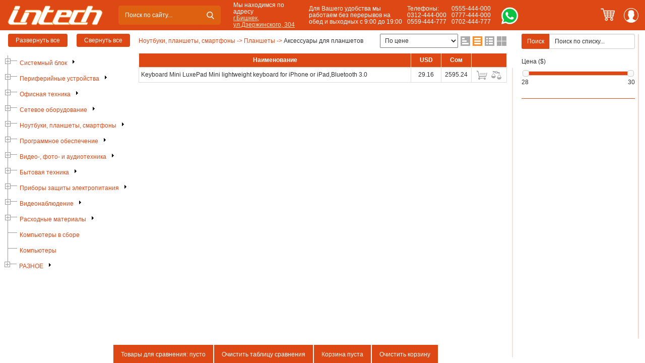

--- FILE ---
content_type: text/html; charset=utf-8
request_url: http://intech.kg/Intech/Model/289
body_size: 234278
content:
<!DOCTYPE html>

<html>

<head>
    <meta charset="utf-8" />
    <meta name="yandex-verification" content="d6a74ba3282be755" />
    <meta name="viewport" content="width=device-width, initial-scale=1.0" />
    <meta http-equiv="X-UA-Compatible" content="IE=edge" />
    <link rel="icon" href="/favicon.ico" />
    <title>Аксессуары для планшетов</title>
    <script src="/bundles/jquery?v=rgayzrqGEYmG3spBziWzO8-C0ojv72qv0PC3c9C6oZw1"></script>

    <script src="/bundles/modernizr?v=wBEWDufH_8Md-Pbioxomt90vm6tJN2Pyy9u9zHtWsPo1"></script>

    <script src="/bundles/bootstrap?v=2Fz3B0iizV2NnnamQFrx-NbYJNTFeBJ2GM05SilbtQU1"></script>

    <script src="/bundles/inputmask?v=atYgbpxX_lbl-g1Xmf2K8qGykdrF3l3sn5kxqWmZrfY1"></script>

    <link href="/Content/css?v=QcnAgEQwzrZXA_ps2G-Lu3EuyD2MQa5LqDQoBk92_tc1" rel="stylesheet"/>


</head>

<body>

    <!-- Modal -->
<div class="modal fade" id="modal" tabindex="-1" role="dialog" aria-labelledby="myModalLabel" aria-hidden="true">
    <div class="modal-dialog">
        <div class="modal-content">
            <div class="modal-header">
                <button type="button" class="close" data-dismiss="modal"><span aria-hidden="true">&times;</span><span class="sr-only">Закрыть</span></button>
                <h4 class="modal-title" id="myModalLabel">Изображение</h4>
            </div>
            <div class="modal-body text-center">
                <div id="myCarousel" class="carousel slide">

                    <!-- Wrapper for slides -->
                    <div class="carousel-inner" role="listbox">

                        <div class="item active hidden"><img src="#" /></div>

                    </div>

                    <!-- Controls -->
                    <a class="left carousel-control" id="previous_slide">
                        <span class="glyphicon glyphicon-chevron-left" aria-hidden="true"></span>
                        <span class="sr-only">Previous</span>
                    </a>
                    <a class="right carousel-control" id="next_slide">
                        <span class="glyphicon glyphicon-chevron-right" aria-hidden="true"></span>
                        <span class="sr-only">Next</span>
                    </a>
                </div>
            </div>
            <div class="modal-footer">
                <button type="button" class="btn btn-default" data-dismiss="modal">Закрыть</button>
            </div>
        </div>
    </div>
</div>


<aside data-sidebar class="sidebar">
    <div class="category-section">
        <a class="compare-link" href="javascript:void(0)"  onclick=" comparer.openComparingTable() ">
        <i>
            <?xml version="1.0" encoding="iso-8859-1"?>
            <svg version="1.1" id="Capa_1" xmlns="http://www.w3.org/2000/svg" xmlns:xlink="http://www.w3.org/1999/xlink" width="20px" height="20px" fill="#dd4814" x="0px" y="0px"
                viewBox="0 0 512.001 512.001" style="enable-background:new 0 0 512.001 512.001;" xml:space="preserve">
            <g>
                <g>
                    <polygon points="286.086,451.925 226.109,452.13 121.149,469.219 121.149,511.902 391.046,511.902 391.046,469.219 		"/>
                </g>
            </g>
            <g>
                <g>
                    <g>
                        <path d="M447.585,61.075h0.001C447.318,60.264,447.329,60.298,447.585,61.075z"/>
                        <path d="M447.585,61.075H298.318c-4.53-12.703-14.523-22.696-27.227-27.227V0.098h-29.989v33.75
                            c-12.703,4.53-22.696,14.523-27.227,27.227H64.083C63.094,64.084-4.087,269.041,0.196,256
                            c-0.001,41.337,33.634,74.971,74.97,74.971c41.337,0,74.971-33.634,74.971-74.971L95.971,91.063h117.907
                            c4.53,12.703,14.523,22.696,27.227,27.227v182.693H226.11v120.954h59.977V300.983h-14.994V118.29
                            c12.703-4.53,22.696-14.623,27.227-27.327h117.784c-0.983,3-57.553,175.745-54.045,165.037c0,41.337,33.634,74.971,74.971,74.971
                            s74.971-33.634,74.971-74.971C511.067,253.181,451.444,72.774,447.585,61.075z M114.353,241.006H35.981L75.167,123.19
                            L114.353,241.006z M397.842,241.006l39.186-117.816l39.186,117.816H397.842z"/>
                    </g>
                </g>
            </g>
            <g>
            </g>
            <g>
            </g>
            <g>
            </g>
            <g>
            </g>
            <g>
   '        </g>
         <g>
            </g>
            <g>
            </g>
            <g>
            </g>
            <g>
            </g>
            <g>
            </g>
            <g>
            </g>
            <g>
            </g>
            <g>
            </g>
            <g>
            </g>
            <g>
            </g>
            </svg>
        </i>
        Товары для сравнения</a>
        <a class="clean-compare-btn" href="javascript:void(0)" onclick=" comparer.clearComparer() ">Очистить таблицу сравнения</a>
        <h5 class="category-section-title">Категории товаров</h5>
        <input type="button" id="btnExpand" onclick=" btnExpandClick() " value="Развернуть все" class="btn btn-primary btn-xs" style="padding: 3px 14px !important;margin-left: 11px;margin-right: 15px;"/>
        <input type="button" id="btnMinimize" onclick=" btnMinimizeClick() " value="Свернуть все" class="btn btn-primary btn-xs" style="padding: 3px 14px !important"/>
        <div>&nbsp;</div>
        <div id="tree" class="noselect"> 
            <div id="treeview" class="treeview" style="padding-left: 0 !important">
                    <ul id="categoriesList" class="ul-treefree ul-dropfree">
                                <li>

                <a id="treeId1" href="/Intech/Category/1" class="ajaxLink markable" data-href="/Intech/Category/1" data-title="Системный блок"  data-sidebar-button>Системный блок</a>

                <span class="clpse collapsible" name ="trNode">&nbsp;</span>

            
                <ul>
                            <li>

                <a id="treeId336" href="/Intech/Model/336" class="ajaxLink markable" data-href="/Intech/Model/336" data-title="Корпуса"  data-sidebar-button>Корпуса</a>

                <span style="width: 15px; display: inline-block">&nbsp;</span>

            
        </li>
        <li>

                <a id="treeId4" href="/Intech/Model/4" class="ajaxLink markable" data-href="/Intech/Model/4" data-title="Блоки питания"  data-sidebar-button>Блоки питания</a>

                <span style="width: 15px; display: inline-block">&nbsp;</span>

            
        </li>
        <li>

                <a id="treeId3" href="/Intech/Model/3" class="ajaxLink markable" data-href="/Intech/Model/3" data-title="Материнские платы"  data-sidebar-button>Материнские платы</a>

                <span style="width: 15px; display: inline-block">&nbsp;</span>

            
        </li>
        <li>

                <a id="treeId7" href="/Intech/Category/7" class="ajaxLink markable" data-href="/Intech/Category/7" data-title="Оперативная память"  data-sidebar-button>Оперативная память</a>

                <span class="clpse collapsible" name ="trNode">&nbsp;</span>

            
                <ul>
                            <li>

                <a id="treeId370" href="/Intech/Model/370" class="ajaxLink markable" data-href="/Intech/Model/370" data-title="DDR3"  data-sidebar-button>DDR3</a>

                <span style="width: 15px; display: inline-block">&nbsp;</span>

            
        </li>
        <li>

                <a id="treeId371" href="/Intech/Model/371" class="ajaxLink markable" data-href="/Intech/Model/371" data-title="DDR4"  data-sidebar-button>DDR4</a>

                <span style="width: 15px; display: inline-block">&nbsp;</span>

            
        </li>
        <li>

                <a id="treeId372" href="/Intech/Model/372" class="ajaxLink markable" data-href="/Intech/Model/372" data-title="DDR5"  data-sidebar-button>DDR5</a>

                <span style="width: 15px; display: inline-block">&nbsp;</span>

            
        </li>

                </ul>
        </li>
        <li>

                <a id="treeId5" href="/Intech/Model/5" class="ajaxLink markable" data-href="/Intech/Model/5" data-title="Процессоры"  data-sidebar-button>Процессоры</a>

                <span style="width: 15px; display: inline-block">&nbsp;</span>

            
        </li>
        <li>

                <a id="treeId6" href="/Intech/Category/6" class="ajaxLink markable" data-href="/Intech/Category/6" data-title="Системы охлаждения"  data-sidebar-button>Системы охлаждения</a>

                <span class="clpse collapsible" name ="trNode">&nbsp;</span>

            
                <ul>
                            <li>

                <a id="treeId376" href="/Intech/Model/376" class="ajaxLink markable" data-href="/Intech/Model/376" data-title="Для корпуса"  data-sidebar-button>Для корпуса</a>

                <span style="width: 15px; display: inline-block">&nbsp;</span>

            
        </li>
        <li>

                <a id="treeId377" href="/Intech/Model/377" class="ajaxLink markable" data-href="/Intech/Model/377" data-title="Для процессора"  data-sidebar-button>Для процессора</a>

                <span style="width: 15px; display: inline-block">&nbsp;</span>

            
        </li>
        <li>

                <a id="treeId378" href="/Intech/Model/378" class="ajaxLink markable" data-href="/Intech/Model/378" data-title="Водяное охлаждение"  data-sidebar-button>Водяное охлаждение</a>

                <span style="width: 15px; display: inline-block">&nbsp;</span>

            
        </li>
        <li>

                <a id="treeId380" href="/Intech/Model/380" class="ajaxLink markable" data-href="/Intech/Model/380" data-title="Для видеокарты"  data-sidebar-button>Для видеокарты</a>

                <span style="width: 15px; display: inline-block">&nbsp;</span>

            
        </li>
        <li>

                <a id="treeId381" href="/Intech/Model/381" class="ajaxLink markable" data-href="/Intech/Model/381" data-title="Термопаста"  data-sidebar-button>Термопаста</a>

                <span style="width: 15px; display: inline-block">&nbsp;</span>

            
        </li>
        <li>

                <a id="treeId382" href="/Intech/Model/382" class="ajaxLink markable" data-href="/Intech/Model/382" data-title="Термопрокладки"  data-sidebar-button>Термопрокладки</a>

                <span style="width: 15px; display: inline-block">&nbsp;</span>

            
        </li>

                </ul>
        </li>
        <li>

                <a id="treeId363" href="/Intech/Category/363" class="ajaxLink markable" data-href="/Intech/Category/363" data-title="Жесткие и SSD диски"  data-sidebar-button>Жесткие и SSD диски</a>

                <span class="clpse collapsible" name ="trNode">&nbsp;</span>

            
                <ul>
                            <li>

                <a id="treeId8" href="/Intech/Model/8" class="ajaxLink markable" data-href="/Intech/Model/8" data-title="Жесткие диски 3,5&quot;"  data-sidebar-button>Жесткие диски 3,5&quot;</a>

                <span style="width: 15px; display: inline-block">&nbsp;</span>

            
        </li>
        <li>

                <a id="treeId368" href="/Intech/Model/368" class="ajaxLink markable" data-href="/Intech/Model/368" data-title="SSD диски 2.5&quot;"  data-sidebar-button>SSD диски 2.5&quot;</a>

                <span style="width: 15px; display: inline-block">&nbsp;</span>

            
        </li>
        <li>

                <a id="treeId278" href="/Intech/Model/278" class="ajaxLink markable" data-href="/Intech/Model/278" data-title="SSD диски M.2 NVMe"  data-sidebar-button>SSD диски M.2 NVMe</a>

                <span style="width: 15px; display: inline-block">&nbsp;</span>

            
        </li>
        <li>

                <a id="treeId367" href="/Intech/Model/367" class="ajaxLink markable" data-href="/Intech/Model/367" data-title="SSD диски M.2 SATA"  data-sidebar-button>SSD диски M.2 SATA</a>

                <span style="width: 15px; display: inline-block">&nbsp;</span>

            
        </li>

                </ul>
        </li>
        <li>

                <a id="treeId9" href="/Intech/Model/9" class="ajaxLink markable" data-href="/Intech/Model/9" data-title="Оптические приводы"  data-sidebar-button>Оптические приводы</a>

                <span style="width: 15px; display: inline-block">&nbsp;</span>

            
        </li>
        <li>

                <a id="treeId10" href="/Intech/Model/10" class="ajaxLink markable" data-href="/Intech/Model/10" data-title="Видеокарты"  data-sidebar-button>Видеокарты</a>

                <span style="width: 15px; display: inline-block">&nbsp;</span>

            
        </li>
        <li>

                <a id="treeId11" href="/Intech/Category/11" class="ajaxLink markable" data-href="/Intech/Category/11" data-title="Дополнительные устройства"  data-sidebar-button>Дополнительные устройства</a>

                <span class="clpse collapsible" name ="trNode">&nbsp;</span>

            
                <ul>
                            <li>

                <a id="treeId13" href="/Intech/Model/13" class="ajaxLink markable" data-href="/Intech/Model/13" data-title="Сетевые платы Wireless PCI"  data-sidebar-button>Сетевые платы Wireless PCI</a>

                <span style="width: 15px; display: inline-block">&nbsp;</span>

            
        </li>
        <li>

                <a id="treeId216" href="/Intech/Model/216" class="ajaxLink markable" data-href="/Intech/Model/216" data-title="Сетевые платы Ethernet PCI"  data-sidebar-button>Сетевые платы Ethernet PCI</a>

                <span style="width: 15px; display: inline-block">&nbsp;</span>

            
        </li>
        <li>

                <a id="treeId14" href="/Intech/Model/14" class="ajaxLink markable" data-href="/Intech/Model/14" data-title="Платы расширения PCI"  data-sidebar-button>Платы расширения PCI</a>

                <span style="width: 15px; display: inline-block">&nbsp;</span>

            
        </li>

                </ul>
        </li>
        <li>

                <a id="treeId18" href="/Intech/Model/18" class="ajaxLink markable" data-href="/Intech/Model/18" data-title="Шлейфы, переходники"  data-sidebar-button>Шлейфы, переходники</a>

                <span style="width: 15px; display: inline-block">&nbsp;</span>

            
        </li>

                </ul>
        </li>
        <li>

                <a id="treeId19" href="/Intech/Category/19" class="ajaxLink markable" data-href="/Intech/Category/19" data-title="Периферийные устройства"  data-sidebar-button>Периферийные устройства</a>

                <span class="clpse collapsible" name ="trNode">&nbsp;</span>

            
                <ul>
                            <li>

                <a id="treeId20" href="/Intech/Model/20" class="ajaxLink markable" data-href="/Intech/Model/20" data-title="Мониторы"  data-sidebar-button>Мониторы</a>

                <span style="width: 15px; display: inline-block">&nbsp;</span>

            
        </li>
        <li>

                <a id="treeId21" href="/Intech/Model/21" class="ajaxLink markable" data-href="/Intech/Model/21" data-title="Клавиатуры"  data-sidebar-button>Клавиатуры</a>

                <span style="width: 15px; display: inline-block">&nbsp;</span>

            
        </li>
        <li>

                <a id="treeId22" href="/Intech/Model/22" class="ajaxLink markable" data-href="/Intech/Model/22" data-title="Мыши"  data-sidebar-button>Мыши</a>

                <span style="width: 15px; display: inline-block">&nbsp;</span>

            
        </li>
        <li>

                <a id="treeId23" href="/Intech/Model/23" class="ajaxLink markable" data-href="/Intech/Model/23" data-title="Клавиатура+мышь"  data-sidebar-button>Клавиатура+мышь</a>

                <span style="width: 15px; display: inline-block">&nbsp;</span>

            
        </li>
        <li>

                <a id="treeId24" href="/Intech/Model/24" class="ajaxLink markable" data-href="/Intech/Model/24" data-title="Коврики"  data-sidebar-button>Коврики</a>

                <span style="width: 15px; display: inline-block">&nbsp;</span>

            
        </li>
        <li>

                <a id="treeId26" href="/Intech/Model/26" class="ajaxLink markable" data-href="/Intech/Model/26" data-title="Акустические системы"  data-sidebar-button>Акустические системы</a>

                <span style="width: 15px; display: inline-block">&nbsp;</span>

            
        </li>
        <li>

                <a id="treeId25" href="/Intech/Model/25" class="ajaxLink markable" data-href="/Intech/Model/25" data-title="Вебкамеры"  data-sidebar-button>Вебкамеры</a>

                <span style="width: 15px; display: inline-block">&nbsp;</span>

            
        </li>
        <li>

                <a id="treeId27" href="/Intech/Model/27" class="ajaxLink markable" data-href="/Intech/Model/27" data-title="Наушники"  data-sidebar-button>Наушники</a>

                <span style="width: 15px; display: inline-block">&nbsp;</span>

            
        </li>
        <li>

                <a id="treeId29" href="/Intech/Model/29" class="ajaxLink markable" data-href="/Intech/Model/29" data-title="Микрофоны"  data-sidebar-button>Микрофоны</a>

                <span style="width: 15px; display: inline-block">&nbsp;</span>

            
        </li>
        <li>

                <a id="treeId30" href="/Intech/Model/30" class="ajaxLink markable" data-href="/Intech/Model/30" data-title="Принтеры"  data-sidebar-button>Принтеры</a>

                <span style="width: 15px; display: inline-block">&nbsp;</span>

            
        </li>
        <li>

                <a id="treeId236" href="/Intech/Model/236" class="ajaxLink markable" data-href="/Intech/Model/236" data-title="МФУ"  data-sidebar-button>МФУ</a>

                <span style="width: 15px; display: inline-block">&nbsp;</span>

            
        </li>
        <li>

                <a id="treeId31" href="/Intech/Model/31" class="ajaxLink markable" data-href="/Intech/Model/31" data-title="Сканеры"  data-sidebar-button>Сканеры</a>

                <span style="width: 15px; display: inline-block">&nbsp;</span>

            
        </li>
        <li>

                <a id="treeId32" href="/Intech/Category/32" class="ajaxLink markable" data-href="/Intech/Category/32" data-title="Игровые устройства"  data-sidebar-button>Игровые устройства</a>

                <span class="clpse collapsible" name ="trNode">&nbsp;</span>

            
                <ul>
                            <li>

                <a id="treeId33" href="/Intech/Model/33" class="ajaxLink markable" data-href="/Intech/Model/33" data-title="Рули"  data-sidebar-button>Рули</a>

                <span style="width: 15px; display: inline-block">&nbsp;</span>

            
        </li>
        <li>

                <a id="treeId308" href="/Intech/Model/308" class="ajaxLink markable" data-href="/Intech/Model/308" data-title="Игровые кресла"  data-sidebar-button>Игровые кресла</a>

                <span style="width: 15px; display: inline-block">&nbsp;</span>

            
        </li>
        <li>

                <a id="treeId35" href="/Intech/Model/35" class="ajaxLink markable" data-href="/Intech/Model/35" data-title="Геймпэды"  data-sidebar-button>Геймпэды</a>

                <span style="width: 15px; display: inline-block">&nbsp;</span>

            
        </li>

                </ul>
        </li>
        <li>

                <a id="treeId36" href="/Intech/Category/36" class="ajaxLink markable" data-href="/Intech/Category/36" data-title="Устройства хранения информации"  data-sidebar-button>Устройства хранения информации</a>

                <span class="clpse collapsible" name ="trNode">&nbsp;</span>

            
                <ul>
                            <li>

                <a id="treeId37" href="/Intech/Model/37" class="ajaxLink markable" data-href="/Intech/Model/37" data-title="Флешки"  data-sidebar-button>Флешки</a>

                <span style="width: 15px; display: inline-block">&nbsp;</span>

            
        </li>
        <li>

                <a id="treeId41" href="/Intech/Model/41" class="ajaxLink markable" data-href="/Intech/Model/41" data-title="Карты памяти"  data-sidebar-button>Карты памяти</a>

                <span style="width: 15px; display: inline-block">&nbsp;</span>

            
        </li>
        <li>

                <a id="treeId38" href="/Intech/Category/38" class="ajaxLink markable" data-href="/Intech/Category/38" data-title="Внешние жесткие диски"  data-sidebar-button>Внешние жесткие диски</a>

                <span class="clpse collapsible" name ="trNode">&nbsp;</span>

            
                <ul>
                            <li>

                <a id="treeId384" href="/Intech/Model/384" class="ajaxLink markable" data-href="/Intech/Model/384" data-title="HDD"  data-sidebar-button>HDD</a>

                <span style="width: 15px; display: inline-block">&nbsp;</span>

            
        </li>
        <li>

                <a id="treeId385" href="/Intech/Model/385" class="ajaxLink markable" data-href="/Intech/Model/385" data-title="SSD"  data-sidebar-button>SSD</a>

                <span style="width: 15px; display: inline-block">&nbsp;</span>

            
        </li>
        <li>

                <a id="treeId386" href="/Intech/Model/386" class="ajaxLink markable" data-href="/Intech/Model/386" data-title="Корпуса/чехлы"  data-sidebar-button>Корпуса/чехлы</a>

                <span style="width: 15px; display: inline-block">&nbsp;</span>

            
        </li>

                </ul>
        </li>
        <li>

                <a id="treeId39" href="/Intech/Model/39" class="ajaxLink markable" data-href="/Intech/Model/39" data-title="Оптические приводы"  data-sidebar-button>Оптические приводы</a>

                <span style="width: 15px; display: inline-block">&nbsp;</span>

            
        </li>
        <li>

                <a id="treeId40" href="/Intech/Model/40" class="ajaxLink markable" data-href="/Intech/Model/40" data-title="Кардридеры"  data-sidebar-button>Кардридеры</a>

                <span style="width: 15px; display: inline-block">&nbsp;</span>

            
        </li>

                </ul>
        </li>
        <li>

                <a id="treeId42" href="/Intech/Category/42" class="ajaxLink markable" data-href="/Intech/Category/42" data-title="Устройства расширения"  data-sidebar-button>Устройства расширения</a>

                <span class="clpse collapsible" name ="trNode">&nbsp;</span>

            
                <ul>
                            <li>

                <a id="treeId250" href="/Intech/Model/250" class="ajaxLink markable" data-href="/Intech/Model/250" data-title="Расширители USB портов"  data-sidebar-button>Расширители USB портов</a>

                <span style="width: 15px; display: inline-block">&nbsp;</span>

            
        </li>
        <li>

                <a id="treeId43" href="/Intech/Model/43" class="ajaxLink markable" data-href="/Intech/Model/43" data-title="USB адаптеры Wi-Fi"  data-sidebar-button>USB адаптеры Wi-Fi</a>

                <span style="width: 15px; display: inline-block">&nbsp;</span>

            
        </li>
        <li>

                <a id="treeId44" href="/Intech/Model/44" class="ajaxLink markable" data-href="/Intech/Model/44" data-title="Bluetooth адаптеры"  data-sidebar-button>Bluetooth адаптеры</a>

                <span style="width: 15px; display: inline-block">&nbsp;</span>

            
        </li>
        <li>

                <a id="treeId46" href="/Intech/Model/46" class="ajaxLink markable" data-href="/Intech/Model/46" data-title="Звуковые карты"  data-sidebar-button>Звуковые карты</a>

                <span style="width: 15px; display: inline-block">&nbsp;</span>

            
        </li>

                </ul>
        </li>
        <li>

                <a id="treeId293" href="/Intech/Model/293" class="ajaxLink markable" data-href="/Intech/Model/293" data-title="Графические планшеты"  data-sidebar-button>Графические планшеты</a>

                <span style="width: 15px; display: inline-block">&nbsp;</span>

            
        </li>
        <li>

                <a id="treeId47" href="/Intech/Model/47" class="ajaxLink markable" data-href="/Intech/Model/47" data-title="Кабели, шнуры, переходники"  data-sidebar-button>Кабели, шнуры, переходники</a>

                <span style="width: 15px; display: inline-block">&nbsp;</span>

            
        </li>

                </ul>
        </li>
        <li>

                <a id="treeId48" href="/Intech/Category/48" class="ajaxLink markable" data-href="/Intech/Category/48" data-title="Офисная техника"  data-sidebar-button>Офисная техника</a>

                <span class="clpse collapsible" name ="trNode">&nbsp;</span>

            
                <ul>
                            <li>

                <a id="treeId141" href="/Intech/Model/141" class="ajaxLink markable" data-href="/Intech/Model/141" data-title="Принтеры"  data-sidebar-button>Принтеры</a>

                <span style="width: 15px; display: inline-block">&nbsp;</span>

            
        </li>
        <li>

                <a id="treeId237" href="/Intech/Model/237" class="ajaxLink markable" data-href="/Intech/Model/237" data-title="МФУ"  data-sidebar-button>МФУ</a>

                <span style="width: 15px; display: inline-block">&nbsp;</span>

            
        </li>
        <li>

                <a id="treeId142" href="/Intech/Model/142" class="ajaxLink markable" data-href="/Intech/Model/142" data-title="Сканеры"  data-sidebar-button>Сканеры</a>

                <span style="width: 15px; display: inline-block">&nbsp;</span>

            
        </li>
        <li>

                <a id="treeId50" href="/Intech/Model/50" class="ajaxLink markable" data-href="/Intech/Model/50" data-title="Копиры"  data-sidebar-button>Копиры</a>

                <span class="clpse collapsible" name ="trNode">&nbsp;</span>

            
                <ul>
                            <li>

                <a id="treeId49" href="/Intech/Model/49" class="ajaxLink markable" data-href="/Intech/Model/49" data-title="Аксессуары для копиров"  data-sidebar-button>Аксессуары для копиров</a>

                <span style="width: 15px; display: inline-block">&nbsp;</span>

            
        </li>

                </ul>
        </li>
        <li>

                <a id="treeId245" href="/Intech/Category/245" class="ajaxLink markable" data-href="/Intech/Category/245" data-title="POS-оборудование"  data-sidebar-button>POS-оборудование</a>

                <span class="clpse collapsible" name ="trNode">&nbsp;</span>

            
                <ul>
                            <li>

                <a id="treeId271" href="/Intech/Model/271" class="ajaxLink markable" data-href="/Intech/Model/271" data-title="Сканеры штрих-кодов"  data-sidebar-button>Сканеры штрих-кодов</a>

                <span style="width: 15px; display: inline-block">&nbsp;</span>

            
        </li>
        <li>

                <a id="treeId272" href="/Intech/Model/272" class="ajaxLink markable" data-href="/Intech/Model/272" data-title="Термопринтеры"  data-sidebar-button>Термопринтеры</a>

                <span style="width: 15px; display: inline-block">&nbsp;</span>

            
        </li>
        <li>

                <a id="treeId273" href="/Intech/Model/273" class="ajaxLink markable" data-href="/Intech/Model/273" data-title="POS-мониторы"  data-sidebar-button>POS-мониторы</a>

                <span style="width: 15px; display: inline-block">&nbsp;</span>

            
        </li>
        <li>

                <a id="treeId274" href="/Intech/Model/274" class="ajaxLink markable" data-href="/Intech/Model/274" data-title="POS-кардридеры"  data-sidebar-button>POS-кардридеры</a>

                <span style="width: 15px; display: inline-block">&nbsp;</span>

            
        </li>

                </ul>
        </li>
        <li>

                <a id="treeId57" href="/Intech/Model/57" class="ajaxLink markable" data-href="/Intech/Model/57" data-title="Проекторы"  data-sidebar-button>Проекторы</a>

                <span class="clpse collapsible" name ="trNode">&nbsp;</span>

            
                <ul>
                            <li>

                <a id="treeId58" href="/Intech/Model/58" class="ajaxLink markable" data-href="/Intech/Model/58" data-title="Лампы для проектора"  data-sidebar-button>Лампы для проектора</a>

                <span style="width: 15px; display: inline-block">&nbsp;</span>

            
        </li>
        <li>

                <a id="treeId261" href="/Intech/Model/261" class="ajaxLink markable" data-href="/Intech/Model/261" data-title="Экраны"  data-sidebar-button>Экраны</a>

                <span style="width: 15px; display: inline-block">&nbsp;</span>

            
        </li>
        <li>

                <a id="treeId260" href="/Intech/Model/260" class="ajaxLink markable" data-href="/Intech/Model/260" data-title="Крепления"  data-sidebar-button>Крепления</a>

                <span style="width: 15px; display: inline-block">&nbsp;</span>

            
        </li>

                </ul>
        </li>
        <li>

                <a id="treeId59" href="/Intech/Model/59" class="ajaxLink markable" data-href="/Intech/Model/59" data-title="Интерактивные доски"  data-sidebar-button>Интерактивные доски</a>

                <span style="width: 15px; display: inline-block">&nbsp;</span>

            
        </li>
        <li>

                <a id="treeId60" href="/Intech/Model/60" class="ajaxLink markable" data-href="/Intech/Model/60" data-title="Шреддеры"  data-sidebar-button>Шреддеры</a>

                <span style="width: 15px; display: inline-block">&nbsp;</span>

            
        </li>
        <li>

                <a id="treeId61" href="/Intech/Model/61" class="ajaxLink markable" data-href="/Intech/Model/61" data-title="Счетчики банкнот"  data-sidebar-button>Счетчики банкнот</a>

                <span style="width: 15px; display: inline-block">&nbsp;</span>

            
        </li>
        <li>

                <a id="treeId62" href="/Intech/Model/62" class="ajaxLink markable" data-href="/Intech/Model/62" data-title="Детекторы валют"  data-sidebar-button>Детекторы валют</a>

                <span style="width: 15px; display: inline-block">&nbsp;</span>

            
        </li>
        <li>

                <a id="treeId68" href="/Intech/Model/68" class="ajaxLink markable" data-href="/Intech/Model/68" data-title="Калькуляторы"  data-sidebar-button>Калькуляторы</a>

                <span style="width: 15px; display: inline-block">&nbsp;</span>

            
        </li>

                </ul>
        </li>
        <li>

                <a id="treeId69" href="/Intech/Category/69" class="ajaxLink markable" data-href="/Intech/Category/69" data-title="Сетевое оборудование"  data-sidebar-button>Сетевое оборудование</a>

                <span class="clpse collapsible" name ="trNode">&nbsp;</span>

            
                <ul>
                            <li>

                <a id="treeId70" href="/Intech/Category/70" class="ajaxLink markable" data-href="/Intech/Category/70" data-title="Активное сетевое оборудование"  data-sidebar-button>Активное сетевое оборудование</a>

                <span class="clpse collapsible" name ="trNode">&nbsp;</span>

            
                <ul>
                            <li>

                <a id="treeId73" href="/Intech/Model/73" class="ajaxLink markable" data-href="/Intech/Model/73" data-title="Роутеры, точки доступа"  data-sidebar-button>Роутеры, точки доступа</a>

                <span style="width: 15px; display: inline-block">&nbsp;</span>

            
        </li>
        <li>

                <a id="treeId74" href="/Intech/Model/74" class="ajaxLink markable" data-href="/Intech/Model/74" data-title="Хабы, свитчи"  data-sidebar-button>Хабы, свитчи</a>

                <span style="width: 15px; display: inline-block">&nbsp;</span>

            
        </li>
        <li>

                <a id="treeId77" href="/Intech/Model/77" class="ajaxLink markable" data-href="/Intech/Model/77" data-title="Сетевые платы Ethernet PCI"  data-sidebar-button>Сетевые платы Ethernet PCI</a>

                <span style="width: 15px; display: inline-block">&nbsp;</span>

            
        </li>
        <li>

                <a id="treeId76" href="/Intech/Model/76" class="ajaxLink markable" data-href="/Intech/Model/76" data-title="Сетевые платы Wireless PCI"  data-sidebar-button>Сетевые платы Wireless PCI</a>

                <span style="width: 15px; display: inline-block">&nbsp;</span>

            
        </li>
        <li>

                <a id="treeId258" href="/Intech/Model/258" class="ajaxLink markable" data-href="/Intech/Model/258" data-title="USB адаптеры Wi-Fi"  data-sidebar-button>USB адаптеры Wi-Fi</a>

                <span style="width: 15px; display: inline-block">&nbsp;</span>

            
        </li>
        <li>

                <a id="treeId78" href="/Intech/Model/78" class="ajaxLink markable" data-href="/Intech/Model/78" data-title="Принт-серверы"  data-sidebar-button>Принт-серверы</a>

                <span style="width: 15px; display: inline-block">&nbsp;</span>

            
        </li>
        <li>

                <a id="treeId80" href="/Intech/Model/80" class="ajaxLink markable" data-href="/Intech/Model/80" data-title="KVM"  data-sidebar-button>KVM</a>

                <span style="width: 15px; display: inline-block">&nbsp;</span>

            
        </li>
        <li>

                <a id="treeId306" href="/Intech/Model/306" class="ajaxLink markable" data-href="/Intech/Model/306" data-title="Оборудование CISCO"  data-sidebar-button>Оборудование CISCO</a>

                <span style="width: 15px; display: inline-block">&nbsp;</span>

            
        </li>

                </ul>
        </li>
        <li>

                <a id="treeId81" href="/Intech/Category/81" class="ajaxLink markable" data-href="/Intech/Category/81" data-title="Пассивное сетевое оборудование"  data-sidebar-button>Пассивное сетевое оборудование</a>

                <span class="clpse collapsible" name ="trNode">&nbsp;</span>

            
                <ul>
                            <li>

                <a id="treeId82" href="/Intech/Model/82" class="ajaxLink markable" data-href="/Intech/Model/82" data-title="Антенны"  data-sidebar-button>Антенны</a>

                <span style="width: 15px; display: inline-block">&nbsp;</span>

            
        </li>
        <li>

                <a id="treeId83" href="/Intech/Model/83" class="ajaxLink markable" data-href="/Intech/Model/83" data-title="Кабель"  data-sidebar-button>Кабель</a>

                <span style="width: 15px; display: inline-block">&nbsp;</span>

            
        </li>
        <li>

                <a id="treeId292" href="/Intech/Model/292" class="ajaxLink markable" data-href="/Intech/Model/292" data-title="Кабель-каналы"  data-sidebar-button>Кабель-каналы</a>

                <span style="width: 15px; display: inline-block">&nbsp;</span>

            
        </li>
        <li>

                <a id="treeId84" href="/Intech/Model/84" class="ajaxLink markable" data-href="/Intech/Model/84" data-title="Патч-корды"  data-sidebar-button>Патч-корды</a>

                <span style="width: 15px; display: inline-block">&nbsp;</span>

            
        </li>
        <li>

                <a id="treeId85" href="/Intech/Model/85" class="ajaxLink markable" data-href="/Intech/Model/85" data-title="Коннекторы, розетки"  data-sidebar-button>Коннекторы, розетки</a>

                <span style="width: 15px; display: inline-block">&nbsp;</span>

            
        </li>
        <li>

                <a id="treeId86" href="/Intech/Model/86" class="ajaxLink markable" data-href="/Intech/Model/86" data-title="Патч-панели"  data-sidebar-button>Патч-панели</a>

                <span style="width: 15px; display: inline-block">&nbsp;</span>

            
        </li>
        <li>

                <a id="treeId87" href="/Intech/Model/87" class="ajaxLink markable" data-href="/Intech/Model/87" data-title="Коммутационные шкафы"  data-sidebar-button>Коммутационные шкафы</a>

                <span style="width: 15px; display: inline-block">&nbsp;</span>

            
        </li>
        <li>

                <a id="treeId88" href="/Intech/Model/88" class="ajaxLink markable" data-href="/Intech/Model/88" data-title="Инструмент"  data-sidebar-button>Инструмент</a>

                <span style="width: 15px; display: inline-block">&nbsp;</span>

            
        </li>

                </ul>
        </li>

                </ul>
        </li>
        <li>

                <a id="treeId90" href="/Intech/Category/90" class="ajaxLink markable" data-href="/Intech/Category/90" data-title="Ноутбуки, планшеты, смартфоны"  data-sidebar-button>Ноутбуки, планшеты, смартфоны</a>

                <span class="clpse collapsible" name ="trNode">&nbsp;</span>

            
                <ul>
                            <li>

                <a id="treeId91" href="/Intech/Model/91" class="ajaxLink markable" data-href="/Intech/Model/91" data-title="Ноутбуки"  data-sidebar-button>Ноутбуки</a>

                <span class="clpse collapsible" name ="trNode">&nbsp;</span>

            
                <ul>
                            <li>

                <a id="treeId94" href="/Intech/Model/94" class="ajaxLink markable" data-href="/Intech/Model/94" data-title="Сумки, чехлы"  data-sidebar-button>Сумки, чехлы</a>

                <span style="width: 15px; display: inline-block">&nbsp;</span>

            
        </li>
        <li>

                <a id="treeId200" href="/Intech/Model/200" class="ajaxLink markable" data-href="/Intech/Model/200" data-title="Охлаждающие подставки"  data-sidebar-button>Охлаждающие подставки</a>

                <span style="width: 15px; display: inline-block">&nbsp;</span>

            
        </li>
        <li>

                <a id="treeId96" href="/Intech/Model/96" class="ajaxLink markable" data-href="/Intech/Model/96" data-title="Защитные пленки"  data-sidebar-button>Защитные пленки</a>

                <span style="width: 15px; display: inline-block">&nbsp;</span>

            
        </li>
        <li>

                <a id="treeId201" href="/Intech/Model/201" class="ajaxLink markable" data-href="/Intech/Model/201" data-title="Наклейки для клавиатуры"  data-sidebar-button>Наклейки для клавиатуры</a>

                <span style="width: 15px; display: inline-block">&nbsp;</span>

            
        </li>
        <li>

                <a id="treeId97" href="/Intech/Model/97" class="ajaxLink markable" data-href="/Intech/Model/97" data-title="Замки"  data-sidebar-button>Замки</a>

                <span style="width: 15px; display: inline-block">&nbsp;</span>

            
        </li>
        <li>

                <a id="treeId98" href="/Intech/Category/98" class="ajaxLink markable" data-href="/Intech/Category/98" data-title="Запасные части"  data-sidebar-button>Запасные части</a>

                <span class="clpse collapsible" name ="trNode">&nbsp;</span>

            
                <ul>
                            <li>

                <a id="treeId208" href="/Intech/Model/208" class="ajaxLink markable" data-href="/Intech/Model/208" data-title="CD, DVD-RW"  data-sidebar-button>CD, DVD-RW</a>

                <span style="width: 15px; display: inline-block">&nbsp;</span>

            
        </li>
        <li>

                <a id="treeId99" href="/Intech/Model/99" class="ajaxLink markable" data-href="/Intech/Model/99" data-title="Оперативная память SODIMM"  data-sidebar-button>Оперативная память SODIMM</a>

                <span style="width: 15px; display: inline-block">&nbsp;</span>

            
        </li>
        <li>

                <a id="treeId100" href="/Intech/Model/100" class="ajaxLink markable" data-href="/Intech/Model/100" data-title="Жесткие диски 2,5&quot;"  data-sidebar-button>Жесткие диски 2,5&quot;</a>

                <span style="width: 15px; display: inline-block">&nbsp;</span>

            
        </li>
        <li>

                <a id="treeId279" href="/Intech/Model/279" class="ajaxLink markable" data-href="/Intech/Model/279" data-title="SSD диски M.2 NVMe"  data-sidebar-button>SSD диски M.2 NVMe</a>

                <span style="width: 15px; display: inline-block">&nbsp;</span>

            
        </li>
        <li>

                <a id="treeId101" href="/Intech/Model/101" class="ajaxLink markable" data-href="/Intech/Model/101" data-title="Аккумуляторы для ноутбуков"  data-sidebar-button>Аккумуляторы для ноутбуков</a>

                <span style="width: 15px; display: inline-block">&nbsp;</span>

            
        </li>
        <li>

                <a id="treeId102" href="/Intech/Model/102" class="ajaxLink markable" data-href="/Intech/Model/102" data-title="Зарядные устройства"  data-sidebar-button>Зарядные устройства</a>

                <span style="width: 15px; display: inline-block">&nbsp;</span>

            
        </li>
        <li>

                <a id="treeId103" href="/Intech/Model/103" class="ajaxLink markable" data-href="/Intech/Model/103" data-title="Матрицы"  data-sidebar-button>Матрицы</a>

                <span style="width: 15px; display: inline-block">&nbsp;</span>

            
        </li>
        <li>

                <a id="treeId104" href="/Intech/Model/104" class="ajaxLink markable" data-href="/Intech/Model/104" data-title="Клавиатуры"  data-sidebar-button>Клавиатуры</a>

                <span style="width: 15px; display: inline-block">&nbsp;</span>

            
        </li>

                </ul>
        </li>

                </ul>
        </li>
        <li>

                <a id="treeId92" href="/Intech/Model/92" class="ajaxLink markable" data-href="/Intech/Model/92" data-title="Планшеты"  data-sidebar-button>Планшеты</a>

                <span class="clpse collapsible" name ="trNode">&nbsp;</span>

            
                <ul>
                            <li>

                <a id="treeId288" href="/Intech/Model/288" class="ajaxLink markable" data-href="/Intech/Model/288" data-title="Чехлы для планшетов"  data-sidebar-button>Чехлы для планшетов</a>

                <span style="width: 15px; display: inline-block">&nbsp;</span>

            
        </li>
        <li>

                <a id="treeId289" href="/Intech/Model/289" class="ajaxLink markable" data-href="/Intech/Model/289" data-title="Аксессуары для планшетов"  data-sidebar-button>Аксессуары для планшетов</a>

                <span style="width: 15px; display: inline-block">&nbsp;</span>

            
        </li>

                </ul>
        </li>
        <li>

                <a id="treeId230" href="/Intech/Model/230" class="ajaxLink markable" data-href="/Intech/Model/230" data-title="Смартфоны"  data-sidebar-button>Смартфоны</a>

                <span class="clpse collapsible" name ="trNode">&nbsp;</span>

            
                <ul>
                            <li>

                <a id="treeId290" href="/Intech/Model/290" class="ajaxLink markable" data-href="/Intech/Model/290" data-title="Чехлы для смартфонов"  data-sidebar-button>Чехлы для смартфонов</a>

                <span style="width: 15px; display: inline-block">&nbsp;</span>

            
        </li>
        <li>

                <a id="treeId291" href="/Intech/Model/291" class="ajaxLink markable" data-href="/Intech/Model/291" data-title="Аксессуары для смартфонов"  data-sidebar-button>Аксессуары для смартфонов</a>

                <span style="width: 15px; display: inline-block">&nbsp;</span>

            
        </li>

                </ul>
        </li>
        <li>

                <a id="treeId259" href="/Intech/Model/259" class="ajaxLink markable" data-href="/Intech/Model/259" data-title="Электронные книги"  data-sidebar-button>Электронные книги</a>

                <span style="width: 15px; display: inline-block">&nbsp;</span>

            
        </li>

                </ul>
        </li>
        <li>

                <a id="treeId277" href="/Intech/Category/277" class="ajaxLink markable" data-href="/Intech/Category/277" data-title="Программное обеспечение"  data-sidebar-button>Программное обеспечение</a>

                <span class="clpse collapsible" name ="trNode">&nbsp;</span>

            
                <ul>
                            <li>

                <a id="treeId332" href="/Intech/Model/332" class="ajaxLink markable" data-href="/Intech/Model/332" data-title="MS Windows"  data-sidebar-button>MS Windows</a>

                <span style="width: 15px; display: inline-block">&nbsp;</span>

            
        </li>
        <li>

                <a id="treeId333" href="/Intech/Model/333" class="ajaxLink markable" data-href="/Intech/Model/333" data-title="MS Office"  data-sidebar-button>MS Office</a>

                <span style="width: 15px; display: inline-block">&nbsp;</span>

            
        </li>
        <li>

                <a id="treeId334" href="/Intech/Model/334" class="ajaxLink markable" data-href="/Intech/Model/334" data-title="Антивирусы"  data-sidebar-button>Антивирусы</a>

                <span style="width: 15px; display: inline-block">&nbsp;</span>

            
        </li>
        <li>

                <a id="treeId335" href="/Intech/Model/335" class="ajaxLink markable" data-href="/Intech/Model/335" data-title="ABBYY"  data-sidebar-button>ABBYY</a>

                <span style="width: 15px; display: inline-block">&nbsp;</span>

            
        </li>

                </ul>
        </li>
        <li>

                <a id="treeId105" href="/Intech/Category/105" class="ajaxLink markable" data-href="/Intech/Category/105" data-title="Видео-, фото- и аудиотехника"  data-sidebar-button>Видео-, фото- и аудиотехника</a>

                <span class="clpse collapsible" name ="trNode">&nbsp;</span>

            
                <ul>
                            <li>

                <a id="treeId106" href="/Intech/Model/106" class="ajaxLink markable" data-href="/Intech/Model/106" data-title="Телевизоры"  data-sidebar-button>Телевизоры</a>

                <span class="clpse collapsible" name ="trNode">&nbsp;</span>

            
                <ul>
                            <li>

                <a id="treeId262" href="/Intech/Model/262" class="ajaxLink markable" data-href="/Intech/Model/262" data-title="Крепления для телевизоров"  data-sidebar-button>Крепления для телевизоров</a>

                <span style="width: 15px; display: inline-block">&nbsp;</span>

            
        </li>
        <li>

                <a id="treeId246" href="/Intech/Model/246" class="ajaxLink markable" data-href="/Intech/Model/246" data-title="Дополнительное оборудование"  data-sidebar-button>Дополнительное оборудование</a>

                <span style="width: 15px; display: inline-block">&nbsp;</span>

            
        </li>

                </ul>
        </li>
        <li>

                <a id="treeId134" href="/Intech/Model/134" class="ajaxLink markable" data-href="/Intech/Model/134" data-title="Видеокамеры"  data-sidebar-button>Видеокамеры</a>

                <span class="clpse collapsible" name ="trNode">&nbsp;</span>

            
                <ul>
                            <li>

                <a id="treeId263" href="/Intech/Model/263" class="ajaxLink markable" data-href="/Intech/Model/263" data-title="Сумки"  data-sidebar-button>Сумки</a>

                <span style="width: 15px; display: inline-block">&nbsp;</span>

            
        </li>
        <li>

                <a id="treeId264" href="/Intech/Model/264" class="ajaxLink markable" data-href="/Intech/Model/264" data-title="Карты памяти"  data-sidebar-button>Карты памяти</a>

                <span style="width: 15px; display: inline-block">&nbsp;</span>

            
        </li>
        <li>

                <a id="treeId294" href="/Intech/Model/294" class="ajaxLink markable" data-href="/Intech/Model/294" data-title="Дополнительное оборудование"  data-sidebar-button>Дополнительное оборудование</a>

                <span style="width: 15px; display: inline-block">&nbsp;</span>

            
        </li>

                </ul>
        </li>
        <li>

                <a id="treeId132" href="/Intech/Model/132" class="ajaxLink markable" data-href="/Intech/Model/132" data-title="Фотоаппараты"  data-sidebar-button>Фотоаппараты</a>

                <span class="clpse collapsible" name ="trNode">&nbsp;</span>

            
                <ul>
                            <li>

                <a id="treeId265" href="/Intech/Model/265" class="ajaxLink markable" data-href="/Intech/Model/265" data-title="Сумки"  data-sidebar-button>Сумки</a>

                <span style="width: 15px; display: inline-block">&nbsp;</span>

            
        </li>
        <li>

                <a id="treeId266" href="/Intech/Model/266" class="ajaxLink markable" data-href="/Intech/Model/266" data-title="Карты памяти"  data-sidebar-button>Карты памяти</a>

                <span style="width: 15px; display: inline-block">&nbsp;</span>

            
        </li>
        <li>

                <a id="treeId267" href="/Intech/Model/267" class="ajaxLink markable" data-href="/Intech/Model/267" data-title="Дополнительное оборудование"  data-sidebar-button>Дополнительное оборудование</a>

                <span style="width: 15px; display: inline-block">&nbsp;</span>

            
        </li>

                </ul>
        </li>
        <li>

                <a id="treeId296" href="/Intech/Model/296" class="ajaxLink markable" data-href="/Intech/Model/296" data-title="Домашние кинотеатры"  data-sidebar-button>Домашние кинотеатры</a>

                <span style="width: 15px; display: inline-block">&nbsp;</span>

            
        </li>
        <li>

                <a id="treeId297" href="/Intech/Model/297" class="ajaxLink markable" data-href="/Intech/Model/297" data-title="Музыкальные центры"  data-sidebar-button>Музыкальные центры</a>

                <span style="width: 15px; display: inline-block">&nbsp;</span>

            
        </li>
        <li>

                <a id="treeId307" href="/Intech/Model/307" class="ajaxLink markable" data-href="/Intech/Model/307" data-title="GPS-навигаторы, видеорегистраторы"  data-sidebar-button>GPS-навигаторы, видеорегистраторы</a>

                <span style="width: 15px; display: inline-block">&nbsp;</span>

            
        </li>
        <li>

                <a id="treeId173" href="/Intech/Model/173" class="ajaxLink markable" data-href="/Intech/Model/173" data-title="Медиаплееры"  data-sidebar-button>Медиаплееры</a>

                <span style="width: 15px; display: inline-block">&nbsp;</span>

            
        </li>
        <li>

                <a id="treeId172" href="/Intech/Model/172" class="ajaxLink markable" data-href="/Intech/Model/172" data-title="DVD, Blue-Ray плееры"  data-sidebar-button>DVD, Blue-Ray плееры</a>

                <span style="width: 15px; display: inline-block">&nbsp;</span>

            
        </li>
        <li>

                <a id="treeId299" href="/Intech/Model/299" class="ajaxLink markable" data-href="/Intech/Model/299" data-title="Спутниковое оборудование"  data-sidebar-button>Спутниковое оборудование</a>

                <span style="width: 15px; display: inline-block">&nbsp;</span>

            
        </li>
        <li>

                <a id="treeId108" href="/Intech/Model/108" class="ajaxLink markable" data-href="/Intech/Model/108" data-title="MP3, MP4 плееры"  data-sidebar-button>MP3, MP4 плееры</a>

                <span style="width: 15px; display: inline-block">&nbsp;</span>

            
        </li>
        <li>

                <a id="treeId303" href="/Intech/Model/303" class="ajaxLink markable" data-href="/Intech/Model/303" data-title="Диктофоны"  data-sidebar-button>Диктофоны</a>

                <span style="width: 15px; display: inline-block">&nbsp;</span>

            
        </li>
        <li>

                <a id="treeId171" href="/Intech/Model/171" class="ajaxLink markable" data-href="/Intech/Model/171" data-title="Фоторамки"  data-sidebar-button>Фоторамки</a>

                <span style="width: 15px; display: inline-block">&nbsp;</span>

            
        </li>

                </ul>
        </li>
        <li>

                <a id="treeId109" href="/Intech/Category/109" class="ajaxLink markable" data-href="/Intech/Category/109" data-title="Бытовая техника"  data-sidebar-button>Бытовая техника</a>

                <span class="clpse collapsible" name ="trNode">&nbsp;</span>

            
                <ul>
                            <li>

                <a id="treeId144" href="/Intech/Category/144" class="ajaxLink markable" data-href="/Intech/Category/144" data-title="Все для кухни"  data-sidebar-button>Все для кухни</a>

                <span class="clpse collapsible" name ="trNode">&nbsp;</span>

            
                <ul>
                            <li>

                <a id="treeId195" href="/Intech/Model/195" class="ajaxLink markable" data-href="/Intech/Model/195" data-title="Блендеры"  data-sidebar-button>Блендеры</a>

                <span style="width: 15px; display: inline-block">&nbsp;</span>

            
        </li>
        <li>

                <a id="treeId213" href="/Intech/Model/213" class="ajaxLink markable" data-href="/Intech/Model/213" data-title="Вытяжки"  data-sidebar-button>Вытяжки</a>

                <span style="width: 15px; display: inline-block">&nbsp;</span>

            
        </li>
        <li>

                <a id="treeId340" href="/Intech/Model/340" class="ajaxLink markable" data-href="/Intech/Model/340" data-title="Газовые плиты"  data-sidebar-button>Газовые плиты</a>

                <span style="width: 15px; display: inline-block">&nbsp;</span>

            
        </li>
        <li>

                <a id="treeId211" href="/Intech/Model/211" class="ajaxLink markable" data-href="/Intech/Model/211" data-title="Газовые поверхности"  data-sidebar-button>Газовые поверхности</a>

                <span style="width: 15px; display: inline-block">&nbsp;</span>

            
        </li>
        <li>

                <a id="treeId270" href="/Intech/Model/270" class="ajaxLink markable" data-href="/Intech/Model/270" data-title="Гриль"  data-sidebar-button>Гриль</a>

                <span style="width: 15px; display: inline-block">&nbsp;</span>

            
        </li>
        <li>

                <a id="treeId352" href="/Intech/Model/352" class="ajaxLink markable" data-href="/Intech/Model/352" data-title="Йогуртницы"  data-sidebar-button>Йогуртницы</a>

                <span style="width: 15px; display: inline-block">&nbsp;</span>

            
        </li>
        <li>

                <a id="treeId217" href="/Intech/Model/217" class="ajaxLink markable" data-href="/Intech/Model/217" data-title="Кофеварки и кофемашины"  data-sidebar-button>Кофеварки и кофемашины</a>

                <span style="width: 15px; display: inline-block">&nbsp;</span>

            
        </li>
        <li>

                <a id="treeId269" href="/Intech/Model/269" class="ajaxLink markable" data-href="/Intech/Model/269" data-title="Кофемолки"  data-sidebar-button>Кофемолки</a>

                <span style="width: 15px; display: inline-block">&nbsp;</span>

            
        </li>
        <li>

                <a id="treeId342" href="/Intech/Model/342" class="ajaxLink markable" data-href="/Intech/Model/342" data-title="Кухонные весы"  data-sidebar-button>Кухонные весы</a>

                <span style="width: 15px; display: inline-block">&nbsp;</span>

            
        </li>
        <li>

                <a id="treeId112" href="/Intech/Model/112" class="ajaxLink markable" data-href="/Intech/Model/112" data-title="Кухонные комбайны"  data-sidebar-button>Кухонные комбайны</a>

                <span style="width: 15px; display: inline-block">&nbsp;</span>

            
        </li>
        <li>

                <a id="treeId341" href="/Intech/Model/341" class="ajaxLink markable" data-href="/Intech/Model/341" data-title="Медленноварки"  data-sidebar-button>Медленноварки</a>

                <span style="width: 15px; display: inline-block">&nbsp;</span>

            
        </li>
        <li>

                <a id="treeId196" href="/Intech/Model/196" class="ajaxLink markable" data-href="/Intech/Model/196" data-title="Микроволновые печи"  data-sidebar-button>Микроволновые печи</a>

                <span style="width: 15px; display: inline-block">&nbsp;</span>

            
        </li>
        <li>

                <a id="treeId214" href="/Intech/Model/214" class="ajaxLink markable" data-href="/Intech/Model/214" data-title="Миксеры"  data-sidebar-button>Миксеры</a>

                <span style="width: 15px; display: inline-block">&nbsp;</span>

            
        </li>
        <li>

                <a id="treeId248" href="/Intech/Model/248" class="ajaxLink markable" data-href="/Intech/Model/248" data-title="Мини-мельнички"  data-sidebar-button>Мини-мельнички</a>

                <span style="width: 15px; display: inline-block">&nbsp;</span>

            
        </li>
        <li>

                <a id="treeId344" href="/Intech/Model/344" class="ajaxLink markable" data-href="/Intech/Model/344" data-title="Морозильные камеры"  data-sidebar-button>Морозильные камеры</a>

                <span style="width: 15px; display: inline-block">&nbsp;</span>

            
        </li>
        <li>

                <a id="treeId337" href="/Intech/Model/337" class="ajaxLink markable" data-href="/Intech/Model/337" data-title="Мультиварки"  data-sidebar-button>Мультиварки</a>

                <span style="width: 15px; display: inline-block">&nbsp;</span>

            
        </li>
        <li>

                <a id="treeId113" href="/Intech/Model/113" class="ajaxLink markable" data-href="/Intech/Model/113" data-title="Мясорубки"  data-sidebar-button>Мясорубки</a>

                <span style="width: 15px; display: inline-block">&nbsp;</span>

            
        </li>
        <li>

                <a id="treeId247" href="/Intech/Model/247" class="ajaxLink markable" data-href="/Intech/Model/247" data-title="Овощерезки"  data-sidebar-button>Овощерезки</a>

                <span style="width: 15px; display: inline-block">&nbsp;</span>

            
        </li>
        <li>

                <a id="treeId209" href="/Intech/Model/209" class="ajaxLink markable" data-href="/Intech/Model/209" data-title="Пароварки"  data-sidebar-button>Пароварки</a>

                <span style="width: 15px; display: inline-block">&nbsp;</span>

            
        </li>
        <li>

                <a id="treeId343" href="/Intech/Model/343" class="ajaxLink markable" data-href="/Intech/Model/343" data-title="Посудомоечные машины"  data-sidebar-button>Посудомоечные машины</a>

                <span style="width: 15px; display: inline-block">&nbsp;</span>

            
        </li>
        <li>

                <a id="treeId197" href="/Intech/Model/197" class="ajaxLink markable" data-href="/Intech/Model/197" data-title="Рисоварки"  data-sidebar-button>Рисоварки</a>

                <span style="width: 15px; display: inline-block">&nbsp;</span>

            
        </li>
        <li>

                <a id="treeId111" href="/Intech/Model/111" class="ajaxLink markable" data-href="/Intech/Model/111" data-title="Соковыжималки"  data-sidebar-button>Соковыжималки</a>

                <span style="width: 15px; display: inline-block">&nbsp;</span>

            
        </li>
        <li>

                <a id="treeId346" href="/Intech/Model/346" class="ajaxLink markable" data-href="/Intech/Model/346" data-title="Сэндвичницы"  data-sidebar-button>Сэндвичницы</a>

                <span style="width: 15px; display: inline-block">&nbsp;</span>

            
        </li>
        <li>

                <a id="treeId215" href="/Intech/Model/215" class="ajaxLink markable" data-href="/Intech/Model/215" data-title="Тостеры"  data-sidebar-button>Тостеры</a>

                <span style="width: 15px; display: inline-block">&nbsp;</span>

            
        </li>
        <li>

                <a id="treeId350" href="/Intech/Model/350" class="ajaxLink markable" data-href="/Intech/Model/350" data-title="Фритюрницы"  data-sidebar-button>Фритюрницы</a>

                <span style="width: 15px; display: inline-block">&nbsp;</span>

            
        </li>
        <li>

                <a id="treeId114" href="/Intech/Model/114" class="ajaxLink markable" data-href="/Intech/Model/114" data-title="Хлебопечки"  data-sidebar-button>Хлебопечки</a>

                <span style="width: 15px; display: inline-block">&nbsp;</span>

            
        </li>
        <li>

                <a id="treeId110" href="/Intech/Model/110" class="ajaxLink markable" data-href="/Intech/Model/110" data-title="Холодильники"  data-sidebar-button>Холодильники</a>

                <span style="width: 15px; display: inline-block">&nbsp;</span>

            
        </li>
        <li>

                <a id="treeId212" href="/Intech/Model/212" class="ajaxLink markable" data-href="/Intech/Model/212" data-title="Электрические духовые шкафы"  data-sidebar-button>Электрические духовые шкафы</a>

                <span style="width: 15px; display: inline-block">&nbsp;</span>

            
        </li>
        <li>

                <a id="treeId356" href="/Intech/Model/356" class="ajaxLink markable" data-href="/Intech/Model/356" data-title="Электроблинницы"  data-sidebar-button>Электроблинницы</a>

                <span style="width: 15px; display: inline-block">&nbsp;</span>

            
        </li>
        <li>

                <a id="treeId355" href="/Intech/Model/355" class="ajaxLink markable" data-href="/Intech/Model/355" data-title="Электровафельницы"  data-sidebar-button>Электровафельницы</a>

                <span style="width: 15px; display: inline-block">&nbsp;</span>

            
        </li>
        <li>

                <a id="treeId351" href="/Intech/Model/351" class="ajaxLink markable" data-href="/Intech/Model/351" data-title="Электроножи"  data-sidebar-button>Электроножи</a>

                <span style="width: 15px; display: inline-block">&nbsp;</span>

            
        </li>
        <li>

                <a id="treeId357" href="/Intech/Model/357" class="ajaxLink markable" data-href="/Intech/Model/357" data-title="Электроорешницы"  data-sidebar-button>Электроорешницы</a>

                <span style="width: 15px; display: inline-block">&nbsp;</span>

            
        </li>
        <li>

                <a id="treeId210" href="/Intech/Model/210" class="ajaxLink markable" data-href="/Intech/Model/210" data-title="Электрочайники"  data-sidebar-button>Электрочайники</a>

                <span style="width: 15px; display: inline-block">&nbsp;</span>

            
        </li>
        <li>

                <a id="treeId268" href="/Intech/Model/268" class="ajaxLink markable" data-href="/Intech/Model/268" data-title="Яйцеварки"  data-sidebar-button>Яйцеварки</a>

                <span style="width: 15px; display: inline-block">&nbsp;</span>

            
        </li>

                </ul>
        </li>
        <li>

                <a id="treeId174" href="/Intech/Category/174" class="ajaxLink markable" data-href="/Intech/Category/174" data-title="Все для дома"  data-sidebar-button>Все для дома</a>

                <span class="clpse collapsible" name ="trNode">&nbsp;</span>

            
                <ul>
                            <li>

                <a id="treeId235" href="/Intech/Model/235" class="ajaxLink markable" data-href="/Intech/Model/235" data-title="Кондиционеры"  data-sidebar-button>Кондиционеры</a>

                <span style="width: 15px; display: inline-block">&nbsp;</span>

            
        </li>
        <li>

                <a id="treeId347" href="/Intech/Model/347" class="ajaxLink markable" data-href="/Intech/Model/347" data-title="Водонагреватели"  data-sidebar-button>Водонагреватели</a>

                <span style="width: 15px; display: inline-block">&nbsp;</span>

            
        </li>
        <li>

                <a id="treeId305" href="/Intech/Model/305" class="ajaxLink markable" data-href="/Intech/Model/305" data-title="Обогреватели"  data-sidebar-button>Обогреватели</a>

                <span style="width: 15px; display: inline-block">&nbsp;</span>

            
        </li>
        <li>

                <a id="treeId176" href="/Intech/Model/176" class="ajaxLink markable" data-href="/Intech/Model/176" data-title="Стиральные машины"  data-sidebar-button>Стиральные машины</a>

                <span style="width: 15px; display: inline-block">&nbsp;</span>

            
        </li>
        <li>

                <a id="treeId345" href="/Intech/Model/345" class="ajaxLink markable" data-href="/Intech/Model/345" data-title="Сушильные машины"  data-sidebar-button>Сушильные машины</a>

                <span style="width: 15px; display: inline-block">&nbsp;</span>

            
        </li>
        <li>

                <a id="treeId178" href="/Intech/Model/178" class="ajaxLink markable" data-href="/Intech/Model/178" data-title="Утюги"  data-sidebar-button>Утюги</a>

                <span style="width: 15px; display: inline-block">&nbsp;</span>

            
        </li>
        <li>

                <a id="treeId348" href="/Intech/Model/348" class="ajaxLink markable" data-href="/Intech/Model/348" data-title="Пароочистители"  data-sidebar-button>Пароочистители</a>

                <span style="width: 15px; display: inline-block">&nbsp;</span>

            
        </li>
        <li>

                <a id="treeId349" href="/Intech/Model/349" class="ajaxLink markable" data-href="/Intech/Model/349" data-title="Увлажнители воздуха"  data-sidebar-button>Увлажнители воздуха</a>

                <span style="width: 15px; display: inline-block">&nbsp;</span>

            
        </li>
        <li>

                <a id="treeId175" href="/Intech/Model/175" class="ajaxLink markable" data-href="/Intech/Model/175" data-title="Пылесосы"  data-sidebar-button>Пылесосы</a>

                <span style="width: 15px; display: inline-block">&nbsp;</span>

            
        </li>

                </ul>
        </li>
        <li>

                <a id="treeId179" href="/Intech/Category/179" class="ajaxLink markable" data-href="/Intech/Category/179" data-title="Все для красоты и здоровья"  data-sidebar-button>Все для красоты и здоровья</a>

                <span class="clpse collapsible" name ="trNode">&nbsp;</span>

            
                <ul>
                            <li>

                <a id="treeId354" href="/Intech/Model/354" class="ajaxLink markable" data-href="/Intech/Model/354" data-title="Машинки для ухода за зубами"  data-sidebar-button>Машинки для ухода за зубами</a>

                <span style="width: 15px; display: inline-block">&nbsp;</span>

            
        </li>
        <li>

                <a id="treeId206" href="/Intech/Model/206" class="ajaxLink markable" data-href="/Intech/Model/206" data-title="Бигуди"  data-sidebar-button>Бигуди</a>

                <span style="width: 15px; display: inline-block">&nbsp;</span>

            
        </li>
        <li>

                <a id="treeId353" href="/Intech/Model/353" class="ajaxLink markable" data-href="/Intech/Model/353" data-title="Щетки для волос"  data-sidebar-button>Щетки для волос</a>

                <span style="width: 15px; display: inline-block">&nbsp;</span>

            
        </li>
        <li>

                <a id="treeId199" href="/Intech/Model/199" class="ajaxLink markable" data-href="/Intech/Model/199" data-title="Выпрямители волос"  data-sidebar-button>Выпрямители волос</a>

                <span style="width: 15px; display: inline-block">&nbsp;</span>

            
        </li>
        <li>

                <a id="treeId186" href="/Intech/Model/186" class="ajaxLink markable" data-href="/Intech/Model/186" data-title="Машинки для стрижки волос"  data-sidebar-button>Машинки для стрижки волос</a>

                <span style="width: 15px; display: inline-block">&nbsp;</span>

            
        </li>
        <li>

                <a id="treeId205" href="/Intech/Model/205" class="ajaxLink markable" data-href="/Intech/Model/205" data-title="Стайлеры"  data-sidebar-button>Стайлеры</a>

                <span style="width: 15px; display: inline-block">&nbsp;</span>

            
        </li>
        <li>

                <a id="treeId181" href="/Intech/Model/181" class="ajaxLink markable" data-href="/Intech/Model/181" data-title="Триммеры"  data-sidebar-button>Триммеры</a>

                <span style="width: 15px; display: inline-block">&nbsp;</span>

            
        </li>
        <li>

                <a id="treeId180" href="/Intech/Model/180" class="ajaxLink markable" data-href="/Intech/Model/180" data-title="Фены"  data-sidebar-button>Фены</a>

                <span style="width: 15px; display: inline-block">&nbsp;</span>

            
        </li>
        <li>

                <a id="treeId203" href="/Intech/Model/203" class="ajaxLink markable" data-href="/Intech/Model/203" data-title="Щипцы для завивки волос"  data-sidebar-button>Щипцы для завивки волос</a>

                <span style="width: 15px; display: inline-block">&nbsp;</span>

            
        </li>
        <li>

                <a id="treeId198" href="/Intech/Model/198" class="ajaxLink markable" data-href="/Intech/Model/198" data-title="Эпиляторы, депиляторы"  data-sidebar-button>Эпиляторы, депиляторы</a>

                <span style="width: 15px; display: inline-block">&nbsp;</span>

            
        </li>
        <li>

                <a id="treeId185" href="/Intech/Model/185" class="ajaxLink markable" data-href="/Intech/Model/185" data-title="Электробритвы"  data-sidebar-button>Электробритвы</a>

                <span style="width: 15px; display: inline-block">&nbsp;</span>

            
        </li>

                </ul>
        </li>

                </ul>
        </li>
        <li>

                <a id="treeId238" href="/Intech/Category/238" class="ajaxLink markable" data-href="/Intech/Category/238" data-title="Приборы защиты электропитания"  data-sidebar-button>Приборы защиты электропитания</a>

                <span class="clpse collapsible" name ="trNode">&nbsp;</span>

            
                <ul>
                            <li>

                <a id="treeId239" href="/Intech/Model/239" class="ajaxLink markable" data-href="/Intech/Model/239" data-title="Сетевые фильтры"  data-sidebar-button>Сетевые фильтры</a>

                <span style="width: 15px; display: inline-block">&nbsp;</span>

            
        </li>
        <li>

                <a id="treeId241" href="/Intech/Model/241" class="ajaxLink markable" data-href="/Intech/Model/241" data-title="Источники бесперебойного питания"  data-sidebar-button>Источники бесперебойного питания</a>

                <span class="clpse collapsible" name ="trNode">&nbsp;</span>

            
                <ul>
                            <li>

                <a id="treeId242" href="/Intech/Model/242" class="ajaxLink markable" data-href="/Intech/Model/242" data-title="Батареи для UPS"  data-sidebar-button>Батареи для UPS</a>

                <span style="width: 15px; display: inline-block">&nbsp;</span>

            
        </li>
        <li>

                <a id="treeId243" href="/Intech/Model/243" class="ajaxLink markable" data-href="/Intech/Model/243" data-title="Запасные части для UPS"  data-sidebar-button>Запасные части для UPS</a>

                <span style="width: 15px; display: inline-block">&nbsp;</span>

            
        </li>

                </ul>
        </li>
        <li>

                <a id="treeId249" href="/Intech/Model/249" class="ajaxLink markable" data-href="/Intech/Model/249" data-title="Инверторы"  data-sidebar-button>Инверторы</a>

                <span style="width: 15px; display: inline-block">&nbsp;</span>

            
        </li>
        <li>

                <a id="treeId240" href="/Intech/Model/240" class="ajaxLink markable" data-href="/Intech/Model/240" data-title="Стабилизаторы"  data-sidebar-button>Стабилизаторы</a>

                <span style="width: 15px; display: inline-block">&nbsp;</span>

            
        </li>
        <li>

                <a id="treeId244" href="/Intech/Model/244" class="ajaxLink markable" data-href="/Intech/Model/244" data-title="Генераторы электроэнергии"  data-sidebar-button>Генераторы электроэнергии</a>

                <span style="width: 15px; display: inline-block">&nbsp;</span>

            
        </li>

                </ul>
        </li>
        <li>

                <a id="treeId251" href="/Intech/Category/251" class="ajaxLink markable" data-href="/Intech/Category/251" data-title="Видеонаблюдение"  data-sidebar-button>Видеонаблюдение</a>

                <span class="clpse collapsible" name ="trNode">&nbsp;</span>

            
                <ul>
                            <li>

                <a id="treeId252" href="/Intech/Model/252" class="ajaxLink markable" data-href="/Intech/Model/252" data-title="Видеокамеры"  data-sidebar-button>Видеокамеры</a>

                <span style="width: 15px; display: inline-block">&nbsp;</span>

            
        </li>
        <li>

                <a id="treeId253" href="/Intech/Model/253" class="ajaxLink markable" data-href="/Intech/Model/253" data-title="DVR платы"  data-sidebar-button>DVR платы</a>

                <span style="width: 15px; display: inline-block">&nbsp;</span>

            
        </li>
        <li>

                <a id="treeId254" href="/Intech/Model/254" class="ajaxLink markable" data-href="/Intech/Model/254" data-title="DVR устройства"  data-sidebar-button>DVR устройства</a>

                <span style="width: 15px; display: inline-block">&nbsp;</span>

            
        </li>
        <li>

                <a id="treeId255" href="/Intech/Model/255" class="ajaxLink markable" data-href="/Intech/Model/255" data-title="Аксессуары"  data-sidebar-button>Аксессуары</a>

                <span style="width: 15px; display: inline-block">&nbsp;</span>

            
        </li>

                </ul>
        </li>
        <li>

                <a id="treeId219" href="/Intech/Category/219" class="ajaxLink markable" data-href="/Intech/Category/219" data-title="Расходные материалы"  data-sidebar-button>Расходные материалы</a>

                <span class="clpse collapsible" name ="trNode">&nbsp;</span>

            
                <ul>
                            <li>

                <a id="treeId310" href="/Intech/Model/310" class="ajaxLink markable" data-href="/Intech/Model/310" data-title="СНПЧ"  data-sidebar-button>СНПЧ</a>

                <span style="width: 15px; display: inline-block">&nbsp;</span>

            
        </li>
        <li>

                <a id="treeId311" href="/Intech/Model/311" class="ajaxLink markable" data-href="/Intech/Model/311" data-title="Картриджи для лазерных принтеров"  data-sidebar-button>Картриджи для лазерных принтеров</a>

                <span style="width: 15px; display: inline-block">&nbsp;</span>

            
        </li>
        <li>

                <a id="treeId312" href="/Intech/Model/312" class="ajaxLink markable" data-href="/Intech/Model/312" data-title="Картриджи для струйных принтеров"  data-sidebar-button>Картриджи для струйных принтеров</a>

                <span style="width: 15px; display: inline-block">&nbsp;</span>

            
        </li>
        <li>

                <a id="treeId314" href="/Intech/Model/314" class="ajaxLink markable" data-href="/Intech/Model/314" data-title="Картриджи для матричных принтеров"  data-sidebar-button>Картриджи для матричных принтеров</a>

                <span style="width: 15px; display: inline-block">&nbsp;</span>

            
        </li>
        <li>

                <a id="treeId339" href="/Intech/Model/339" class="ajaxLink markable" data-href="/Intech/Model/339" data-title="Ленты для матричных принтеров"  data-sidebar-button>Ленты для матричных принтеров</a>

                <span style="width: 15px; display: inline-block">&nbsp;</span>

            
        </li>
        <li>

                <a id="treeId313" href="/Intech/Model/313" class="ajaxLink markable" data-href="/Intech/Model/313" data-title="Чернила"  data-sidebar-button>Чернила</a>

                <span style="width: 15px; display: inline-block">&nbsp;</span>

            
        </li>
        <li>

                <a id="treeId316" href="/Intech/Model/316" class="ajaxLink markable" data-href="/Intech/Model/316" data-title="Тонер"  data-sidebar-button>Тонер</a>

                <span style="width: 15px; display: inline-block">&nbsp;</span>

            
        </li>
        <li>

                <a id="treeId317" href="/Intech/Model/317" class="ajaxLink markable" data-href="/Intech/Model/317" data-title="Селеновые (фото-) валы"  data-sidebar-button>Селеновые (фото-) валы</a>

                <span style="width: 15px; display: inline-block">&nbsp;</span>

            
        </li>
        <li>

                <a id="treeId318" href="/Intech/Model/318" class="ajaxLink markable" data-href="/Intech/Model/318" data-title="Магнитные валы"  data-sidebar-button>Магнитные валы</a>

                <span style="width: 15px; display: inline-block">&nbsp;</span>

            
        </li>
        <li>

                <a id="treeId319" href="/Intech/Model/319" class="ajaxLink markable" data-href="/Intech/Model/319" data-title="Резиновые валы"  data-sidebar-button>Резиновые валы</a>

                <span style="width: 15px; display: inline-block">&nbsp;</span>

            
        </li>
        <li>

                <a id="treeId327" href="/Intech/Model/327" class="ajaxLink markable" data-href="/Intech/Model/327" data-title="Барабаны"  data-sidebar-button>Барабаны</a>

                <span style="width: 15px; display: inline-block">&nbsp;</span>

            
        </li>
        <li>

                <a id="treeId328" href="/Intech/Model/328" class="ajaxLink markable" data-href="/Intech/Model/328" data-title="Печи"  data-sidebar-button>Печи</a>

                <span style="width: 15px; display: inline-block">&nbsp;</span>

            
        </li>
        <li>

                <a id="treeId329" href="/Intech/Model/329" class="ajaxLink markable" data-href="/Intech/Model/329" data-title="Термоэлементы"  data-sidebar-button>Термоэлементы</a>

                <span style="width: 15px; display: inline-block">&nbsp;</span>

            
        </li>
        <li>

                <a id="treeId359" href="/Intech/Model/359" class="ajaxLink markable" data-href="/Intech/Model/359" data-title="Материнские платы"  data-sidebar-button>Материнские платы</a>

                <span style="width: 15px; display: inline-block">&nbsp;</span>

            
        </li>
        <li>

                <a id="treeId331" href="/Intech/Model/331" class="ajaxLink markable" data-href="/Intech/Model/331" data-title="Термолента"  data-sidebar-button>Термолента</a>

                <span style="width: 15px; display: inline-block">&nbsp;</span>

            
        </li>
        <li>

                <a id="treeId358" href="/Intech/Model/358" class="ajaxLink markable" data-href="/Intech/Model/358" data-title="Печатающие головки"  data-sidebar-button>Печатающие головки</a>

                <span style="width: 15px; display: inline-block">&nbsp;</span>

            
        </li>
        <li>

                <a id="treeId330" href="/Intech/Model/330" class="ajaxLink markable" data-href="/Intech/Model/330" data-title="Жидкость для прочистки головок"  data-sidebar-button>Жидкость для прочистки головок</a>

                <span style="width: 15px; display: inline-block">&nbsp;</span>

            
        </li>
        <li>

                <a id="treeId325" href="/Intech/Model/325" class="ajaxLink markable" data-href="/Intech/Model/325" data-title="Дозирующие лезвия"  data-sidebar-button>Дозирующие лезвия</a>

                <span style="width: 15px; display: inline-block">&nbsp;</span>

            
        </li>
        <li>

                <a id="treeId326" href="/Intech/Model/326" class="ajaxLink markable" data-href="/Intech/Model/326" data-title="Кольца/бушинги/ролики захвата"  data-sidebar-button>Кольца/бушинги/ролики захвата</a>

                <span style="width: 15px; display: inline-block">&nbsp;</span>

            
        </li>
        <li>

                <a id="treeId322" href="/Intech/Model/322" class="ajaxLink markable" data-href="/Intech/Model/322" data-title="Ракели"  data-sidebar-button>Ракели</a>

                <span style="width: 15px; display: inline-block">&nbsp;</span>

            
        </li>
        <li>

                <a id="treeId323" href="/Intech/Model/323" class="ajaxLink markable" data-href="/Intech/Model/323" data-title="Тефлон"  data-sidebar-button>Тефлон</a>

                <span style="width: 15px; display: inline-block">&nbsp;</span>

            
        </li>
        <li>

                <a id="treeId324" href="/Intech/Model/324" class="ajaxLink markable" data-href="/Intech/Model/324" data-title="Коротроны"  data-sidebar-button>Коротроны</a>

                <span style="width: 15px; display: inline-block">&nbsp;</span>

            
        </li>
        <li>

                <a id="treeId321" href="/Intech/Model/321" class="ajaxLink markable" data-href="/Intech/Model/321" data-title="Чипы"  data-sidebar-button>Чипы</a>

                <span style="width: 15px; display: inline-block">&nbsp;</span>

            
        </li>
        <li>

                <a id="treeId320" href="/Intech/Model/320" class="ajaxLink markable" data-href="/Intech/Model/320" data-title="Термопленка"  data-sidebar-button>Термопленка</a>

                <span style="width: 15px; display: inline-block">&nbsp;</span>

            
        </li>

                </ul>
        </li>
        <li>

                <a id="treeId298" href="/Intech/Model/298" class="ajaxLink markable" data-href="/Intech/Model/298" data-title="Компьютеры в сборе"  data-sidebar-button>Компьютеры в сборе</a>

                <span style="width: 15px; display: inline-block">&nbsp;</span>

            
        </li>
        <li>

                <a id="treeId389" href="/Intech/Model/389" class="ajaxLink markable" data-href="/Intech/Model/389" data-title="Компьютеры"  data-sidebar-button>Компьютеры</a>

                <span style="width: 15px; display: inline-block">&nbsp;</span>

            
        </li>
        <li>

                <a id="treeId257" href="/Intech/Category/257" class="ajaxLink markable" data-href="/Intech/Category/257" data-title="РАЗНОЕ"  data-sidebar-button>РАЗНОЕ</a>

                <span class="clpse collapsible" name ="trNode">&nbsp;</span>

            
                <ul>
                            <li>

                <a id="treeId295" href="/Intech/Model/295" class="ajaxLink markable" data-href="/Intech/Model/295" data-title="Фонарики"  data-sidebar-button>Фонарики</a>

                <span style="width: 15px; display: inline-block">&nbsp;</span>

            
        </li>
        <li>

                <a id="treeId338" href="/Intech/Model/338" class="ajaxLink markable" data-href="/Intech/Model/338" data-title="Блоки питания"  data-sidebar-button>Блоки питания</a>

                <span style="width: 15px; display: inline-block">&nbsp;</span>

            
        </li>
        <li>

                <a id="treeId282" href="/Intech/Model/282" class="ajaxLink markable" data-href="/Intech/Model/282" data-title="Батарейки"  data-sidebar-button>Батарейки</a>

                <span style="width: 15px; display: inline-block">&nbsp;</span>

            
        </li>
        <li>

                <a id="treeId284" href="/Intech/Model/284" class="ajaxLink markable" data-href="/Intech/Model/284" data-title="Аккумуляторы, зарядные устройства"  data-sidebar-button>Аккумуляторы, зарядные устройства</a>

                <span style="width: 15px; display: inline-block">&nbsp;</span>

            
        </li>
        <li>

                <a id="treeId283" href="/Intech/Model/283" class="ajaxLink markable" data-href="/Intech/Model/283" data-title="Бумага"  data-sidebar-button>Бумага</a>

                <span style="width: 15px; display: inline-block">&nbsp;</span>

            
        </li>
        <li>

                <a id="treeId285" href="/Intech/Model/285" class="ajaxLink markable" data-href="/Intech/Model/285" data-title="CD-R"  data-sidebar-button>CD-R</a>

                <span style="width: 15px; display: inline-block">&nbsp;</span>

            
        </li>
        <li>

                <a id="treeId287" href="/Intech/Model/287" class="ajaxLink markable" data-href="/Intech/Model/287" data-title="Очистка и уход за техникой"  data-sidebar-button>Очистка и уход за техникой</a>

                <span style="width: 15px; display: inline-block">&nbsp;</span>

            
        </li>

                </ul>
        </li>

                    </ul>
            </div>
        </div>
    </div>
</aside>

<header class="main-header navbar-default navbar-fixed-top">
    <a class="header-mobile-btn" href="#" data-sidebar-button>
        <?xml version="1.0" ?><!DOCTYPE svg  PUBLIC "-//W3C//DTD SVG 1.1//EN"  "http://www.w3.org/Graphics/SVG/1.1/DTD/svg11.dtd"><svg fill="#000" height="32px" id="Layer_1" style="enable-background:new 0 0 32 32;" version="1.1" viewBox="0 0 32 32" width="32px" xml:space="preserve" xmlns="http://www.w3.org/2000/svg" xmlns:xlink="http://www.w3.org/1999/xlink"><path d="M4,10h24c1.104,0,2-0.896,2-2s-0.896-2-2-2H4C2.896,6,2,6.896,2,8S2.896,10,4,10z M28,14H4c-1.104,0-2,0.896-2,2  s0.896,2,2,2h24c1.104,0,2-0.896,2-2S29.104,14,28,14z M28,22H4c-1.104,0-2,0.896-2,2s0.896,2,2,2h24c1.104,0,2-0.896,2-2  S29.104,22,28,22z"/></svg>
    </a>
    <a class="navbar-brand hidden-print ajaxLink header-logo" href="/" data-href="/" data-title="Главная">
        <img src="/Images/intech.png" class="img-responsive"/>
    </a>
    
    
    <button class="btn search-style search-btn search-toogle-btn" type="button" data-toggle="collapse" data-target="#collapseSearch" aria-expanded="false" aria-controls="collapseSearch">
        <?xml version="1.0" encoding="iso-8859-1"?>
        <svg xmlns="http://www.w3.org/2000/svg" xmlns:xlink="http://www.w3.org/1999/xlink" version="1.1" id="Capa_1" x="0px" y="0px" viewBox="0 0 56.966 56.966" style="enable-background:new 0 0 56.966 56.966;" xml:space="preserve" width="15px" height="15px">
                <path d="M55.146,51.887L41.588,37.786c3.486-4.144,5.396-9.358,5.396-14.786c0-12.682-10.318-23-23-23s-23,10.318-23,23  s10.318,23,23,23c4.761,0,9.298-1.436,13.177-4.162l13.661,14.208c0.571,0.593,1.339,0.92,2.162,0.92  c0.779,0,1.518-0.297,2.079-0.837C56.255,54.982,56.293,53.08,55.146,51.887z M23.984,6c9.374,0,17,7.626,17,17s-7.626,17-17,17  s-17-7.626-17-17S14.61,6,23.984,6z" fill="#FFFFFF"/>
                <g>
                </g>
                <g>
                </g>
                <g>
                </g>
                <g>
                </g>
                <g>
                </g>
                <g>
                </g>
                <g>
                </g>
                <g>
                </g>
                <g>
                </g>
                <g>
                </g>
                <g>
                </g>
                <g>
                </g>
                <g>
                </g>
                <g>
                </g>
                <g>
                </g>
        </svg>
    </button>
    <div class="search-content-wrap collapse" id="collapseSearch">
        <div class="search-content">
            <input id="searchArea" type="search" class="form-control search-style search-input" placeholder="Поиск по сайту...">
            <a class="btn search-style search-btn" onclick=" searchModels() ">
                <?xml version="1.0" encoding="iso-8859-1"?>
                <svg xmlns="http://www.w3.org/2000/svg" xmlns:xlink="http://www.w3.org/1999/xlink" version="1.1" id="Capa_1" x="0px" y="0px" viewBox="0 0 56.966 56.966" style="enable-background:new 0 0 56.966 56.966;" xml:space="preserve" width="15px" height="15px">
                    <path d="M55.146,51.887L41.588,37.786c3.486-4.144,5.396-9.358,5.396-14.786c0-12.682-10.318-23-23-23s-23,10.318-23,23  s10.318,23,23,23c4.761,0,9.298-1.436,13.177-4.162l13.661,14.208c0.571,0.593,1.339,0.92,2.162,0.92  c0.779,0,1.518-0.297,2.079-0.837C56.255,54.982,56.293,53.08,55.146,51.887z M23.984,6c9.374,0,17,7.626,17,17s-7.626,17-17,17  s-17-7.626-17-17S14.61,6,23.984,6z" fill="#FFFFFF"/>
                    <g>
                    </g>
                    <g>
                    </g>
                    <g>
                    </g>
                    <g>
                    </g>
                    <g>
                    </g>
                    <g>
                    </g>
                    <g>
                    </g>
                    <g>
                    </g>
                    <g>
                    </g>
                    <g>
                    </g>
                    <g>
                    </g>
                    <g>
                    </g>
                    <g>
                    </g>
                    <g>
                    </g>
                    <g>
                    </g>
                </svg>
            </a>
            <button class="btn search-style search-close-btn" type="button" data-toggle="collapse" data-target="#collapseSearch" aria-expanded="false" aria-controls="collapseSearch">
                <?xml version="1.0" encoding="iso-8859-1"?>
                <!DOCTYPE svg PUBLIC "-//W3C//DTD SVG 1.1//EN" "http://www.w3.org/Graphics/SVG/1.1/DTD/svg11.dtd">
                <svg xmlns="http://www.w3.org/2000/svg" xmlns:xlink="http://www.w3.org/1999/xlink" version="1.1" id="Capa_1" x="0px" y="0px" width="15px" height="15px" viewBox="0 0 459 459" style="enable-background:new 0 0 459 459;" xml:space="preserve">
                <g>
                    <g id="reply">
                        <path d="M178.5,140.25v-102L0,216.75l178.5,178.5V290.7c127.5,0,216.75,40.8,280.5,130.05C433.5,293.25,357,165.75,178.5,140.25z" fill="#FFFFFF"/>
                    </g>
                </g>
                <g>
                </g>
                <g>
                </g>
                <g>
                </g>
                <g>
                </g>
                <g>
                </g>
                <g>
                </g>
                <g>
                </g>
                <g>
                </g>
                <g>
                </g>
                <g>
                </g>
                <g>
                </g>
                <g>
                </g>
                <g>
                </g>
                <g>
                </g>
                <g>
                </g>
                </svg>
            </button>
        </div>
    </div>
    <div class="navbar-info-wrap">
        <div class="navbar-info first">
            <h6>Мы находимся по  адресу <a href="/Intech/ShowMap" data-href="/Intech/ShowMap" data-title="Схема проезда" style="color: bisque; text-decoration: underline">г.Бишкек,  ул.Дзержинского, 304</a></h6>
        </div>
        <div class="navbar-info second">
            <h6>Для Вашего удобства мы работаем  без перерывов на обед и выходных  с 9:00 до 19:00</h6>
        </div>
        <div class="navbar-info">
            <h6>Телефоны: 
                <a href="tel:+996 (0312)-444-000">0312-444-000</a>
                <a href="tel:+996 (0559)-444-777">0559-444-777</a> 
            </h6>
        </div>
        <div class="navbar-info">
            <h6>
                <a href="tel:+996 (0555)-444-000">0555-444-000</a> 
                <a href="tel:+996 (0777)-444-000">0777-444-000</a> 
                <a href="tel:+996 (0702)-444-777">0702-444-777</a> 
            </h6>
        </div>
        <div class="whatsapp-wrap">
            <img src="/Images/watsapp.png" width="35px" height="35px" style="margin-top: 2px"/>
        </div>
    </div>
    <button class="contact-btn" type="button" data-toggle="collapse" data-target="#collapseContact" aria-expanded="false" aria-controls="collapseContact">
        <?xml version="1.0" encoding="iso-8859-1"?>
        <svg xmlns="http://www.w3.org/2000/svg" xmlns:xlink="http://www.w3.org/1999/xlink" version="1.1" id="Capa_1" x="0px" y="0px" viewBox="0 0 411.595 411.595" style="enable-background:new 0 0 411.595 411.595;" xml:space="preserve" width="25px" height="25px">
        <g>
            <g>
                <g>
                    <path d="M284.395,215.803c-0.8,1.2-0.8,2.4-1.2,4c-0.4,5.2,3.6,10,8.8,10.4c5.2,0.4,10-3.6,10.4-8.8c0-1.2,0-2.4,0.4-4.4     c0-2,0-3.2,0-4.4c0-11.6-2-22.8-5.6-33.6c-4.8-14-13.2-26.4-23.2-36.8c-12.4-12.4-27.6-21.2-44.8-26c-8-2-16.8-3.2-25.2-3.2     c-2.8,0-5.6,0-8.8,0.4c-2.8,0.4-5.6,0.8-8.4,1.2c-5.2,0.8-8.8,6-7.6,10.8c0.8,5.2,6,8.8,10.8,7.6c2.4-0.4,4.4-0.8,6.8-0.8     c0.4,0,0.8,0,1.2,0c2,0,4-0.4,6-0.4c22,0,42.4,8.8,56.8,23.6c14.4,14.4,23.2,34,23.6,56v0.8     C284.395,213.803,284.395,215.003,284.395,215.803z" fill="#FFFFFF"/>
                    <path d="M337.195,224.603c-0.4,5.2,3.6,10,8.8,10.4c5.2,0.4,10-3.6,10.4-8.8c0.4-4.4,0.4-8.8,0.4-13.2c0-8.8-0.8-17.2-2-25.6     c-5.2-32-20.8-60.8-42.8-82.8c-25.2-25.2-58.8-41.6-96-44.4c-4-0.4-8.4-0.4-12.4-0.4c-4.4,0-8.8,0-13.2,0.4     c-4.4,0.4-8.8,0.8-13.2,1.6c-5.2,0.8-8.8,6-7.6,10.8c0.8,5.2,6,8.8,10.8,7.6c2.8-0.4,5.2-0.8,8-1.2c1.2,0,2.4-0.4,3.6-0.4     c4-0.4,8-0.4,11.6-0.4c13.6,0,26.4,2,38.8,5.6c21.6,6.4,40.8,18,56.4,33.6c12.8,12.8,23.2,28.4,30,45.2c6,15.2,9.6,32,9.6,49.6     c0,1.2,0,2.8,0,4C337.595,219.403,337.195,221.803,337.195,224.603z" fill="#FFFFFF"/>
                    <path d="M350.795,66.203c-38-38-90-61.2-147.6-61.2c-6,0-12,0.4-18,0.8s-12,1.2-18,2.4c-5.2,0.8-8.8,6-7.6,10.8     c0.8,5.2,6,8.8,10.8,7.6c2.8-0.4,5.2-0.8,8-1.2c2.8-0.4,5.6-0.8,8.4-0.8c5.6-0.4,10.8-0.8,16.4-0.8c52,0,99.2,21.2,133.6,55.2     c34,34,55.2,81.2,55.2,133.6c0,2.8,0,6,0,8.8c0,2.4-0.4,4.8-0.4,7.6c-0.4,5.2,3.6,10,8.8,10.4c5.2,0.4,10-3.6,10.4-8.8     c0.4-6,0.8-12,0.8-17.6C411.595,155.803,388.395,103.803,350.795,66.203z" fill="#FFFFFF"/>
                    <path d="M396.795,308.603l-70.8-38c-23.6-12.8-24.4-4.4-49.2,22c-6,6.4-17.2,23.2-30.4,20c-27.6-6.8-79.2-47.2-96-65.6     c-8-8.8-42.4-50.8-42.8-64.4c-0.8-20.8,44.8-31.2,30-70.8l-31.6-70.8c-29.6-68-112.4,40.8-105.6,91.6     c17.6,125.2,237.2,327.6,359.6,260.8C387.195,378.203,423.995,325.003,396.795,308.603z" fill="#FFFFFF"/>
                </g>
            </g>
        </g>
        <g>
        </g>
        <g>
        </g>
        <g>
        </g>
        <g>
        </g>
        <g>
        </g>
        <g>
        </g>
        <g>
        </g>
        <g>
        </g>
        <g>
        </g>
        <g>
        </g>
        <g>
        </g>
        <g>
        </g>
        <g>
        </g>
        <g>
        </g>
        <g>
        </g>
        </svg>
    </button>
    <div class="contact-content-wrap collapse" id="collapseContact">
        <button class="contact-content-btn" type="button" data-toggle="collapse" data-target="#collapseContact" aria-expanded="false" aria-controls="collapseContact">
            <?xml version="1.0" encoding="iso-8859-1"?>
            <svg xmlns="http://www.w3.org/2000/svg" xmlns:xlink="http://www.w3.org/1999/xlink" version="1.1" id="Capa_1" x="0px" y="0px" viewBox="0 0 47.971 47.971" style="enable-background:new 0 0 47.971 47.971;" xml:space="preserve" width="15px" height="15px">
                <g>
                    <path d="M28.228,23.986L47.092,5.122c1.172-1.171,1.172-3.071,0-4.242c-1.172-1.172-3.07-1.172-4.242,0L23.986,19.744L5.121,0.88   c-1.172-1.172-3.07-1.172-4.242,0c-1.172,1.171-1.172,3.071,0,4.242l18.865,18.864L0.879,42.85c-1.172,1.171-1.172,3.071,0,4.242   C1.465,47.677,2.233,47.97,3,47.97s1.535-0.293,2.121-0.879l18.865-18.864L42.85,47.091c0.586,0.586,1.354,0.879,2.121,0.879   s1.535-0.293,2.121-0.879c1.172-1.171,1.172-3.071,0-4.242L28.228,23.986z" fill="#FFFFFF"/>
                </g>
                <g>
                </g>
                <g>
                </g>
                <g>
                </g>
                <g>
                </g>
                <g>
                </g>
                <g>
                </g>
                <g>
                </g>
                <g>
                </g>
                <g>
                </g>
                <g>
                </g>
                <g>
                </g>
                <g>
                </g>
                <g>
                </g>
                <g>
                </g>
                <g>
                </g>
            </svg>
        </button>
        <div class="navbar-info first">
            <h6>Мы находимся по  адресу <a href="/Intech/ShowMap" data-href="/Intech/ShowMap" data-title="Схема проезда" style="color: bisque; text-decoration: underline">г.Бишкек,  ул.Дзержинского, 304</a></h6>
        </div>
        <div class="navbar-info second">
            <h6>Для Вашего удобства мы работаем  без перерывов на обед и выходных  с 9:00 до 19:00</h6>
        </div>
        <div class="navbar-info">
            <h6>
                <a href="#" class="label-contact">Телефоны:</a>
                <a href="tel:+996 (312)-444-000">0312-444-000</a>
                <a href="tel:+996 (559)-444-777">0559-444-777</a> 
            </h6>
        </div>
        <div class="navbar-info">
            <h6>
                <a href="tel:+996 (555)-444-000">0555-444-000</a> 
                <a href="tel:+996 (777)-444-000">0777-444-000</a> 
                <a href="tel:+996 (702)-444-777">0702-444-777</a> 
            </h6>
        </div>
    </div>
    <button class="header-cart" onclick=" cart.showWinow('bcontainer', 1) ">
        <?xml version="1.0" encoding="iso-8859-1"?>
        <svg xmlns="http://www.w3.org/2000/svg" xmlns:xlink="http://www.w3.org/1999/xlink" version="1.1" id="Capa_1" x="0px" y="0px" viewBox="0 0 260.293 260.293" style="enable-background:new 0 0 260.293 260.293;" xml:space="preserve" width="28px" height="28px">
        <g>
            <path d="M258.727,57.459c-1.42-1.837-3.612-2.913-5.934-2.913H62.004l-8.333-32.055c-0.859-3.306-3.843-5.613-7.259-5.613H7.5   c-4.142,0-7.5,3.358-7.5,7.5c0,4.142,3.358,7.5,7.5,7.5h33.112l8.333,32.055c0,0.001,0,0.001,0.001,0.002l29.381,112.969   c0.859,3.305,3.843,5.612,7.258,5.612h137.822c3.415,0,6.399-2.307,7.258-5.612l29.385-112.971   C260.636,61.687,260.147,59.295,258.727,57.459z M117.877,167.517H91.385l-5.892-22.652h32.384V167.517z M117.877,129.864H81.592   l-5.895-22.667h42.18V129.864z M117.877,92.197H71.795l-5.891-22.651h51.973V92.197z M176.119,167.517h-43.242v-22.652h43.242   V167.517z M176.119,129.864h-43.242v-22.667h43.242V129.864z M176.119,92.197h-43.242V69.546h43.242V92.197z M217.609,167.517   h-26.49v-22.652h32.382L217.609,167.517z M227.403,129.864h-36.284v-22.667h42.18L227.403,129.864z M237.201,92.197h-46.081V69.546   h51.974L237.201,92.197z" fill="#FFFFFF"/>
            <path d="M105.482,188.62c-15.106,0-27.396,12.29-27.396,27.395c0,15.108,12.29,27.4,27.396,27.4   c15.105,0,27.395-12.292,27.395-27.4C132.877,200.91,120.588,188.62,105.482,188.62z M105.482,228.415   c-6.835,0-12.396-5.563-12.396-12.4c0-6.835,5.561-12.395,12.396-12.395c6.834,0,12.395,5.561,12.395,12.395   C117.877,222.853,112.317,228.415,105.482,228.415z" fill="#FFFFFF"/>
            <path d="M203.512,188.62c-15.104,0-27.392,12.29-27.392,27.395c0,15.108,12.288,27.4,27.392,27.4   c15.107,0,27.396-12.292,27.396-27.4C230.908,200.91,218.618,188.62,203.512,188.62z M203.512,228.415   c-6.833,0-12.392-5.563-12.392-12.4c0-6.835,5.559-12.395,12.392-12.395c6.836,0,12.396,5.561,12.396,12.395   C215.908,222.853,210.347,228.415,203.512,228.415z" fill="#FFFFFF"/>
        </g>
        <g>
        </g>
        <g>
        </g>
        <g>
        </g>
        <g>
        </g>
        <g>
        </g>
        <g>
        </g>
        <g>
        </g>
        <g>
        </g>
        <g>
        </g>
        <g>
        </g>
        <g>
        </g>
        <g>
        </g>
        <g>
        </g>
        <g>
        </g>
        <g>
        </g>
        </svg>
    </button>
    <div class="navbar-collapse collapse pull-right profile-menu">
            <ul class="nav navbar-nav pull-right">
                <li>
                    <a class="dropdown-toggle" data-toggle="dropdown" href="#">
                        <?xml version="1.0" encoding="iso-8859-1"?>
                        <svg xmlns="http://www.w3.org/2000/svg" xmlns:xlink="http://www.w3.org/1999/xlink" version="1.1" id="Capa_1" x="0px" y="0px" viewBox="0 0 55 55" style="enable-background:new 0 0 55 55;" xml:space="preserve" width="29px" height="29px">
                        <path d="M55,27.5C55,12.337,42.663,0,27.5,0S0,12.337,0,27.5c0,8.009,3.444,15.228,8.926,20.258l-0.026,0.023l0.892,0.752  c0.058,0.049,0.121,0.089,0.179,0.137c0.474,0.393,0.965,0.766,1.465,1.127c0.162,0.117,0.324,0.234,0.489,0.348  c0.534,0.368,1.082,0.717,1.642,1.048c0.122,0.072,0.245,0.142,0.368,0.212c0.613,0.349,1.239,0.678,1.88,0.98  c0.047,0.022,0.095,0.042,0.142,0.064c2.089,0.971,4.319,1.684,6.651,2.105c0.061,0.011,0.122,0.022,0.184,0.033  c0.724,0.125,1.456,0.225,2.197,0.292c0.09,0.008,0.18,0.013,0.271,0.021C25.998,54.961,26.744,55,27.5,55  c0.749,0,1.488-0.039,2.222-0.098c0.093-0.008,0.186-0.013,0.279-0.021c0.735-0.067,1.461-0.164,2.178-0.287  c0.062-0.011,0.125-0.022,0.187-0.034c2.297-0.412,4.495-1.109,6.557-2.055c0.076-0.035,0.153-0.068,0.229-0.104  c0.617-0.29,1.22-0.603,1.811-0.936c0.147-0.083,0.293-0.167,0.439-0.253c0.538-0.317,1.067-0.648,1.581-1  c0.185-0.126,0.366-0.259,0.549-0.391c0.439-0.316,0.87-0.642,1.289-0.983c0.093-0.075,0.193-0.14,0.284-0.217l0.915-0.764  l-0.027-0.023C51.523,42.802,55,35.55,55,27.5z M2,27.5C2,13.439,13.439,2,27.5,2S53,13.439,53,27.5  c0,7.577-3.325,14.389-8.589,19.063c-0.294-0.203-0.59-0.385-0.893-0.537l-8.467-4.233c-0.76-0.38-1.232-1.144-1.232-1.993v-2.957  c0.196-0.242,0.403-0.516,0.617-0.817c1.096-1.548,1.975-3.27,2.616-5.123c1.267-0.602,2.085-1.864,2.085-3.289v-3.545  c0-0.867-0.318-1.708-0.887-2.369v-4.667c0.052-0.52,0.236-3.448-1.883-5.864C34.524,9.065,31.541,8,27.5,8  s-7.024,1.065-8.867,3.168c-2.119,2.416-1.935,5.346-1.883,5.864v4.667c-0.568,0.661-0.887,1.502-0.887,2.369v3.545  c0,1.101,0.494,2.128,1.34,2.821c0.81,3.173,2.477,5.575,3.093,6.389v2.894c0,0.816-0.445,1.566-1.162,1.958l-7.907,4.313  c-0.252,0.137-0.502,0.297-0.752,0.476C5.276,41.792,2,35.022,2,27.5z" fill="#FFFFFF"/>
                        <g>
                        </g>
                        <g>
                        </g>
                        <g>
                        </g>
                        <g>
                        </g>
                        <g>
                        </g>
                        <g>
                        </g>
                        <g>
                        </g>
                        <g>
                        </g>
                        <g>
                        </g>
                        <g>
                        </g>
                        <g>
                        </g>
                        <g>
                        </g>
                        <g>
                        </g>
                        <g>
                        </g>
                        <g>
                        </g>
                        </svg>
                    </a>
                    <ul class="dropdown-menu" role="menu">
                        <li>
                            <a href="/Account/Register" class="ajaxLink" data-href="/Account/Register" data-title="Регистрация">Регистрация</a>
                        </li>
                        <li>
                            <a id="loginLink" href="/Account/Login" class="ajaxLink" data-href="/Account/Login" data-title="Вход">Вход</a>
                        </li>
                    </ul>
                </li>
            </ul>
    </div>

</header>

&nbsp;

<main class="container main-container">
    <div class="treeview-content none-select-mouse">
        <input type="button" id="btnExpand" onclick=" btnExpandClick() " value="Развернуть все" class="btn btn-primary btn-xs" style="padding: 3px 14px !important;margin-left: 11px;margin-right: 15px;"/>
        <input type="button" id="btnMinimize" onclick=" btnMinimizeClick() " value="Свернуть все" class="btn btn-primary btn-xs" style="padding: 3px 14px !important"/>
        <div>&nbsp;</div>
        <div id="tree">
            <div id="treeview custom-scroll mCSB_4" class="treeview mCustomScrollbar" style="padding-left: 0 !important">
                    <ul id="categoriesList" class="ul-treefree ul-dropfree">
                                <li>

                <a id="treeId1" href="/Intech/Category/1" class="ajaxLink markable" data-href="/Intech/Category/1" data-title="Системный блок"  data-sidebar-button>Системный блок</a>

                <span class="clpse collapsible" name ="trNode">&nbsp;</span>

            
                <ul>
                            <li>

                <a id="treeId336" href="/Intech/Model/336" class="ajaxLink markable" data-href="/Intech/Model/336" data-title="Корпуса"  data-sidebar-button>Корпуса</a>

                <span style="width: 15px; display: inline-block">&nbsp;</span>

            
        </li>
        <li>

                <a id="treeId4" href="/Intech/Model/4" class="ajaxLink markable" data-href="/Intech/Model/4" data-title="Блоки питания"  data-sidebar-button>Блоки питания</a>

                <span style="width: 15px; display: inline-block">&nbsp;</span>

            
        </li>
        <li>

                <a id="treeId3" href="/Intech/Model/3" class="ajaxLink markable" data-href="/Intech/Model/3" data-title="Материнские платы"  data-sidebar-button>Материнские платы</a>

                <span style="width: 15px; display: inline-block">&nbsp;</span>

            
        </li>
        <li>

                <a id="treeId7" href="/Intech/Category/7" class="ajaxLink markable" data-href="/Intech/Category/7" data-title="Оперативная память"  data-sidebar-button>Оперативная память</a>

                <span class="clpse collapsible" name ="trNode">&nbsp;</span>

            
                <ul>
                            <li>

                <a id="treeId370" href="/Intech/Model/370" class="ajaxLink markable" data-href="/Intech/Model/370" data-title="DDR3"  data-sidebar-button>DDR3</a>

                <span style="width: 15px; display: inline-block">&nbsp;</span>

            
        </li>
        <li>

                <a id="treeId371" href="/Intech/Model/371" class="ajaxLink markable" data-href="/Intech/Model/371" data-title="DDR4"  data-sidebar-button>DDR4</a>

                <span style="width: 15px; display: inline-block">&nbsp;</span>

            
        </li>
        <li>

                <a id="treeId372" href="/Intech/Model/372" class="ajaxLink markable" data-href="/Intech/Model/372" data-title="DDR5"  data-sidebar-button>DDR5</a>

                <span style="width: 15px; display: inline-block">&nbsp;</span>

            
        </li>

                </ul>
        </li>
        <li>

                <a id="treeId5" href="/Intech/Model/5" class="ajaxLink markable" data-href="/Intech/Model/5" data-title="Процессоры"  data-sidebar-button>Процессоры</a>

                <span style="width: 15px; display: inline-block">&nbsp;</span>

            
        </li>
        <li>

                <a id="treeId6" href="/Intech/Category/6" class="ajaxLink markable" data-href="/Intech/Category/6" data-title="Системы охлаждения"  data-sidebar-button>Системы охлаждения</a>

                <span class="clpse collapsible" name ="trNode">&nbsp;</span>

            
                <ul>
                            <li>

                <a id="treeId376" href="/Intech/Model/376" class="ajaxLink markable" data-href="/Intech/Model/376" data-title="Для корпуса"  data-sidebar-button>Для корпуса</a>

                <span style="width: 15px; display: inline-block">&nbsp;</span>

            
        </li>
        <li>

                <a id="treeId377" href="/Intech/Model/377" class="ajaxLink markable" data-href="/Intech/Model/377" data-title="Для процессора"  data-sidebar-button>Для процессора</a>

                <span style="width: 15px; display: inline-block">&nbsp;</span>

            
        </li>
        <li>

                <a id="treeId378" href="/Intech/Model/378" class="ajaxLink markable" data-href="/Intech/Model/378" data-title="Водяное охлаждение"  data-sidebar-button>Водяное охлаждение</a>

                <span style="width: 15px; display: inline-block">&nbsp;</span>

            
        </li>
        <li>

                <a id="treeId380" href="/Intech/Model/380" class="ajaxLink markable" data-href="/Intech/Model/380" data-title="Для видеокарты"  data-sidebar-button>Для видеокарты</a>

                <span style="width: 15px; display: inline-block">&nbsp;</span>

            
        </li>
        <li>

                <a id="treeId381" href="/Intech/Model/381" class="ajaxLink markable" data-href="/Intech/Model/381" data-title="Термопаста"  data-sidebar-button>Термопаста</a>

                <span style="width: 15px; display: inline-block">&nbsp;</span>

            
        </li>
        <li>

                <a id="treeId382" href="/Intech/Model/382" class="ajaxLink markable" data-href="/Intech/Model/382" data-title="Термопрокладки"  data-sidebar-button>Термопрокладки</a>

                <span style="width: 15px; display: inline-block">&nbsp;</span>

            
        </li>

                </ul>
        </li>
        <li>

                <a id="treeId363" href="/Intech/Category/363" class="ajaxLink markable" data-href="/Intech/Category/363" data-title="Жесткие и SSD диски"  data-sidebar-button>Жесткие и SSD диски</a>

                <span class="clpse collapsible" name ="trNode">&nbsp;</span>

            
                <ul>
                            <li>

                <a id="treeId8" href="/Intech/Model/8" class="ajaxLink markable" data-href="/Intech/Model/8" data-title="Жесткие диски 3,5&quot;"  data-sidebar-button>Жесткие диски 3,5&quot;</a>

                <span style="width: 15px; display: inline-block">&nbsp;</span>

            
        </li>
        <li>

                <a id="treeId368" href="/Intech/Model/368" class="ajaxLink markable" data-href="/Intech/Model/368" data-title="SSD диски 2.5&quot;"  data-sidebar-button>SSD диски 2.5&quot;</a>

                <span style="width: 15px; display: inline-block">&nbsp;</span>

            
        </li>
        <li>

                <a id="treeId278" href="/Intech/Model/278" class="ajaxLink markable" data-href="/Intech/Model/278" data-title="SSD диски M.2 NVMe"  data-sidebar-button>SSD диски M.2 NVMe</a>

                <span style="width: 15px; display: inline-block">&nbsp;</span>

            
        </li>
        <li>

                <a id="treeId367" href="/Intech/Model/367" class="ajaxLink markable" data-href="/Intech/Model/367" data-title="SSD диски M.2 SATA"  data-sidebar-button>SSD диски M.2 SATA</a>

                <span style="width: 15px; display: inline-block">&nbsp;</span>

            
        </li>

                </ul>
        </li>
        <li>

                <a id="treeId9" href="/Intech/Model/9" class="ajaxLink markable" data-href="/Intech/Model/9" data-title="Оптические приводы"  data-sidebar-button>Оптические приводы</a>

                <span style="width: 15px; display: inline-block">&nbsp;</span>

            
        </li>
        <li>

                <a id="treeId10" href="/Intech/Model/10" class="ajaxLink markable" data-href="/Intech/Model/10" data-title="Видеокарты"  data-sidebar-button>Видеокарты</a>

                <span style="width: 15px; display: inline-block">&nbsp;</span>

            
        </li>
        <li>

                <a id="treeId11" href="/Intech/Category/11" class="ajaxLink markable" data-href="/Intech/Category/11" data-title="Дополнительные устройства"  data-sidebar-button>Дополнительные устройства</a>

                <span class="clpse collapsible" name ="trNode">&nbsp;</span>

            
                <ul>
                            <li>

                <a id="treeId13" href="/Intech/Model/13" class="ajaxLink markable" data-href="/Intech/Model/13" data-title="Сетевые платы Wireless PCI"  data-sidebar-button>Сетевые платы Wireless PCI</a>

                <span style="width: 15px; display: inline-block">&nbsp;</span>

            
        </li>
        <li>

                <a id="treeId216" href="/Intech/Model/216" class="ajaxLink markable" data-href="/Intech/Model/216" data-title="Сетевые платы Ethernet PCI"  data-sidebar-button>Сетевые платы Ethernet PCI</a>

                <span style="width: 15px; display: inline-block">&nbsp;</span>

            
        </li>
        <li>

                <a id="treeId14" href="/Intech/Model/14" class="ajaxLink markable" data-href="/Intech/Model/14" data-title="Платы расширения PCI"  data-sidebar-button>Платы расширения PCI</a>

                <span style="width: 15px; display: inline-block">&nbsp;</span>

            
        </li>

                </ul>
        </li>
        <li>

                <a id="treeId18" href="/Intech/Model/18" class="ajaxLink markable" data-href="/Intech/Model/18" data-title="Шлейфы, переходники"  data-sidebar-button>Шлейфы, переходники</a>

                <span style="width: 15px; display: inline-block">&nbsp;</span>

            
        </li>

                </ul>
        </li>
        <li>

                <a id="treeId19" href="/Intech/Category/19" class="ajaxLink markable" data-href="/Intech/Category/19" data-title="Периферийные устройства"  data-sidebar-button>Периферийные устройства</a>

                <span class="clpse collapsible" name ="trNode">&nbsp;</span>

            
                <ul>
                            <li>

                <a id="treeId20" href="/Intech/Model/20" class="ajaxLink markable" data-href="/Intech/Model/20" data-title="Мониторы"  data-sidebar-button>Мониторы</a>

                <span style="width: 15px; display: inline-block">&nbsp;</span>

            
        </li>
        <li>

                <a id="treeId21" href="/Intech/Model/21" class="ajaxLink markable" data-href="/Intech/Model/21" data-title="Клавиатуры"  data-sidebar-button>Клавиатуры</a>

                <span style="width: 15px; display: inline-block">&nbsp;</span>

            
        </li>
        <li>

                <a id="treeId22" href="/Intech/Model/22" class="ajaxLink markable" data-href="/Intech/Model/22" data-title="Мыши"  data-sidebar-button>Мыши</a>

                <span style="width: 15px; display: inline-block">&nbsp;</span>

            
        </li>
        <li>

                <a id="treeId23" href="/Intech/Model/23" class="ajaxLink markable" data-href="/Intech/Model/23" data-title="Клавиатура+мышь"  data-sidebar-button>Клавиатура+мышь</a>

                <span style="width: 15px; display: inline-block">&nbsp;</span>

            
        </li>
        <li>

                <a id="treeId24" href="/Intech/Model/24" class="ajaxLink markable" data-href="/Intech/Model/24" data-title="Коврики"  data-sidebar-button>Коврики</a>

                <span style="width: 15px; display: inline-block">&nbsp;</span>

            
        </li>
        <li>

                <a id="treeId26" href="/Intech/Model/26" class="ajaxLink markable" data-href="/Intech/Model/26" data-title="Акустические системы"  data-sidebar-button>Акустические системы</a>

                <span style="width: 15px; display: inline-block">&nbsp;</span>

            
        </li>
        <li>

                <a id="treeId25" href="/Intech/Model/25" class="ajaxLink markable" data-href="/Intech/Model/25" data-title="Вебкамеры"  data-sidebar-button>Вебкамеры</a>

                <span style="width: 15px; display: inline-block">&nbsp;</span>

            
        </li>
        <li>

                <a id="treeId27" href="/Intech/Model/27" class="ajaxLink markable" data-href="/Intech/Model/27" data-title="Наушники"  data-sidebar-button>Наушники</a>

                <span style="width: 15px; display: inline-block">&nbsp;</span>

            
        </li>
        <li>

                <a id="treeId29" href="/Intech/Model/29" class="ajaxLink markable" data-href="/Intech/Model/29" data-title="Микрофоны"  data-sidebar-button>Микрофоны</a>

                <span style="width: 15px; display: inline-block">&nbsp;</span>

            
        </li>
        <li>

                <a id="treeId30" href="/Intech/Model/30" class="ajaxLink markable" data-href="/Intech/Model/30" data-title="Принтеры"  data-sidebar-button>Принтеры</a>

                <span style="width: 15px; display: inline-block">&nbsp;</span>

            
        </li>
        <li>

                <a id="treeId236" href="/Intech/Model/236" class="ajaxLink markable" data-href="/Intech/Model/236" data-title="МФУ"  data-sidebar-button>МФУ</a>

                <span style="width: 15px; display: inline-block">&nbsp;</span>

            
        </li>
        <li>

                <a id="treeId31" href="/Intech/Model/31" class="ajaxLink markable" data-href="/Intech/Model/31" data-title="Сканеры"  data-sidebar-button>Сканеры</a>

                <span style="width: 15px; display: inline-block">&nbsp;</span>

            
        </li>
        <li>

                <a id="treeId32" href="/Intech/Category/32" class="ajaxLink markable" data-href="/Intech/Category/32" data-title="Игровые устройства"  data-sidebar-button>Игровые устройства</a>

                <span class="clpse collapsible" name ="trNode">&nbsp;</span>

            
                <ul>
                            <li>

                <a id="treeId33" href="/Intech/Model/33" class="ajaxLink markable" data-href="/Intech/Model/33" data-title="Рули"  data-sidebar-button>Рули</a>

                <span style="width: 15px; display: inline-block">&nbsp;</span>

            
        </li>
        <li>

                <a id="treeId308" href="/Intech/Model/308" class="ajaxLink markable" data-href="/Intech/Model/308" data-title="Игровые кресла"  data-sidebar-button>Игровые кресла</a>

                <span style="width: 15px; display: inline-block">&nbsp;</span>

            
        </li>
        <li>

                <a id="treeId35" href="/Intech/Model/35" class="ajaxLink markable" data-href="/Intech/Model/35" data-title="Геймпэды"  data-sidebar-button>Геймпэды</a>

                <span style="width: 15px; display: inline-block">&nbsp;</span>

            
        </li>

                </ul>
        </li>
        <li>

                <a id="treeId36" href="/Intech/Category/36" class="ajaxLink markable" data-href="/Intech/Category/36" data-title="Устройства хранения информации"  data-sidebar-button>Устройства хранения информации</a>

                <span class="clpse collapsible" name ="trNode">&nbsp;</span>

            
                <ul>
                            <li>

                <a id="treeId37" href="/Intech/Model/37" class="ajaxLink markable" data-href="/Intech/Model/37" data-title="Флешки"  data-sidebar-button>Флешки</a>

                <span style="width: 15px; display: inline-block">&nbsp;</span>

            
        </li>
        <li>

                <a id="treeId41" href="/Intech/Model/41" class="ajaxLink markable" data-href="/Intech/Model/41" data-title="Карты памяти"  data-sidebar-button>Карты памяти</a>

                <span style="width: 15px; display: inline-block">&nbsp;</span>

            
        </li>
        <li>

                <a id="treeId38" href="/Intech/Category/38" class="ajaxLink markable" data-href="/Intech/Category/38" data-title="Внешние жесткие диски"  data-sidebar-button>Внешние жесткие диски</a>

                <span class="clpse collapsible" name ="trNode">&nbsp;</span>

            
                <ul>
                            <li>

                <a id="treeId384" href="/Intech/Model/384" class="ajaxLink markable" data-href="/Intech/Model/384" data-title="HDD"  data-sidebar-button>HDD</a>

                <span style="width: 15px; display: inline-block">&nbsp;</span>

            
        </li>
        <li>

                <a id="treeId385" href="/Intech/Model/385" class="ajaxLink markable" data-href="/Intech/Model/385" data-title="SSD"  data-sidebar-button>SSD</a>

                <span style="width: 15px; display: inline-block">&nbsp;</span>

            
        </li>
        <li>

                <a id="treeId386" href="/Intech/Model/386" class="ajaxLink markable" data-href="/Intech/Model/386" data-title="Корпуса/чехлы"  data-sidebar-button>Корпуса/чехлы</a>

                <span style="width: 15px; display: inline-block">&nbsp;</span>

            
        </li>

                </ul>
        </li>
        <li>

                <a id="treeId39" href="/Intech/Model/39" class="ajaxLink markable" data-href="/Intech/Model/39" data-title="Оптические приводы"  data-sidebar-button>Оптические приводы</a>

                <span style="width: 15px; display: inline-block">&nbsp;</span>

            
        </li>
        <li>

                <a id="treeId40" href="/Intech/Model/40" class="ajaxLink markable" data-href="/Intech/Model/40" data-title="Кардридеры"  data-sidebar-button>Кардридеры</a>

                <span style="width: 15px; display: inline-block">&nbsp;</span>

            
        </li>

                </ul>
        </li>
        <li>

                <a id="treeId42" href="/Intech/Category/42" class="ajaxLink markable" data-href="/Intech/Category/42" data-title="Устройства расширения"  data-sidebar-button>Устройства расширения</a>

                <span class="clpse collapsible" name ="trNode">&nbsp;</span>

            
                <ul>
                            <li>

                <a id="treeId250" href="/Intech/Model/250" class="ajaxLink markable" data-href="/Intech/Model/250" data-title="Расширители USB портов"  data-sidebar-button>Расширители USB портов</a>

                <span style="width: 15px; display: inline-block">&nbsp;</span>

            
        </li>
        <li>

                <a id="treeId43" href="/Intech/Model/43" class="ajaxLink markable" data-href="/Intech/Model/43" data-title="USB адаптеры Wi-Fi"  data-sidebar-button>USB адаптеры Wi-Fi</a>

                <span style="width: 15px; display: inline-block">&nbsp;</span>

            
        </li>
        <li>

                <a id="treeId44" href="/Intech/Model/44" class="ajaxLink markable" data-href="/Intech/Model/44" data-title="Bluetooth адаптеры"  data-sidebar-button>Bluetooth адаптеры</a>

                <span style="width: 15px; display: inline-block">&nbsp;</span>

            
        </li>
        <li>

                <a id="treeId46" href="/Intech/Model/46" class="ajaxLink markable" data-href="/Intech/Model/46" data-title="Звуковые карты"  data-sidebar-button>Звуковые карты</a>

                <span style="width: 15px; display: inline-block">&nbsp;</span>

            
        </li>

                </ul>
        </li>
        <li>

                <a id="treeId293" href="/Intech/Model/293" class="ajaxLink markable" data-href="/Intech/Model/293" data-title="Графические планшеты"  data-sidebar-button>Графические планшеты</a>

                <span style="width: 15px; display: inline-block">&nbsp;</span>

            
        </li>
        <li>

                <a id="treeId47" href="/Intech/Model/47" class="ajaxLink markable" data-href="/Intech/Model/47" data-title="Кабели, шнуры, переходники"  data-sidebar-button>Кабели, шнуры, переходники</a>

                <span style="width: 15px; display: inline-block">&nbsp;</span>

            
        </li>

                </ul>
        </li>
        <li>

                <a id="treeId48" href="/Intech/Category/48" class="ajaxLink markable" data-href="/Intech/Category/48" data-title="Офисная техника"  data-sidebar-button>Офисная техника</a>

                <span class="clpse collapsible" name ="trNode">&nbsp;</span>

            
                <ul>
                            <li>

                <a id="treeId141" href="/Intech/Model/141" class="ajaxLink markable" data-href="/Intech/Model/141" data-title="Принтеры"  data-sidebar-button>Принтеры</a>

                <span style="width: 15px; display: inline-block">&nbsp;</span>

            
        </li>
        <li>

                <a id="treeId237" href="/Intech/Model/237" class="ajaxLink markable" data-href="/Intech/Model/237" data-title="МФУ"  data-sidebar-button>МФУ</a>

                <span style="width: 15px; display: inline-block">&nbsp;</span>

            
        </li>
        <li>

                <a id="treeId142" href="/Intech/Model/142" class="ajaxLink markable" data-href="/Intech/Model/142" data-title="Сканеры"  data-sidebar-button>Сканеры</a>

                <span style="width: 15px; display: inline-block">&nbsp;</span>

            
        </li>
        <li>

                <a id="treeId50" href="/Intech/Model/50" class="ajaxLink markable" data-href="/Intech/Model/50" data-title="Копиры"  data-sidebar-button>Копиры</a>

                <span class="clpse collapsible" name ="trNode">&nbsp;</span>

            
                <ul>
                            <li>

                <a id="treeId49" href="/Intech/Model/49" class="ajaxLink markable" data-href="/Intech/Model/49" data-title="Аксессуары для копиров"  data-sidebar-button>Аксессуары для копиров</a>

                <span style="width: 15px; display: inline-block">&nbsp;</span>

            
        </li>

                </ul>
        </li>
        <li>

                <a id="treeId245" href="/Intech/Category/245" class="ajaxLink markable" data-href="/Intech/Category/245" data-title="POS-оборудование"  data-sidebar-button>POS-оборудование</a>

                <span class="clpse collapsible" name ="trNode">&nbsp;</span>

            
                <ul>
                            <li>

                <a id="treeId271" href="/Intech/Model/271" class="ajaxLink markable" data-href="/Intech/Model/271" data-title="Сканеры штрих-кодов"  data-sidebar-button>Сканеры штрих-кодов</a>

                <span style="width: 15px; display: inline-block">&nbsp;</span>

            
        </li>
        <li>

                <a id="treeId272" href="/Intech/Model/272" class="ajaxLink markable" data-href="/Intech/Model/272" data-title="Термопринтеры"  data-sidebar-button>Термопринтеры</a>

                <span style="width: 15px; display: inline-block">&nbsp;</span>

            
        </li>
        <li>

                <a id="treeId273" href="/Intech/Model/273" class="ajaxLink markable" data-href="/Intech/Model/273" data-title="POS-мониторы"  data-sidebar-button>POS-мониторы</a>

                <span style="width: 15px; display: inline-block">&nbsp;</span>

            
        </li>
        <li>

                <a id="treeId274" href="/Intech/Model/274" class="ajaxLink markable" data-href="/Intech/Model/274" data-title="POS-кардридеры"  data-sidebar-button>POS-кардридеры</a>

                <span style="width: 15px; display: inline-block">&nbsp;</span>

            
        </li>

                </ul>
        </li>
        <li>

                <a id="treeId57" href="/Intech/Model/57" class="ajaxLink markable" data-href="/Intech/Model/57" data-title="Проекторы"  data-sidebar-button>Проекторы</a>

                <span class="clpse collapsible" name ="trNode">&nbsp;</span>

            
                <ul>
                            <li>

                <a id="treeId58" href="/Intech/Model/58" class="ajaxLink markable" data-href="/Intech/Model/58" data-title="Лампы для проектора"  data-sidebar-button>Лампы для проектора</a>

                <span style="width: 15px; display: inline-block">&nbsp;</span>

            
        </li>
        <li>

                <a id="treeId261" href="/Intech/Model/261" class="ajaxLink markable" data-href="/Intech/Model/261" data-title="Экраны"  data-sidebar-button>Экраны</a>

                <span style="width: 15px; display: inline-block">&nbsp;</span>

            
        </li>
        <li>

                <a id="treeId260" href="/Intech/Model/260" class="ajaxLink markable" data-href="/Intech/Model/260" data-title="Крепления"  data-sidebar-button>Крепления</a>

                <span style="width: 15px; display: inline-block">&nbsp;</span>

            
        </li>

                </ul>
        </li>
        <li>

                <a id="treeId59" href="/Intech/Model/59" class="ajaxLink markable" data-href="/Intech/Model/59" data-title="Интерактивные доски"  data-sidebar-button>Интерактивные доски</a>

                <span style="width: 15px; display: inline-block">&nbsp;</span>

            
        </li>
        <li>

                <a id="treeId60" href="/Intech/Model/60" class="ajaxLink markable" data-href="/Intech/Model/60" data-title="Шреддеры"  data-sidebar-button>Шреддеры</a>

                <span style="width: 15px; display: inline-block">&nbsp;</span>

            
        </li>
        <li>

                <a id="treeId61" href="/Intech/Model/61" class="ajaxLink markable" data-href="/Intech/Model/61" data-title="Счетчики банкнот"  data-sidebar-button>Счетчики банкнот</a>

                <span style="width: 15px; display: inline-block">&nbsp;</span>

            
        </li>
        <li>

                <a id="treeId62" href="/Intech/Model/62" class="ajaxLink markable" data-href="/Intech/Model/62" data-title="Детекторы валют"  data-sidebar-button>Детекторы валют</a>

                <span style="width: 15px; display: inline-block">&nbsp;</span>

            
        </li>
        <li>

                <a id="treeId68" href="/Intech/Model/68" class="ajaxLink markable" data-href="/Intech/Model/68" data-title="Калькуляторы"  data-sidebar-button>Калькуляторы</a>

                <span style="width: 15px; display: inline-block">&nbsp;</span>

            
        </li>

                </ul>
        </li>
        <li>

                <a id="treeId69" href="/Intech/Category/69" class="ajaxLink markable" data-href="/Intech/Category/69" data-title="Сетевое оборудование"  data-sidebar-button>Сетевое оборудование</a>

                <span class="clpse collapsible" name ="trNode">&nbsp;</span>

            
                <ul>
                            <li>

                <a id="treeId70" href="/Intech/Category/70" class="ajaxLink markable" data-href="/Intech/Category/70" data-title="Активное сетевое оборудование"  data-sidebar-button>Активное сетевое оборудование</a>

                <span class="clpse collapsible" name ="trNode">&nbsp;</span>

            
                <ul>
                            <li>

                <a id="treeId73" href="/Intech/Model/73" class="ajaxLink markable" data-href="/Intech/Model/73" data-title="Роутеры, точки доступа"  data-sidebar-button>Роутеры, точки доступа</a>

                <span style="width: 15px; display: inline-block">&nbsp;</span>

            
        </li>
        <li>

                <a id="treeId74" href="/Intech/Model/74" class="ajaxLink markable" data-href="/Intech/Model/74" data-title="Хабы, свитчи"  data-sidebar-button>Хабы, свитчи</a>

                <span style="width: 15px; display: inline-block">&nbsp;</span>

            
        </li>
        <li>

                <a id="treeId77" href="/Intech/Model/77" class="ajaxLink markable" data-href="/Intech/Model/77" data-title="Сетевые платы Ethernet PCI"  data-sidebar-button>Сетевые платы Ethernet PCI</a>

                <span style="width: 15px; display: inline-block">&nbsp;</span>

            
        </li>
        <li>

                <a id="treeId76" href="/Intech/Model/76" class="ajaxLink markable" data-href="/Intech/Model/76" data-title="Сетевые платы Wireless PCI"  data-sidebar-button>Сетевые платы Wireless PCI</a>

                <span style="width: 15px; display: inline-block">&nbsp;</span>

            
        </li>
        <li>

                <a id="treeId258" href="/Intech/Model/258" class="ajaxLink markable" data-href="/Intech/Model/258" data-title="USB адаптеры Wi-Fi"  data-sidebar-button>USB адаптеры Wi-Fi</a>

                <span style="width: 15px; display: inline-block">&nbsp;</span>

            
        </li>
        <li>

                <a id="treeId78" href="/Intech/Model/78" class="ajaxLink markable" data-href="/Intech/Model/78" data-title="Принт-серверы"  data-sidebar-button>Принт-серверы</a>

                <span style="width: 15px; display: inline-block">&nbsp;</span>

            
        </li>
        <li>

                <a id="treeId80" href="/Intech/Model/80" class="ajaxLink markable" data-href="/Intech/Model/80" data-title="KVM"  data-sidebar-button>KVM</a>

                <span style="width: 15px; display: inline-block">&nbsp;</span>

            
        </li>
        <li>

                <a id="treeId306" href="/Intech/Model/306" class="ajaxLink markable" data-href="/Intech/Model/306" data-title="Оборудование CISCO"  data-sidebar-button>Оборудование CISCO</a>

                <span style="width: 15px; display: inline-block">&nbsp;</span>

            
        </li>

                </ul>
        </li>
        <li>

                <a id="treeId81" href="/Intech/Category/81" class="ajaxLink markable" data-href="/Intech/Category/81" data-title="Пассивное сетевое оборудование"  data-sidebar-button>Пассивное сетевое оборудование</a>

                <span class="clpse collapsible" name ="trNode">&nbsp;</span>

            
                <ul>
                            <li>

                <a id="treeId82" href="/Intech/Model/82" class="ajaxLink markable" data-href="/Intech/Model/82" data-title="Антенны"  data-sidebar-button>Антенны</a>

                <span style="width: 15px; display: inline-block">&nbsp;</span>

            
        </li>
        <li>

                <a id="treeId83" href="/Intech/Model/83" class="ajaxLink markable" data-href="/Intech/Model/83" data-title="Кабель"  data-sidebar-button>Кабель</a>

                <span style="width: 15px; display: inline-block">&nbsp;</span>

            
        </li>
        <li>

                <a id="treeId292" href="/Intech/Model/292" class="ajaxLink markable" data-href="/Intech/Model/292" data-title="Кабель-каналы"  data-sidebar-button>Кабель-каналы</a>

                <span style="width: 15px; display: inline-block">&nbsp;</span>

            
        </li>
        <li>

                <a id="treeId84" href="/Intech/Model/84" class="ajaxLink markable" data-href="/Intech/Model/84" data-title="Патч-корды"  data-sidebar-button>Патч-корды</a>

                <span style="width: 15px; display: inline-block">&nbsp;</span>

            
        </li>
        <li>

                <a id="treeId85" href="/Intech/Model/85" class="ajaxLink markable" data-href="/Intech/Model/85" data-title="Коннекторы, розетки"  data-sidebar-button>Коннекторы, розетки</a>

                <span style="width: 15px; display: inline-block">&nbsp;</span>

            
        </li>
        <li>

                <a id="treeId86" href="/Intech/Model/86" class="ajaxLink markable" data-href="/Intech/Model/86" data-title="Патч-панели"  data-sidebar-button>Патч-панели</a>

                <span style="width: 15px; display: inline-block">&nbsp;</span>

            
        </li>
        <li>

                <a id="treeId87" href="/Intech/Model/87" class="ajaxLink markable" data-href="/Intech/Model/87" data-title="Коммутационные шкафы"  data-sidebar-button>Коммутационные шкафы</a>

                <span style="width: 15px; display: inline-block">&nbsp;</span>

            
        </li>
        <li>

                <a id="treeId88" href="/Intech/Model/88" class="ajaxLink markable" data-href="/Intech/Model/88" data-title="Инструмент"  data-sidebar-button>Инструмент</a>

                <span style="width: 15px; display: inline-block">&nbsp;</span>

            
        </li>

                </ul>
        </li>

                </ul>
        </li>
        <li>

                <a id="treeId90" href="/Intech/Category/90" class="ajaxLink markable" data-href="/Intech/Category/90" data-title="Ноутбуки, планшеты, смартфоны"  data-sidebar-button>Ноутбуки, планшеты, смартфоны</a>

                <span class="clpse collapsible" name ="trNode">&nbsp;</span>

            
                <ul>
                            <li>

                <a id="treeId91" href="/Intech/Model/91" class="ajaxLink markable" data-href="/Intech/Model/91" data-title="Ноутбуки"  data-sidebar-button>Ноутбуки</a>

                <span class="clpse collapsible" name ="trNode">&nbsp;</span>

            
                <ul>
                            <li>

                <a id="treeId94" href="/Intech/Model/94" class="ajaxLink markable" data-href="/Intech/Model/94" data-title="Сумки, чехлы"  data-sidebar-button>Сумки, чехлы</a>

                <span style="width: 15px; display: inline-block">&nbsp;</span>

            
        </li>
        <li>

                <a id="treeId200" href="/Intech/Model/200" class="ajaxLink markable" data-href="/Intech/Model/200" data-title="Охлаждающие подставки"  data-sidebar-button>Охлаждающие подставки</a>

                <span style="width: 15px; display: inline-block">&nbsp;</span>

            
        </li>
        <li>

                <a id="treeId96" href="/Intech/Model/96" class="ajaxLink markable" data-href="/Intech/Model/96" data-title="Защитные пленки"  data-sidebar-button>Защитные пленки</a>

                <span style="width: 15px; display: inline-block">&nbsp;</span>

            
        </li>
        <li>

                <a id="treeId201" href="/Intech/Model/201" class="ajaxLink markable" data-href="/Intech/Model/201" data-title="Наклейки для клавиатуры"  data-sidebar-button>Наклейки для клавиатуры</a>

                <span style="width: 15px; display: inline-block">&nbsp;</span>

            
        </li>
        <li>

                <a id="treeId97" href="/Intech/Model/97" class="ajaxLink markable" data-href="/Intech/Model/97" data-title="Замки"  data-sidebar-button>Замки</a>

                <span style="width: 15px; display: inline-block">&nbsp;</span>

            
        </li>
        <li>

                <a id="treeId98" href="/Intech/Category/98" class="ajaxLink markable" data-href="/Intech/Category/98" data-title="Запасные части"  data-sidebar-button>Запасные части</a>

                <span class="clpse collapsible" name ="trNode">&nbsp;</span>

            
                <ul>
                            <li>

                <a id="treeId208" href="/Intech/Model/208" class="ajaxLink markable" data-href="/Intech/Model/208" data-title="CD, DVD-RW"  data-sidebar-button>CD, DVD-RW</a>

                <span style="width: 15px; display: inline-block">&nbsp;</span>

            
        </li>
        <li>

                <a id="treeId99" href="/Intech/Model/99" class="ajaxLink markable" data-href="/Intech/Model/99" data-title="Оперативная память SODIMM"  data-sidebar-button>Оперативная память SODIMM</a>

                <span style="width: 15px; display: inline-block">&nbsp;</span>

            
        </li>
        <li>

                <a id="treeId100" href="/Intech/Model/100" class="ajaxLink markable" data-href="/Intech/Model/100" data-title="Жесткие диски 2,5&quot;"  data-sidebar-button>Жесткие диски 2,5&quot;</a>

                <span style="width: 15px; display: inline-block">&nbsp;</span>

            
        </li>
        <li>

                <a id="treeId279" href="/Intech/Model/279" class="ajaxLink markable" data-href="/Intech/Model/279" data-title="SSD диски M.2 NVMe"  data-sidebar-button>SSD диски M.2 NVMe</a>

                <span style="width: 15px; display: inline-block">&nbsp;</span>

            
        </li>
        <li>

                <a id="treeId101" href="/Intech/Model/101" class="ajaxLink markable" data-href="/Intech/Model/101" data-title="Аккумуляторы для ноутбуков"  data-sidebar-button>Аккумуляторы для ноутбуков</a>

                <span style="width: 15px; display: inline-block">&nbsp;</span>

            
        </li>
        <li>

                <a id="treeId102" href="/Intech/Model/102" class="ajaxLink markable" data-href="/Intech/Model/102" data-title="Зарядные устройства"  data-sidebar-button>Зарядные устройства</a>

                <span style="width: 15px; display: inline-block">&nbsp;</span>

            
        </li>
        <li>

                <a id="treeId103" href="/Intech/Model/103" class="ajaxLink markable" data-href="/Intech/Model/103" data-title="Матрицы"  data-sidebar-button>Матрицы</a>

                <span style="width: 15px; display: inline-block">&nbsp;</span>

            
        </li>
        <li>

                <a id="treeId104" href="/Intech/Model/104" class="ajaxLink markable" data-href="/Intech/Model/104" data-title="Клавиатуры"  data-sidebar-button>Клавиатуры</a>

                <span style="width: 15px; display: inline-block">&nbsp;</span>

            
        </li>

                </ul>
        </li>

                </ul>
        </li>
        <li>

                <a id="treeId92" href="/Intech/Model/92" class="ajaxLink markable" data-href="/Intech/Model/92" data-title="Планшеты"  data-sidebar-button>Планшеты</a>

                <span class="clpse collapsible" name ="trNode">&nbsp;</span>

            
                <ul>
                            <li>

                <a id="treeId288" href="/Intech/Model/288" class="ajaxLink markable" data-href="/Intech/Model/288" data-title="Чехлы для планшетов"  data-sidebar-button>Чехлы для планшетов</a>

                <span style="width: 15px; display: inline-block">&nbsp;</span>

            
        </li>
        <li>

                <a id="treeId289" href="/Intech/Model/289" class="ajaxLink markable" data-href="/Intech/Model/289" data-title="Аксессуары для планшетов"  data-sidebar-button>Аксессуары для планшетов</a>

                <span style="width: 15px; display: inline-block">&nbsp;</span>

            
        </li>

                </ul>
        </li>
        <li>

                <a id="treeId230" href="/Intech/Model/230" class="ajaxLink markable" data-href="/Intech/Model/230" data-title="Смартфоны"  data-sidebar-button>Смартфоны</a>

                <span class="clpse collapsible" name ="trNode">&nbsp;</span>

            
                <ul>
                            <li>

                <a id="treeId290" href="/Intech/Model/290" class="ajaxLink markable" data-href="/Intech/Model/290" data-title="Чехлы для смартфонов"  data-sidebar-button>Чехлы для смартфонов</a>

                <span style="width: 15px; display: inline-block">&nbsp;</span>

            
        </li>
        <li>

                <a id="treeId291" href="/Intech/Model/291" class="ajaxLink markable" data-href="/Intech/Model/291" data-title="Аксессуары для смартфонов"  data-sidebar-button>Аксессуары для смартфонов</a>

                <span style="width: 15px; display: inline-block">&nbsp;</span>

            
        </li>

                </ul>
        </li>
        <li>

                <a id="treeId259" href="/Intech/Model/259" class="ajaxLink markable" data-href="/Intech/Model/259" data-title="Электронные книги"  data-sidebar-button>Электронные книги</a>

                <span style="width: 15px; display: inline-block">&nbsp;</span>

            
        </li>

                </ul>
        </li>
        <li>

                <a id="treeId277" href="/Intech/Category/277" class="ajaxLink markable" data-href="/Intech/Category/277" data-title="Программное обеспечение"  data-sidebar-button>Программное обеспечение</a>

                <span class="clpse collapsible" name ="trNode">&nbsp;</span>

            
                <ul>
                            <li>

                <a id="treeId332" href="/Intech/Model/332" class="ajaxLink markable" data-href="/Intech/Model/332" data-title="MS Windows"  data-sidebar-button>MS Windows</a>

                <span style="width: 15px; display: inline-block">&nbsp;</span>

            
        </li>
        <li>

                <a id="treeId333" href="/Intech/Model/333" class="ajaxLink markable" data-href="/Intech/Model/333" data-title="MS Office"  data-sidebar-button>MS Office</a>

                <span style="width: 15px; display: inline-block">&nbsp;</span>

            
        </li>
        <li>

                <a id="treeId334" href="/Intech/Model/334" class="ajaxLink markable" data-href="/Intech/Model/334" data-title="Антивирусы"  data-sidebar-button>Антивирусы</a>

                <span style="width: 15px; display: inline-block">&nbsp;</span>

            
        </li>
        <li>

                <a id="treeId335" href="/Intech/Model/335" class="ajaxLink markable" data-href="/Intech/Model/335" data-title="ABBYY"  data-sidebar-button>ABBYY</a>

                <span style="width: 15px; display: inline-block">&nbsp;</span>

            
        </li>

                </ul>
        </li>
        <li>

                <a id="treeId105" href="/Intech/Category/105" class="ajaxLink markable" data-href="/Intech/Category/105" data-title="Видео-, фото- и аудиотехника"  data-sidebar-button>Видео-, фото- и аудиотехника</a>

                <span class="clpse collapsible" name ="trNode">&nbsp;</span>

            
                <ul>
                            <li>

                <a id="treeId106" href="/Intech/Model/106" class="ajaxLink markable" data-href="/Intech/Model/106" data-title="Телевизоры"  data-sidebar-button>Телевизоры</a>

                <span class="clpse collapsible" name ="trNode">&nbsp;</span>

            
                <ul>
                            <li>

                <a id="treeId262" href="/Intech/Model/262" class="ajaxLink markable" data-href="/Intech/Model/262" data-title="Крепления для телевизоров"  data-sidebar-button>Крепления для телевизоров</a>

                <span style="width: 15px; display: inline-block">&nbsp;</span>

            
        </li>
        <li>

                <a id="treeId246" href="/Intech/Model/246" class="ajaxLink markable" data-href="/Intech/Model/246" data-title="Дополнительное оборудование"  data-sidebar-button>Дополнительное оборудование</a>

                <span style="width: 15px; display: inline-block">&nbsp;</span>

            
        </li>

                </ul>
        </li>
        <li>

                <a id="treeId134" href="/Intech/Model/134" class="ajaxLink markable" data-href="/Intech/Model/134" data-title="Видеокамеры"  data-sidebar-button>Видеокамеры</a>

                <span class="clpse collapsible" name ="trNode">&nbsp;</span>

            
                <ul>
                            <li>

                <a id="treeId263" href="/Intech/Model/263" class="ajaxLink markable" data-href="/Intech/Model/263" data-title="Сумки"  data-sidebar-button>Сумки</a>

                <span style="width: 15px; display: inline-block">&nbsp;</span>

            
        </li>
        <li>

                <a id="treeId264" href="/Intech/Model/264" class="ajaxLink markable" data-href="/Intech/Model/264" data-title="Карты памяти"  data-sidebar-button>Карты памяти</a>

                <span style="width: 15px; display: inline-block">&nbsp;</span>

            
        </li>
        <li>

                <a id="treeId294" href="/Intech/Model/294" class="ajaxLink markable" data-href="/Intech/Model/294" data-title="Дополнительное оборудование"  data-sidebar-button>Дополнительное оборудование</a>

                <span style="width: 15px; display: inline-block">&nbsp;</span>

            
        </li>

                </ul>
        </li>
        <li>

                <a id="treeId132" href="/Intech/Model/132" class="ajaxLink markable" data-href="/Intech/Model/132" data-title="Фотоаппараты"  data-sidebar-button>Фотоаппараты</a>

                <span class="clpse collapsible" name ="trNode">&nbsp;</span>

            
                <ul>
                            <li>

                <a id="treeId265" href="/Intech/Model/265" class="ajaxLink markable" data-href="/Intech/Model/265" data-title="Сумки"  data-sidebar-button>Сумки</a>

                <span style="width: 15px; display: inline-block">&nbsp;</span>

            
        </li>
        <li>

                <a id="treeId266" href="/Intech/Model/266" class="ajaxLink markable" data-href="/Intech/Model/266" data-title="Карты памяти"  data-sidebar-button>Карты памяти</a>

                <span style="width: 15px; display: inline-block">&nbsp;</span>

            
        </li>
        <li>

                <a id="treeId267" href="/Intech/Model/267" class="ajaxLink markable" data-href="/Intech/Model/267" data-title="Дополнительное оборудование"  data-sidebar-button>Дополнительное оборудование</a>

                <span style="width: 15px; display: inline-block">&nbsp;</span>

            
        </li>

                </ul>
        </li>
        <li>

                <a id="treeId296" href="/Intech/Model/296" class="ajaxLink markable" data-href="/Intech/Model/296" data-title="Домашние кинотеатры"  data-sidebar-button>Домашние кинотеатры</a>

                <span style="width: 15px; display: inline-block">&nbsp;</span>

            
        </li>
        <li>

                <a id="treeId297" href="/Intech/Model/297" class="ajaxLink markable" data-href="/Intech/Model/297" data-title="Музыкальные центры"  data-sidebar-button>Музыкальные центры</a>

                <span style="width: 15px; display: inline-block">&nbsp;</span>

            
        </li>
        <li>

                <a id="treeId307" href="/Intech/Model/307" class="ajaxLink markable" data-href="/Intech/Model/307" data-title="GPS-навигаторы, видеорегистраторы"  data-sidebar-button>GPS-навигаторы, видеорегистраторы</a>

                <span style="width: 15px; display: inline-block">&nbsp;</span>

            
        </li>
        <li>

                <a id="treeId173" href="/Intech/Model/173" class="ajaxLink markable" data-href="/Intech/Model/173" data-title="Медиаплееры"  data-sidebar-button>Медиаплееры</a>

                <span style="width: 15px; display: inline-block">&nbsp;</span>

            
        </li>
        <li>

                <a id="treeId172" href="/Intech/Model/172" class="ajaxLink markable" data-href="/Intech/Model/172" data-title="DVD, Blue-Ray плееры"  data-sidebar-button>DVD, Blue-Ray плееры</a>

                <span style="width: 15px; display: inline-block">&nbsp;</span>

            
        </li>
        <li>

                <a id="treeId299" href="/Intech/Model/299" class="ajaxLink markable" data-href="/Intech/Model/299" data-title="Спутниковое оборудование"  data-sidebar-button>Спутниковое оборудование</a>

                <span style="width: 15px; display: inline-block">&nbsp;</span>

            
        </li>
        <li>

                <a id="treeId108" href="/Intech/Model/108" class="ajaxLink markable" data-href="/Intech/Model/108" data-title="MP3, MP4 плееры"  data-sidebar-button>MP3, MP4 плееры</a>

                <span style="width: 15px; display: inline-block">&nbsp;</span>

            
        </li>
        <li>

                <a id="treeId303" href="/Intech/Model/303" class="ajaxLink markable" data-href="/Intech/Model/303" data-title="Диктофоны"  data-sidebar-button>Диктофоны</a>

                <span style="width: 15px; display: inline-block">&nbsp;</span>

            
        </li>
        <li>

                <a id="treeId171" href="/Intech/Model/171" class="ajaxLink markable" data-href="/Intech/Model/171" data-title="Фоторамки"  data-sidebar-button>Фоторамки</a>

                <span style="width: 15px; display: inline-block">&nbsp;</span>

            
        </li>

                </ul>
        </li>
        <li>

                <a id="treeId109" href="/Intech/Category/109" class="ajaxLink markable" data-href="/Intech/Category/109" data-title="Бытовая техника"  data-sidebar-button>Бытовая техника</a>

                <span class="clpse collapsible" name ="trNode">&nbsp;</span>

            
                <ul>
                            <li>

                <a id="treeId144" href="/Intech/Category/144" class="ajaxLink markable" data-href="/Intech/Category/144" data-title="Все для кухни"  data-sidebar-button>Все для кухни</a>

                <span class="clpse collapsible" name ="trNode">&nbsp;</span>

            
                <ul>
                            <li>

                <a id="treeId195" href="/Intech/Model/195" class="ajaxLink markable" data-href="/Intech/Model/195" data-title="Блендеры"  data-sidebar-button>Блендеры</a>

                <span style="width: 15px; display: inline-block">&nbsp;</span>

            
        </li>
        <li>

                <a id="treeId213" href="/Intech/Model/213" class="ajaxLink markable" data-href="/Intech/Model/213" data-title="Вытяжки"  data-sidebar-button>Вытяжки</a>

                <span style="width: 15px; display: inline-block">&nbsp;</span>

            
        </li>
        <li>

                <a id="treeId340" href="/Intech/Model/340" class="ajaxLink markable" data-href="/Intech/Model/340" data-title="Газовые плиты"  data-sidebar-button>Газовые плиты</a>

                <span style="width: 15px; display: inline-block">&nbsp;</span>

            
        </li>
        <li>

                <a id="treeId211" href="/Intech/Model/211" class="ajaxLink markable" data-href="/Intech/Model/211" data-title="Газовые поверхности"  data-sidebar-button>Газовые поверхности</a>

                <span style="width: 15px; display: inline-block">&nbsp;</span>

            
        </li>
        <li>

                <a id="treeId270" href="/Intech/Model/270" class="ajaxLink markable" data-href="/Intech/Model/270" data-title="Гриль"  data-sidebar-button>Гриль</a>

                <span style="width: 15px; display: inline-block">&nbsp;</span>

            
        </li>
        <li>

                <a id="treeId352" href="/Intech/Model/352" class="ajaxLink markable" data-href="/Intech/Model/352" data-title="Йогуртницы"  data-sidebar-button>Йогуртницы</a>

                <span style="width: 15px; display: inline-block">&nbsp;</span>

            
        </li>
        <li>

                <a id="treeId217" href="/Intech/Model/217" class="ajaxLink markable" data-href="/Intech/Model/217" data-title="Кофеварки и кофемашины"  data-sidebar-button>Кофеварки и кофемашины</a>

                <span style="width: 15px; display: inline-block">&nbsp;</span>

            
        </li>
        <li>

                <a id="treeId269" href="/Intech/Model/269" class="ajaxLink markable" data-href="/Intech/Model/269" data-title="Кофемолки"  data-sidebar-button>Кофемолки</a>

                <span style="width: 15px; display: inline-block">&nbsp;</span>

            
        </li>
        <li>

                <a id="treeId342" href="/Intech/Model/342" class="ajaxLink markable" data-href="/Intech/Model/342" data-title="Кухонные весы"  data-sidebar-button>Кухонные весы</a>

                <span style="width: 15px; display: inline-block">&nbsp;</span>

            
        </li>
        <li>

                <a id="treeId112" href="/Intech/Model/112" class="ajaxLink markable" data-href="/Intech/Model/112" data-title="Кухонные комбайны"  data-sidebar-button>Кухонные комбайны</a>

                <span style="width: 15px; display: inline-block">&nbsp;</span>

            
        </li>
        <li>

                <a id="treeId341" href="/Intech/Model/341" class="ajaxLink markable" data-href="/Intech/Model/341" data-title="Медленноварки"  data-sidebar-button>Медленноварки</a>

                <span style="width: 15px; display: inline-block">&nbsp;</span>

            
        </li>
        <li>

                <a id="treeId196" href="/Intech/Model/196" class="ajaxLink markable" data-href="/Intech/Model/196" data-title="Микроволновые печи"  data-sidebar-button>Микроволновые печи</a>

                <span style="width: 15px; display: inline-block">&nbsp;</span>

            
        </li>
        <li>

                <a id="treeId214" href="/Intech/Model/214" class="ajaxLink markable" data-href="/Intech/Model/214" data-title="Миксеры"  data-sidebar-button>Миксеры</a>

                <span style="width: 15px; display: inline-block">&nbsp;</span>

            
        </li>
        <li>

                <a id="treeId248" href="/Intech/Model/248" class="ajaxLink markable" data-href="/Intech/Model/248" data-title="Мини-мельнички"  data-sidebar-button>Мини-мельнички</a>

                <span style="width: 15px; display: inline-block">&nbsp;</span>

            
        </li>
        <li>

                <a id="treeId344" href="/Intech/Model/344" class="ajaxLink markable" data-href="/Intech/Model/344" data-title="Морозильные камеры"  data-sidebar-button>Морозильные камеры</a>

                <span style="width: 15px; display: inline-block">&nbsp;</span>

            
        </li>
        <li>

                <a id="treeId337" href="/Intech/Model/337" class="ajaxLink markable" data-href="/Intech/Model/337" data-title="Мультиварки"  data-sidebar-button>Мультиварки</a>

                <span style="width: 15px; display: inline-block">&nbsp;</span>

            
        </li>
        <li>

                <a id="treeId113" href="/Intech/Model/113" class="ajaxLink markable" data-href="/Intech/Model/113" data-title="Мясорубки"  data-sidebar-button>Мясорубки</a>

                <span style="width: 15px; display: inline-block">&nbsp;</span>

            
        </li>
        <li>

                <a id="treeId247" href="/Intech/Model/247" class="ajaxLink markable" data-href="/Intech/Model/247" data-title="Овощерезки"  data-sidebar-button>Овощерезки</a>

                <span style="width: 15px; display: inline-block">&nbsp;</span>

            
        </li>
        <li>

                <a id="treeId209" href="/Intech/Model/209" class="ajaxLink markable" data-href="/Intech/Model/209" data-title="Пароварки"  data-sidebar-button>Пароварки</a>

                <span style="width: 15px; display: inline-block">&nbsp;</span>

            
        </li>
        <li>

                <a id="treeId343" href="/Intech/Model/343" class="ajaxLink markable" data-href="/Intech/Model/343" data-title="Посудомоечные машины"  data-sidebar-button>Посудомоечные машины</a>

                <span style="width: 15px; display: inline-block">&nbsp;</span>

            
        </li>
        <li>

                <a id="treeId197" href="/Intech/Model/197" class="ajaxLink markable" data-href="/Intech/Model/197" data-title="Рисоварки"  data-sidebar-button>Рисоварки</a>

                <span style="width: 15px; display: inline-block">&nbsp;</span>

            
        </li>
        <li>

                <a id="treeId111" href="/Intech/Model/111" class="ajaxLink markable" data-href="/Intech/Model/111" data-title="Соковыжималки"  data-sidebar-button>Соковыжималки</a>

                <span style="width: 15px; display: inline-block">&nbsp;</span>

            
        </li>
        <li>

                <a id="treeId346" href="/Intech/Model/346" class="ajaxLink markable" data-href="/Intech/Model/346" data-title="Сэндвичницы"  data-sidebar-button>Сэндвичницы</a>

                <span style="width: 15px; display: inline-block">&nbsp;</span>

            
        </li>
        <li>

                <a id="treeId215" href="/Intech/Model/215" class="ajaxLink markable" data-href="/Intech/Model/215" data-title="Тостеры"  data-sidebar-button>Тостеры</a>

                <span style="width: 15px; display: inline-block">&nbsp;</span>

            
        </li>
        <li>

                <a id="treeId350" href="/Intech/Model/350" class="ajaxLink markable" data-href="/Intech/Model/350" data-title="Фритюрницы"  data-sidebar-button>Фритюрницы</a>

                <span style="width: 15px; display: inline-block">&nbsp;</span>

            
        </li>
        <li>

                <a id="treeId114" href="/Intech/Model/114" class="ajaxLink markable" data-href="/Intech/Model/114" data-title="Хлебопечки"  data-sidebar-button>Хлебопечки</a>

                <span style="width: 15px; display: inline-block">&nbsp;</span>

            
        </li>
        <li>

                <a id="treeId110" href="/Intech/Model/110" class="ajaxLink markable" data-href="/Intech/Model/110" data-title="Холодильники"  data-sidebar-button>Холодильники</a>

                <span style="width: 15px; display: inline-block">&nbsp;</span>

            
        </li>
        <li>

                <a id="treeId212" href="/Intech/Model/212" class="ajaxLink markable" data-href="/Intech/Model/212" data-title="Электрические духовые шкафы"  data-sidebar-button>Электрические духовые шкафы</a>

                <span style="width: 15px; display: inline-block">&nbsp;</span>

            
        </li>
        <li>

                <a id="treeId356" href="/Intech/Model/356" class="ajaxLink markable" data-href="/Intech/Model/356" data-title="Электроблинницы"  data-sidebar-button>Электроблинницы</a>

                <span style="width: 15px; display: inline-block">&nbsp;</span>

            
        </li>
        <li>

                <a id="treeId355" href="/Intech/Model/355" class="ajaxLink markable" data-href="/Intech/Model/355" data-title="Электровафельницы"  data-sidebar-button>Электровафельницы</a>

                <span style="width: 15px; display: inline-block">&nbsp;</span>

            
        </li>
        <li>

                <a id="treeId351" href="/Intech/Model/351" class="ajaxLink markable" data-href="/Intech/Model/351" data-title="Электроножи"  data-sidebar-button>Электроножи</a>

                <span style="width: 15px; display: inline-block">&nbsp;</span>

            
        </li>
        <li>

                <a id="treeId357" href="/Intech/Model/357" class="ajaxLink markable" data-href="/Intech/Model/357" data-title="Электроорешницы"  data-sidebar-button>Электроорешницы</a>

                <span style="width: 15px; display: inline-block">&nbsp;</span>

            
        </li>
        <li>

                <a id="treeId210" href="/Intech/Model/210" class="ajaxLink markable" data-href="/Intech/Model/210" data-title="Электрочайники"  data-sidebar-button>Электрочайники</a>

                <span style="width: 15px; display: inline-block">&nbsp;</span>

            
        </li>
        <li>

                <a id="treeId268" href="/Intech/Model/268" class="ajaxLink markable" data-href="/Intech/Model/268" data-title="Яйцеварки"  data-sidebar-button>Яйцеварки</a>

                <span style="width: 15px; display: inline-block">&nbsp;</span>

            
        </li>

                </ul>
        </li>
        <li>

                <a id="treeId174" href="/Intech/Category/174" class="ajaxLink markable" data-href="/Intech/Category/174" data-title="Все для дома"  data-sidebar-button>Все для дома</a>

                <span class="clpse collapsible" name ="trNode">&nbsp;</span>

            
                <ul>
                            <li>

                <a id="treeId235" href="/Intech/Model/235" class="ajaxLink markable" data-href="/Intech/Model/235" data-title="Кондиционеры"  data-sidebar-button>Кондиционеры</a>

                <span style="width: 15px; display: inline-block">&nbsp;</span>

            
        </li>
        <li>

                <a id="treeId347" href="/Intech/Model/347" class="ajaxLink markable" data-href="/Intech/Model/347" data-title="Водонагреватели"  data-sidebar-button>Водонагреватели</a>

                <span style="width: 15px; display: inline-block">&nbsp;</span>

            
        </li>
        <li>

                <a id="treeId305" href="/Intech/Model/305" class="ajaxLink markable" data-href="/Intech/Model/305" data-title="Обогреватели"  data-sidebar-button>Обогреватели</a>

                <span style="width: 15px; display: inline-block">&nbsp;</span>

            
        </li>
        <li>

                <a id="treeId176" href="/Intech/Model/176" class="ajaxLink markable" data-href="/Intech/Model/176" data-title="Стиральные машины"  data-sidebar-button>Стиральные машины</a>

                <span style="width: 15px; display: inline-block">&nbsp;</span>

            
        </li>
        <li>

                <a id="treeId345" href="/Intech/Model/345" class="ajaxLink markable" data-href="/Intech/Model/345" data-title="Сушильные машины"  data-sidebar-button>Сушильные машины</a>

                <span style="width: 15px; display: inline-block">&nbsp;</span>

            
        </li>
        <li>

                <a id="treeId178" href="/Intech/Model/178" class="ajaxLink markable" data-href="/Intech/Model/178" data-title="Утюги"  data-sidebar-button>Утюги</a>

                <span style="width: 15px; display: inline-block">&nbsp;</span>

            
        </li>
        <li>

                <a id="treeId348" href="/Intech/Model/348" class="ajaxLink markable" data-href="/Intech/Model/348" data-title="Пароочистители"  data-sidebar-button>Пароочистители</a>

                <span style="width: 15px; display: inline-block">&nbsp;</span>

            
        </li>
        <li>

                <a id="treeId349" href="/Intech/Model/349" class="ajaxLink markable" data-href="/Intech/Model/349" data-title="Увлажнители воздуха"  data-sidebar-button>Увлажнители воздуха</a>

                <span style="width: 15px; display: inline-block">&nbsp;</span>

            
        </li>
        <li>

                <a id="treeId175" href="/Intech/Model/175" class="ajaxLink markable" data-href="/Intech/Model/175" data-title="Пылесосы"  data-sidebar-button>Пылесосы</a>

                <span style="width: 15px; display: inline-block">&nbsp;</span>

            
        </li>

                </ul>
        </li>
        <li>

                <a id="treeId179" href="/Intech/Category/179" class="ajaxLink markable" data-href="/Intech/Category/179" data-title="Все для красоты и здоровья"  data-sidebar-button>Все для красоты и здоровья</a>

                <span class="clpse collapsible" name ="trNode">&nbsp;</span>

            
                <ul>
                            <li>

                <a id="treeId354" href="/Intech/Model/354" class="ajaxLink markable" data-href="/Intech/Model/354" data-title="Машинки для ухода за зубами"  data-sidebar-button>Машинки для ухода за зубами</a>

                <span style="width: 15px; display: inline-block">&nbsp;</span>

            
        </li>
        <li>

                <a id="treeId206" href="/Intech/Model/206" class="ajaxLink markable" data-href="/Intech/Model/206" data-title="Бигуди"  data-sidebar-button>Бигуди</a>

                <span style="width: 15px; display: inline-block">&nbsp;</span>

            
        </li>
        <li>

                <a id="treeId353" href="/Intech/Model/353" class="ajaxLink markable" data-href="/Intech/Model/353" data-title="Щетки для волос"  data-sidebar-button>Щетки для волос</a>

                <span style="width: 15px; display: inline-block">&nbsp;</span>

            
        </li>
        <li>

                <a id="treeId199" href="/Intech/Model/199" class="ajaxLink markable" data-href="/Intech/Model/199" data-title="Выпрямители волос"  data-sidebar-button>Выпрямители волос</a>

                <span style="width: 15px; display: inline-block">&nbsp;</span>

            
        </li>
        <li>

                <a id="treeId186" href="/Intech/Model/186" class="ajaxLink markable" data-href="/Intech/Model/186" data-title="Машинки для стрижки волос"  data-sidebar-button>Машинки для стрижки волос</a>

                <span style="width: 15px; display: inline-block">&nbsp;</span>

            
        </li>
        <li>

                <a id="treeId205" href="/Intech/Model/205" class="ajaxLink markable" data-href="/Intech/Model/205" data-title="Стайлеры"  data-sidebar-button>Стайлеры</a>

                <span style="width: 15px; display: inline-block">&nbsp;</span>

            
        </li>
        <li>

                <a id="treeId181" href="/Intech/Model/181" class="ajaxLink markable" data-href="/Intech/Model/181" data-title="Триммеры"  data-sidebar-button>Триммеры</a>

                <span style="width: 15px; display: inline-block">&nbsp;</span>

            
        </li>
        <li>

                <a id="treeId180" href="/Intech/Model/180" class="ajaxLink markable" data-href="/Intech/Model/180" data-title="Фены"  data-sidebar-button>Фены</a>

                <span style="width: 15px; display: inline-block">&nbsp;</span>

            
        </li>
        <li>

                <a id="treeId203" href="/Intech/Model/203" class="ajaxLink markable" data-href="/Intech/Model/203" data-title="Щипцы для завивки волос"  data-sidebar-button>Щипцы для завивки волос</a>

                <span style="width: 15px; display: inline-block">&nbsp;</span>

            
        </li>
        <li>

                <a id="treeId198" href="/Intech/Model/198" class="ajaxLink markable" data-href="/Intech/Model/198" data-title="Эпиляторы, депиляторы"  data-sidebar-button>Эпиляторы, депиляторы</a>

                <span style="width: 15px; display: inline-block">&nbsp;</span>

            
        </li>
        <li>

                <a id="treeId185" href="/Intech/Model/185" class="ajaxLink markable" data-href="/Intech/Model/185" data-title="Электробритвы"  data-sidebar-button>Электробритвы</a>

                <span style="width: 15px; display: inline-block">&nbsp;</span>

            
        </li>

                </ul>
        </li>

                </ul>
        </li>
        <li>

                <a id="treeId238" href="/Intech/Category/238" class="ajaxLink markable" data-href="/Intech/Category/238" data-title="Приборы защиты электропитания"  data-sidebar-button>Приборы защиты электропитания</a>

                <span class="clpse collapsible" name ="trNode">&nbsp;</span>

            
                <ul>
                            <li>

                <a id="treeId239" href="/Intech/Model/239" class="ajaxLink markable" data-href="/Intech/Model/239" data-title="Сетевые фильтры"  data-sidebar-button>Сетевые фильтры</a>

                <span style="width: 15px; display: inline-block">&nbsp;</span>

            
        </li>
        <li>

                <a id="treeId241" href="/Intech/Model/241" class="ajaxLink markable" data-href="/Intech/Model/241" data-title="Источники бесперебойного питания"  data-sidebar-button>Источники бесперебойного питания</a>

                <span class="clpse collapsible" name ="trNode">&nbsp;</span>

            
                <ul>
                            <li>

                <a id="treeId242" href="/Intech/Model/242" class="ajaxLink markable" data-href="/Intech/Model/242" data-title="Батареи для UPS"  data-sidebar-button>Батареи для UPS</a>

                <span style="width: 15px; display: inline-block">&nbsp;</span>

            
        </li>
        <li>

                <a id="treeId243" href="/Intech/Model/243" class="ajaxLink markable" data-href="/Intech/Model/243" data-title="Запасные части для UPS"  data-sidebar-button>Запасные части для UPS</a>

                <span style="width: 15px; display: inline-block">&nbsp;</span>

            
        </li>

                </ul>
        </li>
        <li>

                <a id="treeId249" href="/Intech/Model/249" class="ajaxLink markable" data-href="/Intech/Model/249" data-title="Инверторы"  data-sidebar-button>Инверторы</a>

                <span style="width: 15px; display: inline-block">&nbsp;</span>

            
        </li>
        <li>

                <a id="treeId240" href="/Intech/Model/240" class="ajaxLink markable" data-href="/Intech/Model/240" data-title="Стабилизаторы"  data-sidebar-button>Стабилизаторы</a>

                <span style="width: 15px; display: inline-block">&nbsp;</span>

            
        </li>
        <li>

                <a id="treeId244" href="/Intech/Model/244" class="ajaxLink markable" data-href="/Intech/Model/244" data-title="Генераторы электроэнергии"  data-sidebar-button>Генераторы электроэнергии</a>

                <span style="width: 15px; display: inline-block">&nbsp;</span>

            
        </li>

                </ul>
        </li>
        <li>

                <a id="treeId251" href="/Intech/Category/251" class="ajaxLink markable" data-href="/Intech/Category/251" data-title="Видеонаблюдение"  data-sidebar-button>Видеонаблюдение</a>

                <span class="clpse collapsible" name ="trNode">&nbsp;</span>

            
                <ul>
                            <li>

                <a id="treeId252" href="/Intech/Model/252" class="ajaxLink markable" data-href="/Intech/Model/252" data-title="Видеокамеры"  data-sidebar-button>Видеокамеры</a>

                <span style="width: 15px; display: inline-block">&nbsp;</span>

            
        </li>
        <li>

                <a id="treeId253" href="/Intech/Model/253" class="ajaxLink markable" data-href="/Intech/Model/253" data-title="DVR платы"  data-sidebar-button>DVR платы</a>

                <span style="width: 15px; display: inline-block">&nbsp;</span>

            
        </li>
        <li>

                <a id="treeId254" href="/Intech/Model/254" class="ajaxLink markable" data-href="/Intech/Model/254" data-title="DVR устройства"  data-sidebar-button>DVR устройства</a>

                <span style="width: 15px; display: inline-block">&nbsp;</span>

            
        </li>
        <li>

                <a id="treeId255" href="/Intech/Model/255" class="ajaxLink markable" data-href="/Intech/Model/255" data-title="Аксессуары"  data-sidebar-button>Аксессуары</a>

                <span style="width: 15px; display: inline-block">&nbsp;</span>

            
        </li>

                </ul>
        </li>
        <li>

                <a id="treeId219" href="/Intech/Category/219" class="ajaxLink markable" data-href="/Intech/Category/219" data-title="Расходные материалы"  data-sidebar-button>Расходные материалы</a>

                <span class="clpse collapsible" name ="trNode">&nbsp;</span>

            
                <ul>
                            <li>

                <a id="treeId310" href="/Intech/Model/310" class="ajaxLink markable" data-href="/Intech/Model/310" data-title="СНПЧ"  data-sidebar-button>СНПЧ</a>

                <span style="width: 15px; display: inline-block">&nbsp;</span>

            
        </li>
        <li>

                <a id="treeId311" href="/Intech/Model/311" class="ajaxLink markable" data-href="/Intech/Model/311" data-title="Картриджи для лазерных принтеров"  data-sidebar-button>Картриджи для лазерных принтеров</a>

                <span style="width: 15px; display: inline-block">&nbsp;</span>

            
        </li>
        <li>

                <a id="treeId312" href="/Intech/Model/312" class="ajaxLink markable" data-href="/Intech/Model/312" data-title="Картриджи для струйных принтеров"  data-sidebar-button>Картриджи для струйных принтеров</a>

                <span style="width: 15px; display: inline-block">&nbsp;</span>

            
        </li>
        <li>

                <a id="treeId314" href="/Intech/Model/314" class="ajaxLink markable" data-href="/Intech/Model/314" data-title="Картриджи для матричных принтеров"  data-sidebar-button>Картриджи для матричных принтеров</a>

                <span style="width: 15px; display: inline-block">&nbsp;</span>

            
        </li>
        <li>

                <a id="treeId339" href="/Intech/Model/339" class="ajaxLink markable" data-href="/Intech/Model/339" data-title="Ленты для матричных принтеров"  data-sidebar-button>Ленты для матричных принтеров</a>

                <span style="width: 15px; display: inline-block">&nbsp;</span>

            
        </li>
        <li>

                <a id="treeId313" href="/Intech/Model/313" class="ajaxLink markable" data-href="/Intech/Model/313" data-title="Чернила"  data-sidebar-button>Чернила</a>

                <span style="width: 15px; display: inline-block">&nbsp;</span>

            
        </li>
        <li>

                <a id="treeId316" href="/Intech/Model/316" class="ajaxLink markable" data-href="/Intech/Model/316" data-title="Тонер"  data-sidebar-button>Тонер</a>

                <span style="width: 15px; display: inline-block">&nbsp;</span>

            
        </li>
        <li>

                <a id="treeId317" href="/Intech/Model/317" class="ajaxLink markable" data-href="/Intech/Model/317" data-title="Селеновые (фото-) валы"  data-sidebar-button>Селеновые (фото-) валы</a>

                <span style="width: 15px; display: inline-block">&nbsp;</span>

            
        </li>
        <li>

                <a id="treeId318" href="/Intech/Model/318" class="ajaxLink markable" data-href="/Intech/Model/318" data-title="Магнитные валы"  data-sidebar-button>Магнитные валы</a>

                <span style="width: 15px; display: inline-block">&nbsp;</span>

            
        </li>
        <li>

                <a id="treeId319" href="/Intech/Model/319" class="ajaxLink markable" data-href="/Intech/Model/319" data-title="Резиновые валы"  data-sidebar-button>Резиновые валы</a>

                <span style="width: 15px; display: inline-block">&nbsp;</span>

            
        </li>
        <li>

                <a id="treeId327" href="/Intech/Model/327" class="ajaxLink markable" data-href="/Intech/Model/327" data-title="Барабаны"  data-sidebar-button>Барабаны</a>

                <span style="width: 15px; display: inline-block">&nbsp;</span>

            
        </li>
        <li>

                <a id="treeId328" href="/Intech/Model/328" class="ajaxLink markable" data-href="/Intech/Model/328" data-title="Печи"  data-sidebar-button>Печи</a>

                <span style="width: 15px; display: inline-block">&nbsp;</span>

            
        </li>
        <li>

                <a id="treeId329" href="/Intech/Model/329" class="ajaxLink markable" data-href="/Intech/Model/329" data-title="Термоэлементы"  data-sidebar-button>Термоэлементы</a>

                <span style="width: 15px; display: inline-block">&nbsp;</span>

            
        </li>
        <li>

                <a id="treeId359" href="/Intech/Model/359" class="ajaxLink markable" data-href="/Intech/Model/359" data-title="Материнские платы"  data-sidebar-button>Материнские платы</a>

                <span style="width: 15px; display: inline-block">&nbsp;</span>

            
        </li>
        <li>

                <a id="treeId331" href="/Intech/Model/331" class="ajaxLink markable" data-href="/Intech/Model/331" data-title="Термолента"  data-sidebar-button>Термолента</a>

                <span style="width: 15px; display: inline-block">&nbsp;</span>

            
        </li>
        <li>

                <a id="treeId358" href="/Intech/Model/358" class="ajaxLink markable" data-href="/Intech/Model/358" data-title="Печатающие головки"  data-sidebar-button>Печатающие головки</a>

                <span style="width: 15px; display: inline-block">&nbsp;</span>

            
        </li>
        <li>

                <a id="treeId330" href="/Intech/Model/330" class="ajaxLink markable" data-href="/Intech/Model/330" data-title="Жидкость для прочистки головок"  data-sidebar-button>Жидкость для прочистки головок</a>

                <span style="width: 15px; display: inline-block">&nbsp;</span>

            
        </li>
        <li>

                <a id="treeId325" href="/Intech/Model/325" class="ajaxLink markable" data-href="/Intech/Model/325" data-title="Дозирующие лезвия"  data-sidebar-button>Дозирующие лезвия</a>

                <span style="width: 15px; display: inline-block">&nbsp;</span>

            
        </li>
        <li>

                <a id="treeId326" href="/Intech/Model/326" class="ajaxLink markable" data-href="/Intech/Model/326" data-title="Кольца/бушинги/ролики захвата"  data-sidebar-button>Кольца/бушинги/ролики захвата</a>

                <span style="width: 15px; display: inline-block">&nbsp;</span>

            
        </li>
        <li>

                <a id="treeId322" href="/Intech/Model/322" class="ajaxLink markable" data-href="/Intech/Model/322" data-title="Ракели"  data-sidebar-button>Ракели</a>

                <span style="width: 15px; display: inline-block">&nbsp;</span>

            
        </li>
        <li>

                <a id="treeId323" href="/Intech/Model/323" class="ajaxLink markable" data-href="/Intech/Model/323" data-title="Тефлон"  data-sidebar-button>Тефлон</a>

                <span style="width: 15px; display: inline-block">&nbsp;</span>

            
        </li>
        <li>

                <a id="treeId324" href="/Intech/Model/324" class="ajaxLink markable" data-href="/Intech/Model/324" data-title="Коротроны"  data-sidebar-button>Коротроны</a>

                <span style="width: 15px; display: inline-block">&nbsp;</span>

            
        </li>
        <li>

                <a id="treeId321" href="/Intech/Model/321" class="ajaxLink markable" data-href="/Intech/Model/321" data-title="Чипы"  data-sidebar-button>Чипы</a>

                <span style="width: 15px; display: inline-block">&nbsp;</span>

            
        </li>
        <li>

                <a id="treeId320" href="/Intech/Model/320" class="ajaxLink markable" data-href="/Intech/Model/320" data-title="Термопленка"  data-sidebar-button>Термопленка</a>

                <span style="width: 15px; display: inline-block">&nbsp;</span>

            
        </li>

                </ul>
        </li>
        <li>

                <a id="treeId298" href="/Intech/Model/298" class="ajaxLink markable" data-href="/Intech/Model/298" data-title="Компьютеры в сборе"  data-sidebar-button>Компьютеры в сборе</a>

                <span style="width: 15px; display: inline-block">&nbsp;</span>

            
        </li>
        <li>

                <a id="treeId389" href="/Intech/Model/389" class="ajaxLink markable" data-href="/Intech/Model/389" data-title="Компьютеры"  data-sidebar-button>Компьютеры</a>

                <span style="width: 15px; display: inline-block">&nbsp;</span>

            
        </li>
        <li>

                <a id="treeId257" href="/Intech/Category/257" class="ajaxLink markable" data-href="/Intech/Category/257" data-title="РАЗНОЕ"  data-sidebar-button>РАЗНОЕ</a>

                <span class="clpse collapsible" name ="trNode">&nbsp;</span>

            
                <ul>
                            <li>

                <a id="treeId295" href="/Intech/Model/295" class="ajaxLink markable" data-href="/Intech/Model/295" data-title="Фонарики"  data-sidebar-button>Фонарики</a>

                <span style="width: 15px; display: inline-block">&nbsp;</span>

            
        </li>
        <li>

                <a id="treeId338" href="/Intech/Model/338" class="ajaxLink markable" data-href="/Intech/Model/338" data-title="Блоки питания"  data-sidebar-button>Блоки питания</a>

                <span style="width: 15px; display: inline-block">&nbsp;</span>

            
        </li>
        <li>

                <a id="treeId282" href="/Intech/Model/282" class="ajaxLink markable" data-href="/Intech/Model/282" data-title="Батарейки"  data-sidebar-button>Батарейки</a>

                <span style="width: 15px; display: inline-block">&nbsp;</span>

            
        </li>
        <li>

                <a id="treeId284" href="/Intech/Model/284" class="ajaxLink markable" data-href="/Intech/Model/284" data-title="Аккумуляторы, зарядные устройства"  data-sidebar-button>Аккумуляторы, зарядные устройства</a>

                <span style="width: 15px; display: inline-block">&nbsp;</span>

            
        </li>
        <li>

                <a id="treeId283" href="/Intech/Model/283" class="ajaxLink markable" data-href="/Intech/Model/283" data-title="Бумага"  data-sidebar-button>Бумага</a>

                <span style="width: 15px; display: inline-block">&nbsp;</span>

            
        </li>
        <li>

                <a id="treeId285" href="/Intech/Model/285" class="ajaxLink markable" data-href="/Intech/Model/285" data-title="CD-R"  data-sidebar-button>CD-R</a>

                <span style="width: 15px; display: inline-block">&nbsp;</span>

            
        </li>
        <li>

                <a id="treeId287" href="/Intech/Model/287" class="ajaxLink markable" data-href="/Intech/Model/287" data-title="Очистка и уход за техникой"  data-sidebar-button>Очистка и уход за техникой</a>

                <span style="width: 15px; display: inline-block">&nbsp;</span>

            
        </li>

                </ul>
        </li>

                    </ul>
            </div>
        </div>
    </div>
        <script>
            (function($){
                $(window).on("load",function(){
                    $("#custom-scroll").mCustomScrollbar();
                });
            })(jQuery);
        </script>
    <div class="main-content">
        <div id="bodyContent" class="body-content">
            

    <script>
        var templateMode = 0;
    </script>
    <div class="col-md-9 body-content-in">
        <div>
            <div class="col-md-12 filter-item-section">
                <div class="none-select-mouse">
                                <a href="/Intech/Category/90" class="modelAjax navigation-link" data-href="/Intech/Category/90" data-title="Ноутбуки, планшеты, смартфоны">Ноутбуки, планшеты, смартфоны -></a>
                                <a href="/Intech/Model/92" class="modelAjax navigation-link" data-href="/Intech/Model/92" data-title="Планшеты">Планшеты -></a>
Аксессуары для планшетов                </div>
                <div class="filter-wrap">
                    <div>
                        <select id="columnSelector" class="filter-select">
                            <option class="colFilter" id="priceCol">По цене</option>
                            <option class="colFilter" id="nameCol">По алфавиту</option>
                            <option class="colFilter" id="ratingCol">По рейтингу</option>
                            <option class="colFilter" id="dateCol">По дате поступления</option>
                        </select>
                    </div>
                        <div class="filter-item">
                            <div id="sortOrder" title="По возрастанию" class="sort_asc" style="height: 19px; width: 19px" onclick="changeDirection('desc')"></div>
                        </div>
                    <div class="filter-item">
                        <div id="tableView" class="get-table-view" title="Таблица" style="height: 19px; width: 19px" onclick="changeTemplate(1)"></div>
                    </div>
                    <div class="filter-item filter-item-image">
                        <div id="tableDetailView" class="get-table-view-detail" title="Таблица с изображениями" style="height: 19px; width: 19px" onclick="changeTemplate(2) "></div>
                    </div>
                    <div class="filter-item">
                        <div id="gridView" class="get-grid-view" title="Плитка" style="height: 19px; width: 19px" onclick="changeTemplate(3)"></div>
                    </div>
                    
                    
                    

                    
                </div>
            </div>
        </div>
            <div class="tablica none-select-mouse" style="">
                <div class="hidden">Id</div>
                <div class="yacheika">Наименование</div>
                <div class="yacheikaUSD">USD</div>
                <div class="yacheikaUSD yacheikaSOM">Сом</div>
                <div class="yacheikaempty" ></div>
            </div>
            <script>
                $("#tableView").addClass("active");
                templateMode = 1;
            </script>
            <div id="modelContent" class="col-md-12">
                    <div class="table-responsive" style="width: 98%;">

                    <table id="sortable" class="table table-bordered table-small table-hover">
                        
                           
                        <tbody id="tableBody">
                          <tr></tr>
                        </tbody>
                    </table>
                </div>
            </div>
            <script id="modelTemplate" type="text/html">
                <tr>
                    <td class="hidden"><%= ModelId %></td>
                    <td style="white-space: pre-line; word-wrap: break-word;word-break: break-all;"><%= Name %></td>
                    <td class="sixsymbols" style="white-space: nowrap; text-align: center"><%= PriceRetail %></td>
                    <td class="sixsymbols" style="white-space: nowrap; text-align: center"><%= PriceS %></td>
                    <td class="sixsymbols buy-column" style="text-align: center">
                        <div class="buy-column-in">
                            <input id="cart_ID<%= ModelId %>" title="В корзину" class="add-to-cart" type="button" onclick='cart.addToCart(this, <%= ModelId %>, priceList[findModelById(<%= ModelId%>)])'>
                            <input id="comp_<%= ModelId %>" type="button" title="В сравнение" class="add-to-compare" onclick='comparer.addToCompare(this, findModelForCompare(<%= ModelId%>), 226)'>
                        </div>                        
                    </td>
                </tr>
            </script>            </div>
    <div id="filterContent" class="col-md-3 filter-content">
        <div id="filtersArea" style="padding: 0 10px;">
            <div  class="none-select-mouse">
                <div class="input-group input-group-sm">
                    <span class="input-group-addon filter-search" id="searchAddon">Поиск</span>
                    <input class="form-control search-list" id="searchbox"  type="text" aria-describedby="searchAddon" placeholder="Поиск по списку...">
                </div><br />
                <p id="price_range_label">Цена ($)</p>
                <div id="price_slider" class="slider-style"></div>
                <div class="slider-value" style="padding-bottom: 20px;">
                    <div id="minPriceVal" class="pull-left"></div>
                    <div id="maxPriceVal" class="pull-right"></div>
                </div>
                <input type="hidden" id="price_filter" />
                <hr />
            </div>
        </div>
    </div>
    <script>
        function reDrawModels() {
            var link = "/Intech/Model/" + 289;

            $('#bodyContent').html('<div class="loader"> </div>');
            $.ajax({
                type: "GET",
                url: link,
                dataType: "html",
                cache: false,
                success: function (data) {
                    $('#bodyContent').hide();
                    $('#bodyContent').html(data);
                    $('#bodyContent').fadeIn(500);
                },
                error: function () {
                    $('#bodyContent').hide();
                    alertify.set({ buttonFocus: "none" });
                    alertify.alert("Произошла проблема во время загрузки данных");
                }
            });
        }

        function changeColumn(column) {
            var date = new Date();
            date.setTime(date.getTime()+(365*24*60*60*1000));
            var expires = "expires=" + date.toGMTString();
            if (column === "priceCol") {
                document.cookie = "ColumnCookie=price; " + expires + "; path=/";
            } else if (column === "nameCol") {
                document.cookie = "ColumnCookie=name; " + expires + "; path=/";
            } else if (column === "ratingCol") {
                document.cookie = "ColumnCookie=rating; " + expires + "; path=/";
            } else {
                document.cookie = "ColumnCookie=date; " + expires + "; path=/";
            }
            reDrawModels();
        }

        function changeDirection(order) {
            var date = new Date();
            date.setTime(date.getTime()+(365*24*60*60*1000));
            var expires = "expires=" + date.toGMTString();
            if (order === "asc") {
                document.cookie = "OrderCookie=asc; " + expires + "; path=/";
            } else {
                document.cookie = "OrderCookie=desc; " + expires + "; path=/";
            }
            reDrawModels();
        }

        function changeTemplate(mode) {
            var date = new Date();
            date.setTime(date.getTime()+(365*24*60*60*1000));
            var expires = "expires=" + date.toGMTString();
            if (mode == 1) {
                document.cookie = "TemplatingCookie=1; " + expires + "; path=/";
            }
            else if (mode == 2) {
                document.cookie = "TemplatingCookie=2; " + expires + "; path=/";
            } else {
                document.cookie = "TemplatingCookie=3; " + expires + "; path=/";
            }
            reDrawModels();
        }

        function getCookie(name) {
            var matches = document.cookie.match(new RegExp(
              "(?:^|; )" + name.replace(/([\.$?*|{}\(\)\[\]\\\/\+^])/g, '\\$1') + "=([^;]*)"
            ));
            return matches ? decodeURIComponent(matches[1]) : undefined;
        }

        var modelJson = null,
            minPrice = null,
            maxPrice = null,
            currentFilter = null,
            paramsJson = null,
            modelCount = null,
            i = null,
            priceList = null;

        $(document).ready(function() {
            cart.setCurrency(89.0000);
            var column = getCookie("ColumnCookie");
            $(".colFilter").each(function() {
                $(this).removeAttr("selected");
            });
            $("#" + column + "Col").attr("selected", "selected");

            $( "#columnSelector" ).change(function() {
                var col = $("#columnSelector option:selected").attr('id');
                changeColumn(col);
            });

            var mvph = $(window).height() - 163;
            $('#modelContent').css({ 'height': mvph + 'px' });
            $("#modelContent").mCustomScrollbar({
                theme: "dark-thin",
                axis: "y",
                scrollInertia: 500,
                autoHideScrollbar: false,
                keyboard: { enable: true },
                alwaysShowScrollbar: 1
            });
            var vph = $(window).height() - 137;
            $('#filterContent').css({ 'height': vph + 'px' });
            $("#filterContent").mCustomScrollbar({
                theme: "dark-thin",
                axis: "y",
                scrollInertia: 500,
                autoHideScrollbar: true,
                keyboard: { enable: true },
                alwaysShowScrollbar: 1
            });
            modelJson = [{"ModelId":194401,"PriceRetail":29.16,"PriceS":2595.240000,"CreateDate":"2026-01-19T15:32:18.927","Name":"Keyboard Mini LuxePad Mini lightweight keyboard for iPhone or iPad,Bluetooth 3.0","IsItem":true}];
            paramsJson = [];

            priceList = [];
            modelCount = modelJson.length;
            for (i = 0; i < modelCount; i++) {
                priceList[i] = { "id": modelJson[i].ModelId, "name": modelJson[i].Name, "price": modelJson[i].PriceRetail, "isItem": modelJson[i].IsItem };
            }
            minPrice = Math.round(Math.min.apply(Math, modelJson.map(function(o) { return o.PriceRetail; })) - 1);
            if (minPrice < 0) minPrice = 0;
            maxPrice = Math.round(Math.max.apply(Math, modelJson.map(function(o) { return o.PriceRetail; })) + 1);
            $("#minPriceVal").html(minPrice);
            $("#maxPriceVal").html(maxPrice);
            $("#price_filter").val(minPrice + "-" + maxPrice);
            $("#price_slider").slider({
                range: true,
                min: minPrice,
                max: maxPrice,
                values: [minPrice, maxPrice],
                step: 1,
                slide: function(event, ui) {
                    $("#minPriceVal").html(ui.values[0]);
                    $("#maxPriceVal").html(ui.values[1]);
                    $("#price_filter").val(ui.values[0] + "-" + ui.values[1]).trigger("change");
                }
            });
            if (templateMode == 1 || templateMode == 2) {
                currentFilter = FilterJS(modelJson, "#tableBody", {
                    template: "#modelTemplate",
                    criterias: [{ field: "PriceRetail", ele: "#price_filter", type: "range" }],
                    search: { ele: '#searchbox', fields: ['Name'] }
                });
            } else {
                currentFilter = FilterJS(modelJson, "#templateModelGrid", {
                    template: "#modelTemplate",
                    criterias: [{ field: "PriceRetail", ele: "#price_filter", type: "range" }],
                    search: { ele: '#searchbox', fields: ['Name'] },
                    callbacks: {
                        afterFilter: function() {
                            $("#templateModelGrid").isotope("layout");
                        }
                    }
                });
                $(document).ready(function() {
                    $("#templateModelGrid").imagesLoaded(function() {
                        $("#templateModelGrid").isotope({
                            itemSelector: '.model-grid-item',
                            
                        });
                    });
                });
            }

            var current = 289;
            $(".markable").each(function() {
                $(this).removeClass("list-item");
            });
            var item = $("#treeId" + current);
            item.addClass("list-item");

            var paramsCount = paramsJson.length;
            for (i = 0; i < paramsCount; i++) {
                getParameterValues(paramsJson[i].DataType, paramsJson[i].FilterType, paramsJson[i].ParameterId,
                    paramsJson[i].ParameterName, currentFilter, paramsJson[i].IsMinimized, paramsJson[i].MeasurementUnitName);
            }

            var length = window.cart.IDS.length;
            for(var j = 0; j < length; j++) {
                var id = window.cart.IDS[j];
                var elem = window.cart.DATA[id];
                var input = $("#cart_" + elem.id);
                input.addClass("not-empty");
                input.val(elem.num);
            };
            length = window.comparer.getCount();
            var modelsId = comparer.getModelsIds();
            for (var j = 0; j < length; j++) {
                input = $("#comp_" + modelsId[j]);
                input.addClass("compared");
            }

            var active = 0;
            var max = 0;
            $(".zoom").on("click", function(e) {

                e.preventDefault();
                var img = $(e.target);

                const modelId = img.attr('id');
                var item;
                var index;
                for (index = 0; index < modelCount; index++) {
                    if (modelJson[index].ModelId == modelId) {
                        item = modelJson[index].FullImage;
                        break;
                    }
                }
                
                active = 0;
                if (item == null || parseInt(item.length) === 0) {
                    max = 0;
                    return;
                }
                max = item.length - 1;
                $('#myCarousel .carousel-inner').empty();
                
                for (index = 0; index < item.length; index++) {

                    if (index === 0) {
                        $('#myCarousel .carousel-inner')
                            .append('<div class="item active mySlide" id="img_'+index+'"><img src="' + item[index] + '" ></div>');
                    } else {
                        $('#myCarousel .carousel-inner').append('<div class="item mySlide" id="img_' + index +'"><img src="' + item[index] + '" ></div>');
                    }
                }
           
                $('.carousel').carousel('pause');
                $('#modal').modal('show');
            });

            $('#next_slide').click(function () {
                active = active + 1;
                if (active > max) {
                    active = 0;
                }
                
                removeClass(active);
            });
            $('#previous_slide').click(function () {
                active= active - 1;
                if (active < 0) {
                    active = max;
                }

                removeClass(active);
            });


            function removeClass(slideIndex) {
                for (var i = 0; i <= max; i++) {
                    $('#img_' + i).removeClass('active');
                    if (i === slideIndex)
                        $('#img_' + i).addClass('active');
                };
            }
        });

        function getParameterValues(datatype, filterType, parameterId, parameterName, currentFilter, isMinimized, measurementUnit) {
            var selector = "divForParam" + parameterId;
            $("#filtersArea").append('<div id="' + selector + '"></div>');
            var currentDatatype = 0;
            if (datatype === 1) {
                RaiseFilter(filterType, parameterId, parameterName, currentFilter, null, selector, isMinimized, measurementUnit);
            } else {
                if ((datatype === 2 && filterType === 4) || (datatype === 3 && filterType === 4)) {
                    currentDatatype = 2;
                } else if ((datatype === 2 && filterType === 1) || (datatype === 3 && filterType === 1)) {
                    currentDatatype = 3;
                } else if (datatype === 4) {
                    currentDatatype = 1;
                }
                if (currentDatatype > 0 && currentDatatype < 4) {
                    var link = '/Intech/ParameterValues?parameterId=-1&datatype=-2';
                    link = link.replace("-1", parameterId);
                    link = link.replace("-2", currentDatatype);
                    $.ajax({
                        url: link,
                        method: 'GET',
                        success: function(data) {
                            RaiseFilter(filterType, parameterId, parameterName, currentFilter, data, selector, isMinimized, measurementUnit);
                        }
                    });
                }
            }
        }

        function findModelById(id) {
            for (i = 0; i < modelCount; i++) {
                if (modelJson[i].ModelId === id) return i;
            }
            return 0;
        }


        function findModelForCompare(id) {
            for (i = 0; i < modelCount; i++) {
                if (modelJson[i].ModelId === id) return modelJson[i];
            }
            return null;
        }

    </script>

        <script>
            $(function () {
                var History = window.History;

                $(".modelAjax").on('click', function (e) {
                    e.preventDefault();
                    var url = $(this).data('href');
                    var title = $(this).data('title');
                    History.pushState(null, title, url);
                });
            });
        </script>

            
        </div>
    </div>
    <div class="overlay" data-sidebar-overlay></div>

</main>

<div class="cart">
    <div class="price" style="text-align: right">
        <ul class="nav navbar-nav">
            <li class="cartButtons" style="border-top-left-radius: 3px">
                <a style="color: white" href="javascript:void(0)" id="comparingElem" onclick=" comparer.openComparingTable() "></a>
            </li>
            <li class="cartButtons">
                <a style="color: white" href="javascript:void(0)" onclick=" comparer.clearComparer() ">Очистить таблицу сравнения</a>
            </li>
            <li class="cartButtons">
                <a style="color: white" href="javascript:void(0)" id="basketwidjet" onclick=" cart.showWinow('bcontainer', 1) "></a>
            </li>
            <li class="cartButtons" style="border-top-right-radius: 3px">
                <a style="color: white" href="javascript:void(0)" onclick=" cart.clearBasket() ">Очистить корзину</a>
            </li>
        </ul>
    </div>
</div>

<div id="order" class="order-wrap">
    <div class="order-overlay" onclick="cart.closeWindow('order', 0)"></div>   
    <div class="order-wrap-in">
        <div class="popup">
            <input type="image" onclick="cart.closeWindow('order', 0)" src="/Images/close.png" width="20" height="20" style="float: right">
            <h4>ОФОРМЛЕНИЕ ЗАКАЗА</h4>
            <form id="formToSend">
                <div class="form-horizontal" style="margin-left: 20px; margin-right: 20px;">
                        <div class="form-group" style="margin-bottom: 0px;">
                            <label style="float: left; margin-top: 3px; font-weight: normal">Ф.И.О.</label><input id="fio" type="text" class="inp fio" placeholder="Ф.И.О" style="float: right"/><br/>
                        </div>
                        <div class="form-group" style="margin-bottom: 0px;">
                            <label style="float: left; margin-top: 3px; font-weight: normal">Телефон</label><input type="text" id="phone" class="inp phone" placeholder="Контактный телефон" style="float: right; width: 100%"/><br/>
                        </div>
                        <div class="form-group" style="margin-bottom: 0px;">
                            <label style="float: left; margin-top: 3px; font-weight: normal">Email</label><input id="emailAddr" class="inp emailAddr" type="text" placeholder="Email" style="float: right"/><br/>
                        </div>
                        <div class="form-group" style="margin-bottom: 0px;">
                            <label style="float: left; margin-top: 3px; font-weight: normal">Адрес</label><input id="address" class="inp city" type="text" placeholder="Адрес" style="float: right"/><br/>
                        </div>
                </div>
            </form>
            <div>
                <button class="bbutton btn btn-primary" style="float: left" onclick="makeOrder()">Оформить заказ</button>
                <button class="bbutton btn btn-primary" style="float: left" onclick="cart.showWindowAgain('bcontainer', 1);">Назад</button>
            </div>
        </div>
    </div>
</div>

    <script>
        jQuery(function($) {
            $("#fio").inputmask("Regex", { regex: "^[а-яА-Яa-zA-Z ]{1,240}$" });
            $("#phone").inputmask("0999-99-99-99", { showMaskOnHover: false });
            $("#emailAddr").inputmask("Regex", { regex: "^[-a-z0-9~!$%^&*_=+}{\'?]+(\.[-a-z0-9~!$%^&*_=+}{\'?]+)*@([a-z0-9_][-a-z0-9_]*(\.[-a-z0-9_]+)*\.(aero|arpa|biz|com|coop|edu|gov|info|int|mil|museum|name|net|org|pro|travel|mobi|[a-z][a-z])|([0-9]{1,3}\.[0-9]{1,3}\.[0-9]{1,3}\.[0-9]{1,3}))(:[0-9]{1,5})?$" });
            $("#address").inputmask("Regex", { regex: "^[.,№#0-9а-яА-Яa-zA-Z ]{1,240}$" });
        });

        function makeOrder() {
            if (!$("#fio").inputmask("isComplete")) {
                alertify.set({ buttonFocus: "none" });
                alertify.alert("Проверьте правильность заполнения Ф.И.О");
            } else if (!$("#phone").inputmask("isComplete")) {
                alertify.set({ buttonFocus: "none" });
                alertify.alert("Проверьте правильность заполнения телефона");
            } else if (!$("#emailAddr").inputmask("isComplete")) {
                alertify.set({ buttonFocus: "none" });
                alertify.alert("Проверьте правильность заполнения Email");
            } else if (!$("#address").inputmask("isComplete")) {
                alertify.set({ buttonFocus: "none" });
                alertify.alert("Проверьте правильность заполнения адреса");
            } else {
                var fio = $('#fio').val();
                var address = $('#address').val();
                var phone = $('#phone').val();
                var email = $('#emailAddr').val();
                cart.sendOrder(fio, phone, address, email);
            }
        }
    </script>

    <script>
        $(".ul-dropfree").find("li:has(ul)").prepend('<div class="drop"></div>');
        $(".ul-dropfree div.drop").click(function() {
            if ($(this).nextAll("ul").css('display')=='none') {
                $(this).nextAll("ul").slideDown(400);
                $(this).css({'background-position':"-11px 0"});
            } else {
                $(this).nextAll("ul").slideUp(400);
                $(this).css({'background-position':"0 0"});
            }
        });
        $(".ul-dropfree").find("ul").slideUp(400).parents("li").children("div.drop").css({'background-position':"0 0"});
    </script>
<script>
    function searchModels() {
        var query = $("#searchArea").val();
        if (query) {
            var link = '/Intech/Search?query=-1';
            link = link.replace("-1", query);
            window.History.pushState(null, "Поиск", link);
        }
    }

    $(document).ready(function() {
        $(".treeview li>ul").css('display', 'none'); // Hide all 2-level ul
        $(".collapsible").click(function(e) {
            e.preventDefault();
            $(this).toggleClass("clpse expnd");
            $(this).closest('li').children('ul').slideToggle();
        });

        var vph = $(window).height() - 115;
        $("#tree").css({ 'height': vph + 'px' });

        $("#tree").mCustomScrollbar({
            theme: "dark-thin",
            axis: "y",
            scrollInertia: 500,
            autoHideScrollbar: false,
            keyboard: { enable: true },
            alwaysShowScrollbar: 1
        });

        $("#searchArea").keypress(function(e) {
            if (e.keyCode == 13)
                searchModels();
        });
    });
</script>

<script>
    function btnExpandClick() {
        $(".treeview li>ul").slideDown(500);
        var elements = document.getElementsByName("trNode");
        for (var i = 0, n = elements.length; i < n; i++) {
            elements[i].className = "expnd";
        }
    }

    function btnMinimizeClick() {
        $(".treeview li>ul").slideUp(500);
        var elements = document.getElementsByName("trNode");
        for (var i = 0, n = elements.length; i < n; i++) {
            elements[i].className = "clpse";
        }
    }
</script>

<script>
    var cart = new WICard("cart");
    var config = { 'clearAfterSend': true, 'showAfterAdd': false };
    cart.init("basketwidjet", config, 89.0000);
    var comparer = new Comparer();
    comparer.initializeComparer("comparingElem");
    document.addEventListener('visibilitychange', function(e) {
        cart.init("basketwidjet", config, 89.0000);
    }, false);
</script>
<!-- BEGIN JIVOSITE CODE {literal} -->
<script type='text/javascript'>
    function jivo_onOpen() {
        $('#jivo-iframe-container').css('bottom', '0px');

    }

    function jivo_onClose() {
        $('#jivo-iframe-container').css('bottom', '0px');

    }

    function jivo_onResize() {
        $('#jivo-iframe-container').css('bottom', '50px');

    }

    (function() {
        var widget_id = '2TfEk20QHO';
        var d = document;
        var w = window;

        function l() {
            var s = document.createElement('script');
            s.type = 'text/javascript';
            s.async = true;
            s.src = '//code.jivosite.com/script/widget/' + widget_id;
            var ss = document.getElementsByTagName('script')[0];
            ss.parentNode.insertBefore(s, ss);
        }

        if (d.readyState == 'complete') {
            l();
        } else {
            if (w.attachEvent) {
                w.attachEvent('onload', l);
            } else {
                w.addEventListener('load', l, false);
            }
        }
    })();
</script>
<!-- {/literal} END JIVOSITE CODE -->
<script>
    $(document).ready(function() {
        // show sidebar and overlay
        function showSidebar() {
            sidebar.css('margin-left', '0');

            overlay.show(0, function() {
                overlay.fadeTo('500', 0.5);
            });   
        }

        // hide sidebar and overlay
        function hideSidebar() {
            sidebar.css('margin-left', -300 + 'px');

            overlay.fadeTo('500', 0, function() {
                overlay.hide();
            });;
        }

        // selectors
        var sidebar = $('[data-sidebar]');
        var button = $('[data-sidebar-button]');
        var overlay = $('[data-sidebar-overlay]');

        // add height to content area
        overlay.parent().css('min-height', 'inherit');

        // hide sidebar on load
        sidebar.css('margin-left', -300 + 'px');

        sidebar.show(0, function() {
            sidebar.css('transition', 'all 0.5s ease');
        });

        // toggle sidebar on click
        button.click(function() {
            if (overlay.is(':visible')) {
                hideSidebar();
            } else {
                showSidebar();
            }

            return false;
        });

        // hide sidebar on overlay click
        overlay.click(function() {
            hideSidebar();
        });
    });
</script>


</body>

</html>

--- FILE ---
content_type: text/javascript; charset=utf-8
request_url: http://intech.kg/bundles/inputmask?v=atYgbpxX_lbl-g1Xmf2K8qGykdrF3l3sn5kxqWmZrfY1
body_size: 70398
content:
!function(n){"function"==typeof define&&define.amd?define(["inputmask.dependencyLib"],n):"object"==typeof exports?module.exports=n(require("./inputmask.dependencyLib.jquery")):n(window.dependencyLib||jQuery)}(function(n){function t(i,r){return this instanceof t?("object"==typeof i?r=i:(r=r||{},r.alias=i),this.el=void 0,this.opts=n.extend(!0,{},this.defaults,r),this.noMasksCache=r&&void 0!==r.definitions,this.userOptions=r||{},void f(this.opts.alias,r,this.opts)):new t(i,r)}function u(n){var t=document.createElement("input"),i="on"+n,r=i in t;return r||(t.setAttribute(i,"return;"),r="function"==typeof t[i]),t=null,r}function s(n){var i="text"===n||"tel"===n||"password"===n,t;return i||(t=document.createElement("input"),t.setAttribute("type",n),i="text"===t.type,t=null),i}function f(t,i,r){var u=r.aliases[t];return u?(u.alias&&f(u.alias,void 0,r),n.extend(!0,r,u),n.extend(!0,r,i),!0):(null===r.mask&&(r.mask=t),!1)}function h(t,i,r){function o(option){var optionData=t.getAttribute("data-inputmask-"+option.toLowerCase());null!==optionData&&(optionData="boolean"==typeof optionData?optionData:optionData.toString(),"string"==typeof optionData&&0===option.indexOf("on")&&(optionData=eval("("+optionData+")")),"mask"===option&&0===optionData.indexOf("[")?(r[option]=optionData.replace(/[\s[\]]/g,"").split(","),r[option][0]=r[option][0].replace("'",""),r[option][r[option].length-1]=r[option][r[option].length-1].replace("'","")):r[option]=optionData)}var u=t.getAttribute("data-inputmask"),s,e;if(u&&""!==u)try{u=u.replace(new RegExp("'","g"),'"');s=n.parseJSON("{"+u+"}");n.extend(!0,r,s)}catch(h){}for(e in i)o(e);if(r.alias){f(r.alias,r,i);for(e in i)o(e)}return n.extend(!0,i,r),i}function r(i,r){function s(t){function h(n,t,i,r){this.matches=[];this.isGroup=n||!1;this.isOptional=t||!1;this.isQuantifier=i||!1;this.isAlternator=r||!1;this.quantifier={min:1,max:1}}function d(t,r,u){var f=i.definitions[r],e;if(u=void 0!==u?u:t.matches.length,e=t.matches[u-1],f&&!y){f.placeholder=n.isFunction(f.placeholder)?f.placeholder.call(this,i):f.placeholder;for(var h=f.prevalidator,a=h?h.length:0,o=1;o<f.cardinality;o++){var c=a>=o?h[o-1]:[],s=c.validator,l=c.cardinality;t.matches.splice(u++,0,{fn:s?"string"==typeof s?new RegExp(s):new function(){this.test=s}:new RegExp("."),cardinality:l?l:1,optionality:t.isOptional,newBlockMarker:void 0===e||e.def!==(f.definitionSymbol||r),casing:f.casing,def:f.definitionSymbol||r,placeholder:f.placeholder,mask:r});e=t.matches[u-1]}t.matches.splice(u++,0,{fn:f.validator?"string"==typeof f.validator?new RegExp(f.validator):new function(){this.test=f.validator}:new RegExp("."),cardinality:f.cardinality,optionality:t.isOptional,newBlockMarker:void 0===e||e.def!==(f.definitionSymbol||r),casing:f.casing,def:f.definitionSymbol||r,placeholder:f.placeholder,mask:r})}else t.matches.splice(u++,0,{fn:null,cardinality:0,optionality:t.isOptional,newBlockMarker:void 0===e||e.def!==r,casing:null,def:r,placeholder:void 0,mask:r}),y=!1}function g(n,t){n.isGroup&&(n.isGroup=!1,d(n,i.groupmarker.start,0),t!==!0&&d(n,i.groupmarker.end))}function rt(n,t,i,r){t.matches.length>0&&(void 0===r||r)&&(i=t.matches[t.matches.length-1],g(i));d(t,n)}function nt(){if(r.length>0){if(u=r[r.length-1],rt(c,u,s,!u.isAlternator),u.isAlternator){f=r.pop();for(var n=0;n<f.matches.length;n++)f.matches[n].isGroup=!1;r.length>0?(u=r[r.length-1],u.matches.push(f)):e.matches.push(f)}}else rt(c,e,s)}function ut(n){function f(n){return n===i.optionalmarker.start?n=i.optionalmarker.end:n===i.optionalmarker.end?n=i.optionalmarker.start:n===i.groupmarker.start?n=i.groupmarker.end:n===i.groupmarker.end&&(n=i.groupmarker.start),n}var t,r,u;n.matches=n.matches.reverse();for(t in n.matches)r=parseInt(t),n.matches[t].isQuantifier&&n.matches[r+1]&&n.matches[r+1].isGroup&&(u=n.matches[t],n.matches.splice(t,1),n.matches.splice(r+1,0,u)),n.matches[t]=void 0!==n.matches[t].matches?ut(n.matches[t]):f(n.matches[t]);return n}for(var p,w,k,o,c,l,u,f,s,v,ft=/(?:[?*+]|\{[0-9\+\*]+(?:,[0-9\+\*]*)?\})|[^.?*+^${[]()|\\]+|./g,y=!1,e=new h,r=[],tt=[];o=ft.exec(t);)if(c=o[0],y)nt();else switch(c.charAt(0)){case i.escapeChar:y=!0;break;case i.optionalmarker.end:case i.groupmarker.end:if(l=r.pop(),void 0!==l)if(r.length>0){if(u=r[r.length-1],u.matches.push(l),u.isAlternator){for(f=r.pop(),p=0;p<f.matches.length;p++)f.matches[p].isGroup=!1;r.length>0?(u=r[r.length-1],u.matches.push(f)):e.matches.push(f)}}else e.matches.push(l);else nt();break;case i.optionalmarker.start:r.push(new h(!1,!0));break;case i.groupmarker.start:r.push(new h(!0));break;case i.quantifiermarker.start:w=new h(!1,!1,!0);c=c.replace(/[{}]/g,"");var a=c.split(","),it=isNaN(a[0])?a[0]:parseInt(a[0]),b=1===a.length?it:isNaN(a[1])?a[1]:parseInt(a[1]);(("*"===b||"+"===b)&&(it="*"===b?0:1),w.quantifier={min:it,max:b},r.length>0)?(k=r[r.length-1].matches,o=k.pop(),o.isGroup||(v=new h(!0),v.matches.push(o),o=v),k.push(o),k.push(w)):(o=e.matches.pop(),o.isGroup||(v=new h(!0),v.matches.push(o),o=v),e.matches.push(o),e.matches.push(w));break;case i.alternatormarker:r.length>0?(u=r[r.length-1],s=u.matches.pop()):s=e.matches.pop();s.isAlternator?r.push(s):(f=new h(!1,!1,!1,!0),f.matches.push(s),r.push(f));break;default:nt()}for(;r.length>0;)l=r.pop(),g(l,!0),e.matches.push(l);return e.matches.length>0&&(s=e.matches[e.matches.length-1],g(s),tt.push(e)),i.numericInput&&ut(tt[0]),tt}function f(u,f){var o,e;if(null!==u&&""!==u)return(1===u.length&&i.greedy===!1&&0!==i.repeat&&(i.placeholder=""),i.repeat>0||"*"===i.repeat||"+"===i.repeat)&&(o="*"===i.repeat?0:"+"===i.repeat?1:i.repeat,u=i.groupmarker.start+u+i.groupmarker.end+i.quantifiermarker.start+o+","+i.repeat+i.quantifiermarker.end),void 0===t.prototype.masksCache[u]||r===!0?(e={mask:u,maskToken:s(u),validPositions:{},_buffer:void 0,buffer:void 0,tests:{},metadata:f},r!==!0&&(t.prototype.masksCache[i.numericInput?u.split("").reverse().join(""):u]=e)):e=n.extend(!0,{},t.prototype.masksCache[u]),e}function e(n){return n.toString()}var o,u;if(n.isFunction(i.mask)&&(i.mask=i.mask.call(this,i)),n.isArray(i.mask)){if(i.mask.length>1)return i.keepStatic=null===i.keepStatic?!0:i.keepStatic,u="(",n.each(i.numericInput?i.mask.reverse():i.mask,function(t,i){u.length>1&&(u+=")|(");u+=e(void 0===i.mask||n.isFunction(i.mask)?i:i.mask)}),u+=")",f(u,i.mask);i.mask=i.mask.pop()}return i.mask&&(o=void 0===i.mask.mask||n.isFunction(i.mask.mask)?f(e(i.mask),i.mask):f(e(i.mask.mask),i.mask)),o}function i(i,r,f){function vi(n,t,i){var s,u,h,f,r,o;t=t||0;f=[];r=0;do n===!0&&e().validPositions[r]?(o=e().validPositions[r],u=o.match,s=o.locator.slice(),f.push(i===!0?o.input:ht(r,u))):(h=at(r,s,r-1),u=h.match,s=h.locator.slice(),f.push(ht(r,u))),r++;while((void 0===lt||lt>r-1)&&null!==u.fn||null===u.fn&&""!==u.def||t>=r);return f.pop(),f}function e(){return r}function k(n){var t=e();t.buffer=void 0;t.tests={};n!==!0&&(t._buffer=void 0,t.validPositions={},t.p=0)}function y(n,t){var h=e(),o=-1,f=h.validPositions,r,u,s,i;void 0===n&&(n=-1);r=o;u=o;for(s in f)i=parseInt(s),f[i]&&(t||null!==f[i].match.fn)&&(n>=i&&(r=i),i>=n&&(u=i));return-1!==r&&n-r>1||n>u?r:u}function ii(t,i,r){var u,a,v,l,c,s,h,o,w;if(f.insertMode&&void 0!==e().validPositions[t]&&void 0===r){for(a=n.extend(!0,{},e().validPositions),v=y(),u=t;v>=u;u++)delete e().validPositions[u];for(e().validPositions[t]=i,c=!0,s=e().validPositions,u=l=t;v>=u;u++){if(h=a[u],void 0!==h)for(o=l,w=-1;o<ot()&&(null==h.match.fn&&s[u]&&(s[u].match.optionalQuantifier===!0||s[u].match.optionality===!0)||null!=h.match.fn);){if(null===h.match.fn||!f.keepStatic&&s[u]&&(void 0!==s[u+1]&&ut(u+1,s[u].locator.slice(),u).length>1||void 0!==s[u].alternation)?o++:o=p(l),pi(o,h.match.def)){c=et(o,h.input,!0,!0)!==!1;l=o;break}if(c=null==h.match.fn,w===o)break;w=o}if(!c)break}if(!c)return e().validPositions=n.extend(!0,{},a),!1}else e().validPositions[t]=i;return!0}function yi(n,t,i,r){var u,o=n,c,h,s,l;for(e().p=n,u=o;t>u;u++)void 0!==e().validPositions[u]&&(i===!0||f.canClearPosition(e(),u,y(),r,f)!==!1)&&delete e().validPositions[u];for(k(!0),u=o+1;u<=y();){for(;void 0!==e().validPositions[o];)o++;c=e().validPositions[o];o>u&&(u=o+1);h=e().validPositions[u];void 0!==h&&rt(u)&&void 0===c?(pi(o,h.match.def)&&et(o,h.input,!0)!==!1&&(delete e().validPositions[u],u++),o++):u++}for(s=y(),l=ot(),r!==!0&&i!==!0&&void 0!==e().validPositions[s]&&e().validPositions[s].input===f.radixPoint&&delete e().validPositions[s],u=s+1;l>=u;u++)e().validPositions[u]&&delete e().validPositions[u];k(!0)}function at(n,t,i){var r=e().validPositions[n];if(void 0===r)for(var s=ut(n,t,i),h=y(),u=e().validPositions[h]||ut(0)[0],c=void 0!==u.alternation?u.locator[u.alternation].toString().split(","):[],o=0;o<s.length&&(r=s[o],!(r.match&&(f.greedy&&r.match.optionalQuantifier!==!0||(r.match.optionality===!1||r.match.newBlockMarker===!1)&&r.match.optionalQuantifier!==!0)&&(void 0===u.alternation||u.alternation!==r.alternation||void 0!==r.locator[u.alternation]&&ri(r.locator[u.alternation].toString().split(","),c))));o++);return r}function vt(n){return e().validPositions[n]?e().validPositions[n].match:ut(n)[0].match}function pi(n,t){for(var u=!1,r=ut(n),i=0;i<r.length;i++)if(r[i].match&&r[i].match.def===t){u=!0;break}return u}function ut(t,i,r,u){function v(i,r,u,s){function c(u,s,a){var ht,rt,ut,ft,g,p,ot,et,nt,k,st;if(o>1e4)throw"Inputmask: There is probably an error in your mask definition or in the code. Create an issue on github with an example of the mask you are using. "+e().mask;if(o===t&&void 0===u.matches)return f.push({match:u,locator:s.reverse()}),!0;if(void 0!==u.matches){if(u.isGroup&&a!==u){if(u=c(i.matches[n.inArray(u,i.matches)+1],s))return!0}else if(u.isOptional){if(ht=u,u=v(u,r,s,a)){if(h=f[f.length-1].match,y=0===n.inArray(h,ht.matches),!y)return!0;l=!0;o=t}}else if(u.isAlternator){var tt,it=u,b=[],lt=f.slice(),at=s.length,w=r.length>0?r.shift():-1;if(-1===w||"string"==typeof w){var vt=o,ct=r.slice(),d=[];for("string"==typeof w&&(d=w.split(",")),rt=0;rt<it.matches.length;rt++){for((f=[],u=c(it.matches[rt],[rt].concat(s),a)||u,u!==!0&&void 0!==u&&d[d.length-1]<it.matches.length)&&(ut=i.matches.indexOf(u)+1,i.matches.length>ut&&(u=c(i.matches[ut],[ut].concat(s.slice(1,s.length)),a),u&&(d.push(ut.toString()),n.each(f,function(n,t){t.alternation=s.length-1})))),tt=f.slice(),o=vt,f=[],ft=0;ft<ct.length;ft++)r[ft]=ct[ft];for(g=0;g<tt.length;g++)for(p=tt[g],p.alternation=p.alternation||at,ot=0;ot<b.length;ot++)if(et=b[ot],p.match.mask===et.match.mask&&("string"!=typeof w||-1!==n.inArray(p.locator[p.alternation].toString(),d))){tt.splice(g,1);g--;et.locator[p.alternation]=et.locator[p.alternation]+","+p.locator[p.alternation];et.alternation=p.alternation;break}b=b.concat(tt)}"string"==typeof w&&(b=n.map(b,function(t,i){var e,r,f,u;if(isFinite(i)){for(r=t.alternation,f=t.locator[r].toString().split(","),t.locator[r]=void 0,t.alternation=void 0,u=0;u<f.length;u++)e=-1!==n.inArray(f[u],d),e&&(void 0!==t.locator[r]?(t.locator[r]+=",",t.locator[r]+=f[u]):t.locator[r]=parseInt(f[u]),t.alternation=r);if(void 0!==t.locator[r])return t}}));f=lt.concat(b);o=t;l=f.length>0}else u=it.matches[w]?c(it.matches[w],[w].concat(s),a):!1;if(u)return!0}else if(u.isQuantifier&&a!==i.matches[n.inArray(u,i.matches)-1]){for(nt=u,k=r.length>0?r.shift():0;k<(isNaN(nt.quantifier.max)?k+1:nt.quantifier.max)&&t>=o;k++)if(st=i.matches[n.inArray(nt,i.matches)-1],u=c(st,[k].concat(s),st)){if(h=f[f.length-1].match,h.optionalQuantifier=k>nt.quantifier.min-1,y=0===n.inArray(h,st.matches)){if(k>nt.quantifier.min-1){l=!0;o=t;break}return!0}return!0}}else if(u=v(u,r,s,a))return!0}else o++}for(var p,a=r.length>0?r.shift():0;a<i.matches.length;a++)if(i.matches[a].isQuantifier!==!0){if(p=c(i.matches[a],[a].concat(u),s),p&&o===t)return p;if(o>t)break}}var h,y,w=e().maskToken,o=i?r:0,p=i||[0],f=[],l=!1,a,s,c,b;if(u===!0&&e().tests[t])return e().tests[t];if(void 0===i){for(s=t-1;void 0===(a=e().validPositions[s])&&s>-1&&(!e().tests[s]||void 0===(a=e().tests[s][0]));)s--;void 0!==a&&s>-1&&(o=s,p=a.locator.slice())}for(c=p.shift();c<w.length;c++)if(b=v(w[c],p,[c]),b&&o===t||o>t)break;return(0===f.length||l)&&f.push({match:{fn:null,cardinality:0,optionality:!0,casing:null,def:""},locator:[]}),e().tests[t]=n.extend(!0,[],f),e().tests[t]}function nt(){return void 0===e()._buffer&&(e()._buffer=vi(!1,1)),e()._buffer}function v(){return void 0===e().buffer&&(e().buffer=vi(!0,y(),!0)),e().buffer}function wt(n,t,i){var r;if(i=i||v().slice(),n===!0)k(),n=0,t=i.length;else for(r=n;t>r;r++)delete e().validPositions[r],delete e().tests[r];for(r=n;t>r;r++)k(!0),i[r]!==f.skipOptionalPartCharacter&&et(r,i[r],!0,!0)}function ki(n,t){switch(t.casing){case"upper":n=n.toUpperCase();break;case"lower":n=n.toLowerCase()}return n}function ri(t,i){for(var e=f.greedy?i:i.slice(0,1),u=!1,r=0;r<t.length;r++)if(-1!==n.inArray(t[r],e)){u=!0;break}return u}function et(t,i,r,u){function d(t,i,r,u){var o=!1;return n.each(ut(t),function(s,h){for(var a,l,d,p,c=h.match,g=i?1:0,w="",b=c.cardinality;b>g;b--)w+=di(t-(b-1));if(i&&(w+=i),o=null!=c.fn?c.fn.test(w,e(),t,r,f):i!==c.def&&i!==f.skipOptionalPartCharacter||""===c.def?!1:{c:c.def,pos:t},o!==!1){if(a=void 0!==o.c?o.c:i,a=a===f.skipOptionalPartCharacter&&null===c.fn?c.def:a,l=t,d=v(),void 0!==o.remove&&(n.isArray(o.remove)||(o.remove=[o.remove]),n.each(o.remove.sort(function(n,t){return t-n}),function(n,t){yi(t,t+1,!0)})),void 0!==o.insert&&(n.isArray(o.insert)||(o.insert=[o.insert]),n.each(o.insert.sort(function(n,t){return n-t}),function(n,t){et(t.pos,t.c,!0)})),o.refreshFromBuffer){if(p=o.refreshFromBuffer,r=!0,wt(p===!0?p:p.start,p.end,d),void 0===o.pos&&void 0===o.c)return o.pos=y(),!1;if(l=void 0!==o.pos?o.pos:t,l!==t)return o=n.extend(o,et(l,a,!0)),!1}else if(o!==!0&&void 0!==o.pos&&o.pos!==t&&(l=o.pos,wt(t,l),l!==t))return o=n.extend(o,et(l,a,!0)),!1;return o!==!0&&void 0===o.pos&&void 0===o.c?!1:(s>0&&k(!0),ii(l,n.extend({},h,{input:ki(a,c)}),u)||(o=!1),!1)}}),o}function nt(t,i,r,u){for(var l,s,p,h,o,a,c,d,w,g,v,st,nt,tt,it,rt,ut,ft,ot=n.extend(!0,{},e().validPositions),b=y();b>=0&&(h=e().validPositions[b],!h||void 0===h.alternation||(l=b,s=e().validPositions[l].alternation,at(l).locator[h.alternation]===h.locator[h.alternation]));b--);if(void 0!==s){l=parseInt(l);for(c in e().validPositions)if(c=parseInt(c),h=e().validPositions[c],c>=l&&void 0!==h.alternation){for(d=e().validPositions[l].locator[s].toString().split(","),w=h.locator[s]||d[0],w.length>0&&(w=w.split(",")[0]),g=0;g<d.length;g++)if(w<d[g]){for(nt=c;nt>=0;nt--)if(v=e().validPositions[nt],void 0!==v){st=v.locator[s];v.locator[s]=parseInt(d[g]);break}if(w!==v.locator[s]){for(tt=[],it=0,o=c+1;o<y()+1;o++)a=e().validPositions[o],a&&(null!=a.match.fn?tt.push(a.input):t>o&&it++),delete e().validPositions[o],delete e().tests[o];for(k(!0),f.keepStatic=!f.keepStatic,p=!0;tt.length>0;)if(rt=tt.shift(),rt!==f.skipOptionalPartCharacter&&!(p=et(y()+1,rt,!1,!0)))break;if(v.alternation=s,v.locator[s]=st,p){for(ut=y(t)+1,ft=0,o=c+1;o<y()+1;o++)a=e().validPositions[o],a&&null==a.match.fn&&t>o&&ft++;t+=ft-it;p=et(t>ut?ut:t,i,r,u)}if(f.keepStatic=!f.keepStatic,p)return p;k();e().validPositions=n.extend(!0,{},ot)}}break}}return!1}function tt(t,i){for(var h=e().validPositions[i],f=h.locator,c=f.length,r=t;i>r;r++)if(!rt(r)){var o=ut(r),u=o[0],s=-1;n.each(o,function(n,t){for(var i=0;c>i;i++)t.locator[i]&&ri(t.locator[i].toString().split(","),f[i].toString().split(","))&&i>s&&(s=i,u=t)});ii(r,n.extend({},u,{input:u.match.def}),!0)}}var c,o,b,l,g,a,w;for(r=r===!0,c=v(),o=t-1;o>-1&&!e().validPositions[o];o--);for(o++;t>o;o++)void 0===e().validPositions[o]&&((!rt(o)||c[o]!==ht(o))&&ut(o).length>1||c[o]===f.radixPoint||"0"===c[o]&&n.inArray(f.radixPoint,c)<o)&&d(o,c[o],!0);var h=t,s=!1,it=n.extend(!0,{},e().validPositions);if(h<ot()&&(v(),s=d(h,i,r,u),(!r||u)&&s===!1))if(b=e().validPositions[h],b&&null===b.match.fn&&(b.match.def===i||i===f.skipOptionalPartCharacter))s={caret:p(h)};else if((f.insertMode||void 0===e().validPositions[p(h)])&&!rt(h))for(l=h+1,g=p(h);g>=l;l++)if(s=d(l,i,r,u),s!==!1){tt(h,l);h=l;break}return(s===!1&&f.keepStatic&&st(c)&&(s=nt(t,i,r,u)),s===!0&&(s={pos:h}),n.isFunction(f.postValidation)&&s!==!1&&!r)&&(k(!0),a=f.postValidation(v(),f),a?a.refreshFromBuffer&&(w=a.refreshFromBuffer,wt(w===!0?w:w.start,w.end,a.buffer),k(!0),s=a):(k(!0),e().validPositions=n.extend(!0,{},it),s=!1)),s}function rt(n){var r=vt(n);if(null!=r.fn)return r.fn;if(n>-1&&!f.keepStatic&&void 0===e().validPositions[n]){for(var i=ut(n),u=!0,t=0;t<i.length;t++)if(""!==i[t].match.def&&(void 0===i[t].alternation||i[t].locator[i[t].alternation].length>1)){u=!1;break}return u}return!1}function ot(){var i,f;lt=void 0!==h?h.maxLength:void 0;-1===lt&&(lt=void 0);for(var r=y(),n=e().validPositions[r],u=void 0!==n?n.locator.slice():void 0,t=r+1;void 0===n||null!==n.match.fn||null===n.match.fn&&""!==n.match.def;t++)n=at(t,u,t-1),u=n.locator.slice();return f=vt(t-1),i=""!==f.def?t:t-1,void 0===lt||lt>i?i:lt}function p(n,t){var r=ot(),i;if(n>=r)return r;for(i=n;++i<r&&(t===!0&&(vt(i).newBlockMarker!==!0||!rt(i))||t!==!0&&!rt(i)&&(f.nojumps!==!0||f.nojumpsThreshold>i)););return i}function yt(n,t){var i=n;if(0>=i)return 0;for(;--i>0&&(t===!0&&vt(i).newBlockMarker!==!0||t!==!0&&!rt(i)););return i}function di(n){return void 0===e().validPositions[n]?ht(n):e().validPositions[n].input}function ft(t,i,r,u,e){var o,s;u&&n.isFunction(f.onBeforeWrite)&&(o=f.onBeforeWrite.call(t,u,i,r,f),o&&(o.refreshFromBuffer&&(s=o.refreshFromBuffer,wt(s===!0?s:s.start,s.end,o.buffer||i),k(!0),i=v()),void 0!==r&&(r=void 0!==o.caret?o.caret:r)));t.inputmask._valueSet(i.join(""));void 0===r||void 0!==u&&"blur"===u.type||w(t,r);e===!0&&(kt=!0,n(t).trigger("input"))}function ht(n,t){if(t=t||vt(n),void 0!==t.placeholder)return t.placeholder;if(null===t.fn){if(n>-1&&!f.keepStatic&&void 0===e().validPositions[n]){for(var u,r=ut(n),o=!1,i=0;i<r.length;i++){if(u&&""!==r[i].match.def&&r[i].match.def!==u.match.def&&(void 0===r[i].alternation||r[i].alternation===u.alternation)){o=!0;break}r[i].match.optionality!==!0&&r[i].match.optionalQuantifier!==!0&&(u=r[i])}if(o)return f.placeholder.charAt(n%f.placeholder.length)}return t.def}return f.placeholder.charAt(n%f.placeholder.length)}function ct(i,r,u,o){function w(){var t=!1,r=nt().slice(s,p(s)).join("").indexOf(l),i,n;if(-1!==r&&!rt(s))for(t=!0,i=nt().slice(s,s+r),n=0;n<i.length;n++)if(" "!==i[n]){t=!1;break}return t}var c=o.slice(),l="",s=0,a,h;(k(),e().p=p(-1),u)||(f.autoUnmask!==!0?(a=nt().slice(0,p(-1)).join(""),h=c.join("").match(new RegExp("^"+t.escapeRegex(a),"g")),h&&h.length>0&&(c.splice(0,h.length*a.length),s=p(s))):s=p(s));n.each(c,function(t,r){var h=n.Event("keypress"),c;h.which=r.charCodeAt(0);l+=r;var o=y(void 0,!0),a=e().validPositions[o],v=at(o+1,a?a.locator.slice():void 0,o);!w()||u||f.autoUnmask?(c=u?t:null==v.match.fn&&v.match.optionality&&o+1<e().p?o+1:e().p,bt.call(i,h,!0,!1,u,c),s=c+1,l=""):bt.call(i,h,!0,!1,!0,o+1)});r&&ft(i,v(),document.activeElement===i?p(y(0)):void 0,n.Event("checkval"))}function wi(t){var r,u,o,i,s;if(t&&void 0===t.inputmask)return t.value;r=[];u=e().validPositions;for(o in u)u[o].match&&null!=u[o].match.fn&&r.push(u[o].input);return i=0===r.length?null:(b?r.reverse():r).join(""),null!==i&&(s=(b?v().slice().reverse():v()).join(""),n.isFunction(f.onUnMask)&&(i=f.onUnMask.call(t,s,i,f)||i)),i}function w(n,t,i){function u(n){if(b&&"number"==typeof n&&(!f.greedy||""!==f.placeholder)){var t=v().join("").length;n=t-n}return n}var r,e,s,o;if("number"!=typeof t)return n.setSelectionRange?(t=n.selectionStart,i=n.selectionEnd):window.getSelection?(r=window.getSelection().getRangeAt(0),(r.commonAncestorContainer.parentNode===n||r.commonAncestorContainer===n)&&(t=r.startOffset,i=r.endOffset)):document.selection&&document.selection.createRange&&(r=document.selection.createRange(),t=0-r.duplicate().moveStart("character",-1e5),i=t+r.text.length),{begin:u(t),end:u(i)};t=u(t);i=u(i);i="number"==typeof i?i:t;e=(n.ownerDocument.defaultView||window).getComputedStyle(n,null).fontSize.replace("px","")*i;(n.scrollLeft=e>n.scrollWidth?e:0,l||f.insertMode!==!1||t!==i||i++,n.setSelectionRange)?(n.selectionStart=t,n.selectionEnd=i):window.getSelection?((r=document.createRange(),void 0===n.firstChild)&&(s=document.createTextNode(""),n.appendChild(s)),r.setStart(n.firstChild,t<n.inputmask._valueGet().length?t:n.inputmask._valueGet().length),r.setEnd(n.firstChild,i<n.inputmask._valueGet().length?i:n.inputmask._valueGet().length),r.collapse(!0),o=window.getSelection(),o.removeAllRanges(),o.addRange(r)):n.createTextRange&&(r=n.createTextRange(),r.collapse(!0),r.moveEnd("character",i),r.moveStart("character",t),r.select())}function ui(t){for(var r,h=v(),f=h.length,c=y(),o={},u=e().validPositions[c],l=void 0!==u?u.locator.slice():void 0,s,i=c+1;i<h.length;i++)r=at(i,l,i-1),l=r.locator.slice(),o[i]=n.extend(!0,{},r);for(s=u&&void 0!==u.alternation?u.locator[u.alternation]:void 0,i=f-1;i>c&&(r=o[i],(r.match.optionality||r.match.optionalQuantifier||s&&(s!==o[i].locator[u.alternation]&&null!=r.match.fn||null===r.match.fn&&r.locator[u.alternation]&&ri(r.locator[u.alternation].toString().split(","),s.toString().split(","))&&""!==ut(i)[0].def))&&h[i]===ht(i,r.match));i--)f--;return t?{l:f,def:o[f]?o[f].match:void 0}:f}function fi(n){for(var i=ui(),t=n.length-1;t>i&&!rt(t);t--);return n.splice(i,t+1-i),n}function st(t){var i,r;if(n.isFunction(f.isComplete))return f.isComplete.call(h,t,f);if("*"===f.repeat)return void 0;var o=!1,u=ui(!0),s=yt(u.l);if(void 0===u.def||u.def.newBlockMarker||u.def.optionality||u.def.optionalQuantifier)for(o=!0,i=0;s>=i;i++)if(r=at(i).match,null!==r.fn&&void 0===e().validPositions[i]&&r.optionality!==!0&&r.optionalQuantifier!==!0||null===r.fn&&t[i]!==ht(i,r)){o=!1;break}return o}function gi(n,t){return b?n-t>1||n-t==1&&f.insertMode:t-n>1||t-n==1&&f.insertMode}function d(i){return function(r){var u=!1,e;if(void 0===this.inputmask)e=n.data(this,"_inputmask_opts"),e?new t(e).mask(this):n(this).off(".inputmask");else{if("setvalue"===r.type||!(this.disabled||this.readOnly&&!("keydown"===r.type&&r.ctrlKey&&67===r.keyCode||f.tabThrough===!1&&r.keyCode===t.keyCode.TAB))){switch(r.type){case"input":if(kt===!0||u===!0)return kt=!1,r.preventDefault();break;case"keydown":gt=!1;u=!1;break;case"keypress":if(gt===!0)return r.preventDefault();gt=!0;break;case"compositionstart":u=!0;break;case"compositionupdate":kt=!0;break;case"compositionend":u=!1}return i.apply(this,arguments)}r.preventDefault()}}}function nr(t){function e(t){if(n.valHooks&&void 0===n.valHooks[t]||n.valHooks[t].inputmaskpatch!==!0){var i=n.valHooks[t]&&n.valHooks[t].get?n.valHooks[t].get:function(n){return n.value},r=n.valHooks[t]&&n.valHooks[t].set?n.valHooks[t].set:function(n,t){return n.value=t,n};n.valHooks[t]={get:function(n){if(n.inputmask){if(n.inputmask.opts.autoUnmask)return n.inputmask.unmaskedvalue();var r=i(n),u=n.inputmask.maskset,t=u._buffer;return t=t?t.join(""):"",r!==t?r:""}return i(n)},set:function(t,i){var u,f=n(t);return u=r(t,i),t.inputmask&&f.trigger("setvalue.inputmask"),u},inputmaskpatch:!0}}}function u(){return this.inputmask?this.inputmask.opts.autoUnmask?this.inputmask.unmaskedvalue():i.call(this)!==nt().join("")?i.call(this):"":i.call(this)}function f(t){r.call(this,t);this.inputmask&&n(this).trigger("setvalue.inputmask")}function o(t){n(t).on("mouseenter.inputmask",d(function(){var i=n(this),r=this,t=r.inputmask._valueGet();""!==t&&t!==v().join("")&&i.trigger("setvalue.inputmask")}))}var i,r;t.inputmask.__valueGet||(Object.getOwnPropertyDescriptor&&void 0===t.value?(i=function(){return this.textContent},r=function(n){this.textContent=n},Object.defineProperty(t,"value",{get:u,set:f})):document.__lookupGetter__&&t.__lookupGetter__("value")?(i=t.__lookupGetter__("value"),r=t.__lookupSetter__("value"),t.__defineGetter__("value",u),t.__defineSetter__("value",f)):(i=function(){return t.value},r=function(n){t.value=n},e(t.type),o(t)),t.inputmask.__valueGet=i,t.inputmask._valueGet=function(n){return b&&n!==!0?i.call(this.el).split("").reverse().join(""):i.call(this.el)},t.inputmask.__valueSet=r,t.inputmask._valueSet=function(n,t){r.call(this.el,t!==!0&&b&&null!==n&&void 0!==n?n.split("").reverse().join(""):n)})}function ei(i,r,u,o){function c(){var r,u,s,t,o;if(f.keepStatic){for(k(!0),u=[],s=n.extend(!0,{},e().validPositions),r=y();r>=0;r--)if(t=e().validPositions[r],t&&(null!=t.match.fn&&u.push(t.input),delete e().validPositions[r],void 0!==t.alternation&&t.locator[t.alternation]===at(r).locator[t.alternation]))break;if(r>-1)for(;u.length>0;)e().p=p(y()),o=n.Event("keypress"),o.which=u.pop().charCodeAt(0),bt.call(i,o,!0,!1,!1,e().p);else e().validPositions=n.extend(!0,{},s)}}var h,s;(f.numericInput||b)&&(r===t.keyCode.BACKSPACE?r=t.keyCode.DELETE:r===t.keyCode.DELETE&&(r=t.keyCode.BACKSPACE),b)&&(h=u.end,u.end=u.begin,u.begin=h);r===t.keyCode.BACKSPACE&&(u.end-u.begin<1||f.insertMode===!1)?(u.begin=yt(u.begin),void 0===e().validPositions[u.begin]||e().validPositions[u.begin].input!==f.groupSeparator&&e().validPositions[u.begin].input!==f.radixPoint||u.begin--):r===t.keyCode.DELETE&&u.begin===u.end&&(u.end=rt(u.end)?u.end+1:p(u.end)+1,void 0===e().validPositions[u.begin]||e().validPositions[u.begin].input!==f.groupSeparator&&e().validPositions[u.begin].input!==f.radixPoint||u.end++);yi(u.begin,u.end,!1,o);o!==!0&&c();s=y(u.begin);s<u.begin?(-1===s&&k(),e().p=p(s)):o!==!0&&(e().p=u.begin)}function tr(i){var s=this,h=n(s),o=i.keyCode,r=w(s);o===t.keyCode.BACKSPACE||o===t.keyCode.DELETE||c&&127===o||i.ctrlKey&&88===o&&!u("cut")?(i.preventDefault(),88===o&&(tt=v().join("")),ei(s,o,r),ft(s,v(),e().p,i,tt!==v().join("")),s.inputmask._valueGet()===nt().join("")?h.trigger("cleared"):st(v())===!0&&h.trigger("complete"),f.showTooltip&&h.prop("title",e().mask)):o===t.keyCode.END||o===t.keyCode.PAGE_DOWN?setTimeout(function(){var n=p(y());f.insertMode||n!==ot()||i.shiftKey||n--;w(s,i.shiftKey?r.begin:n,n)},0):o===t.keyCode.HOME&&!i.shiftKey||o===t.keyCode.PAGE_UP?w(s,0,i.shiftKey?r.begin:0):(f.undoOnEscape&&o===t.keyCode.ESCAPE||90===o&&i.ctrlKey)&&i.altKey!==!0?(ct(s,!0,!1,tt.split("")),h.trigger("click")):o!==t.keyCode.INSERT||i.shiftKey||i.ctrlKey?f.tabThrough===!0&&o===t.keyCode.TAB?(i.shiftKey===!0?(null===vt(r.begin).fn&&(r.begin=p(r.begin)),r.end=yt(r.begin,!0),r.begin=yt(r.end,!0)):(r.begin=p(r.begin,!0),r.end=p(r.begin,!0),r.end<ot()&&r.end--),r.begin<ot()&&(i.preventDefault(),w(s,r.begin,r.end))):f.insertMode!==!1||i.shiftKey||(o===t.keyCode.RIGHT?setTimeout(function(){var n=w(s);w(s,n.begin)},0):o===t.keyCode.LEFT&&setTimeout(function(){var n=w(s);w(s,b?n.begin+1:n.begin-1)},0)):(f.insertMode=!f.insertMode,w(s,f.insertMode||r.begin!==ot()?r.begin:r.begin-1));f.onKeyDown.call(this,i,v(),w(s).begin,f);oi=-1!==n.inArray(o,f.ignorables)}function bt(i,r,u,o,s){var it=this,ot=n(it),d=i.which||i.charCode||i.keyCode,c,h,rt,lt,ct,a,nt;if(!(r===!0||i.ctrlKey&&i.altKey)&&(i.ctrlKey||i.metaKey||oi))return d===t.keyCode.ENTER&&tt!==v().join("")&&setTimeout(function(){ot.trigger("change");tt=v().join("")},0),!0;if(d){46===d&&i.shiftKey===!1&&","===f.radixPoint&&(d=44);var y,l=r?{begin:s,end:s}:w(it),ht=String.fromCharCode(d),g=gi(l.begin,l.end);if(g&&(e().undoPositions=n.extend(!0,{},e().validPositions),ei(it,t.keyCode.DELETE,l,!0),l.begin=e().p,f.insertMode||(f.insertMode=!f.insertMode,ii(l.begin,o),f.insertMode=!f.insertMode),g=!f.multi),e().writeOutBuffer=!0,c=b&&!g?l.end:l.begin,h=et(c,ht,o),h!==!1&&((h!==!0&&(c=void 0!==h.pos?h.pos:c,ht=void 0!==h.c?h.c:ht),k(!0),void 0!==h.caret)?y=h.caret:(rt=e().validPositions,y=!f.keepStatic&&(void 0!==rt[c+1]&&ut(c+1,rt[c].locator.slice(),c).length>1||void 0!==rt[c].alternation)?c+1:p(c)),e().p=y),u!==!1?(lt=this,(setTimeout(function(){f.onKeyValidation.call(lt,h,f)},0),e().writeOutBuffer&&h!==!1)?(ct=v(),ft(it,ct,r?void 0:f.numericInput?yt(y):y,i,r!==!0),r!==!0&&setTimeout(function(){st(ct)===!0&&ot.trigger("complete")},0)):g&&(e().buffer=void 0,e().validPositions=e().undoPositions)):g&&(e().buffer=void 0,e().validPositions=e().undoPositions),(f.showTooltip&&ot.prop("title",e().mask),r&&n.isFunction(f.onBeforeWrite))&&(a=f.onBeforeWrite.call(this,i,v(),y,f),a&&a.refreshFromBuffer&&(nt=a.refreshFromBuffer,wt(nt===!0?nt:nt.start,nt.end,a.buffer),k(!0),a.caret&&(e().p=a.caret))),i.preventDefault(),r)return h}}function ir(t){var r=this,h=n(r),i=r.inputmask._valueGet(!0),s=w(r),e,o,u;if("propertychange"===t.type&&r.inputmask._valueGet().length<=ot())return!0;if("paste"===t.type&&(e=i.substr(0,s.begin),o=i.substr(s.end,i.length),e===nt().slice(0,s.begin).join("")&&(e=""),o===nt().slice(s.end).join("")&&(o=""),window.clipboardData&&window.clipboardData.getData?i=e+window.clipboardData.getData("Text")+o:t.originalEvent&&t.originalEvent.clipboardData&&t.originalEvent.clipboardData.getData&&(i=e+t.originalEvent.clipboardData.getData("text/plain")+o)),u=i,n.isFunction(f.onBeforePaste)){if(u=f.onBeforePaste.call(r,i,f),u===!1)return t.preventDefault(),!1;u||(u=i)}return ct(r,!1,!1,b?u.split("").reverse():u.toString().split("")),ft(r,v(),void 0,t,!0),h.trigger("click"),st(v())===!0&&h.trigger("complete"),!1}function rr(t){var i=this;ct(i,!0,!1,i.inputmask._valueGet().split(""));st(v())===!0&&n(i).trigger("complete");t.preventDefault()}function ur(n){var t=this;tt=v().join("");(""===dt||0!==n.originalEvent.data.indexOf(dt))&&(bi=w(t))}function fr(t){var i=this,u=w(i),o,r,s;for(0===t.originalEvent.data.indexOf(dt)&&(k(),u=bi),o=t.originalEvent.data,w(i,u.begin,u.end),r=0;r<o.length;r++)s=n.Event("keypress"),s.which=o.charCodeAt(r),gt=!1,oi=!1,bt.call(i,s);setTimeout(function(){var n=e().p;ft(i,v(),f.numericInput?yt(n):n)},0);dt=t.originalEvent.data}function er(){}function or(){var t=this,i=t.inputmask._valueGet();ct(t,!0,!1,(n.isFunction(f.onBeforeMask)?f.onBeforeMask.call(t,i,f)||i:i).split(""));tt=v().join("");(f.clearMaskOnLostFocus||f.clearIncomplete)&&t.inputmask._valueGet()===nt().join("")&&t.inputmask._valueSet("")}function sr(){var n=this,t=n.inputmask._valueGet();f.showMaskOnFocus&&(!f.showMaskOnHover||f.showMaskOnHover&&""===t)?n.inputmask._valueGet()!==v().join("")&&ft(n,v(),p(y())):si===!1&&w(n,p(y()));f.positionCaretOnTab===!0&&setTimeout(function(){w(n,p(y()))},0);tt=v().join("")}function hr(){var n=this,t,i;(si=!1,f.clearMaskOnLostFocus)&&(t=v().slice(),i=n.inputmask._valueGet(),document.activeElement!==n&&i!==n.getAttribute("placeholder")&&""!==i&&(-1===y()&&i===nt().join("")?t=[]:fi(t),ft(n,t)))}function cr(){function o(t){var i,u,r;if(f.radixFocus&&""!==f.radixPoint&&(i=e().validPositions,void 0===i[t]||i[t].input===ht(t))){if(t<p(-1))return!0;if(u=n.inArray(f.radixPoint,v()),-1!==u){for(r in i)if(r>u&&i[r].input!==ht(r))return!1;return!0}}return!1}var i=this,r;if(document.activeElement===i&&(r=w(i),r.begin===r.end))if(o(r.begin))w(i,n.inArray(f.radixPoint,v()));else{var t=r.begin,s=y(t),u=p(s);u>t?w(i,rt(t)||rt(t-1)?t:p(t)):w(i,f.numericInput?0:u)}}function lr(){var n=this;setTimeout(function(){w(n,0,p(y()))},0)}function ar(i){var u,o;kt=!0;var r=this,s=n(r),h=w(r);b&&(u=window.clipboardData||i.originalEvent.clipboardData,o=u.getData("text").split("").reverse().join(""),u.setData("text",o));ei(r,t.keyCode.DELETE,h);ft(r,v(),e().p,i,tt!==v().join(""));r.inputmask._valueGet()===nt().join("")&&s.trigger("cleared");f.showTooltip&&(r.title=e().mask)}function vr(t){var e=n(this),r=this,u,i;r.inputmask&&(u=r.inputmask._valueGet(),i=v().slice(),tt!==i.join("")&&setTimeout(function(){e.trigger("change");tt=i.join("")},0),""!==u&&(f.clearMaskOnLostFocus&&(-1===y()&&u===nt().join("")?i=[]:fi(i)),st(i)===!1&&(setTimeout(function(){e.trigger("incomplete")},0),f.clearIncomplete&&(k(),i=f.clearMaskOnLostFocus?[]:nt().slice())),ft(r,i,void 0,t)))}function yr(){var n=this;si=!0;document.activeElement!==n&&f.showMaskOnHover&&n.inputmask._valueGet()!==v().join("")&&ft(n,v())}function pr(t){var r,i,u;h=t;g=n(h);f.showTooltip&&(h.title=e().mask);("rtl"===h.dir||f.rightAlign)&&(h.style.textAlign="right");("rtl"===h.dir||f.numericInput)&&(h.dir="ltr",h.removeAttribute("dir"),h.inputmask.isRTL=!0,b=!0);g.off(".inputmask");nr(h);("INPUT"===h.tagName&&s(h.getAttribute("type"))||h.isContentEditable)&&(n(h.form).on("submit",function(){tt!==v().join("")&&g.trigger("change");f.clearMaskOnLostFocus&&-1===y()&&h.inputmask._valueGet&&h.inputmask._valueGet()===nt().join("")&&h.inputmask._valueSet("");f.removeMaskOnSubmit&&(h.inputmask._valueSet(h.inputmask.unmaskedvalue(),!0),setTimeout(function(){ft(h,v())},0))}).on("reset",function(){setTimeout(function(){g.trigger("setvalue.inputmask")},0)}),g.on("mouseenter.inputmask",d(yr)).on("blur.inputmask",d(vr)).on("focus.inputmask",d(sr)).on("mouseleave.inputmask",d(hr)).on("click.inputmask",d(cr)).on("dblclick.inputmask",d(lr)).on(o+".inputmask dragdrop.inputmask drop.inputmask",d(ir)).on("cut.inputmask",d(ar)).on("complete.inputmask",d(f.oncomplete)).on("incomplete.inputmask",d(f.onincomplete)).on("cleared.inputmask",d(f.oncleared)).on("keydown.inputmask",d(tr)).on("keypress.inputmask",d(bt)),a||g.on("compositionstart.inputmask",d(ur)).on("compositionupdate.inputmask",d(fr)).on("compositionend.inputmask",d(er)),"paste"===o&&g.on("input.inputmask",d(rr)));g.on("setvalue.inputmask",d(or));r=n.isFunction(f.onBeforeMask)?f.onBeforeMask.call(h,h.inputmask._valueGet(),f)||h.inputmask._valueGet():h.inputmask._valueGet();ct(h,!0,!1,r.split(""));i=v().slice();tt=i.join("");try{u=document.activeElement}catch(c){}st(i)===!1&&f.clearIncomplete&&k();f.clearMaskOnLostFocus&&(i.join("")===nt().join("")?i=[]:fi(i));ft(h,i);u===h&&w(h,p(y()))}var tt,bi,dt,h,g,lt,it,b=!1,gt=!1,kt=!1,oi=!1,si=!0,ci,li,ai,pt;if(void 0!==i)switch(i.action){case"isComplete":return h=i.el,g=n(h),r=h.inputmask.maskset,f=h.inputmask.opts,st(i.buffer);case"unmaskedvalue":return h=i.el,void 0!==h&&void 0!==h.inputmask?(r=h.inputmask.maskset,f=h.inputmask.opts,b=h.inputmask.isRTL,it=b?h.inputmask._valueGet().split("").reverse().join(""):h.inputmask._valueGet()):it=i.value,f.numericInput&&(b=!0),it=(n.isFunction(f.onBeforeMask)?f.onBeforeMask.call(g,it,f)||it:it).split(""),ct(void 0,!1,!1,b?it.reverse():it),n.isFunction(f.onBeforeWrite)&&f.onBeforeWrite.call(this,void 0,v(),0,f),wi(h);case"mask":h=i.el;r=h.inputmask.maskset;f=h.inputmask.opts;b=h.inputmask.isRTL;tt=v().join("");pr(h);break;case"format":return f.numericInput&&(b=!0),it=(n.isFunction(f.onBeforeMask)?f.onBeforeMask.call(g,i.value,f)||i.value:i.value).split(""),ct(void 0,!1,!1,b?it.reverse():it),n.isFunction(f.onBeforeWrite)&&f.onBeforeWrite.call(this,void 0,v(),0,f),i.metadata?{value:b?v().slice().reverse().join(""):v().join(""),metadata:g.inputmask("getmetadata")}:b?v().slice().reverse().join(""):v().join("");case"isValid":f.numericInput&&(b=!0);it=i.value.split("");ct(void 0,!1,!0,b?it.reverse():it);for(var ni=v(),hi=ui(),ti=ni.length-1;ti>hi&&!rt(ti);ti--);return ni.splice(hi,ti+1-hi),st(ni)&&i.value===ni.join("");case"getemptymask":return h=i.el,g=n(h),r=h.inputmask.maskset,f=h.inputmask.opts,nt();case"remove":h=i.el;g=n(h);r=h.inputmask.maskset;f=h.inputmask.opts;h.inputmask._valueSet(wi(h));g.off(".inputmask");Object.getOwnPropertyDescriptor&&(ci=Object.getOwnPropertyDescriptor(h,"value"));ci&&ci.get?h.inputmask.__valueGet&&Object.defineProperty(h,"value",{get:h.inputmask.__valueGet,set:h.inputmask.__valueSet}):document.__lookupGetter__&&h.__lookupGetter__("value")&&h.inputmask.__valueGet&&(h.__defineGetter__("value",h.inputmask.__valueGet),h.__defineSetter__("value",h.inputmask.__valueSet));h.inputmask=void 0;break;case"getmetadata":if(h=i.el,g=n(h),r=h.inputmask.maskset,f=h.inputmask.opts,n.isArray(r.metadata)){for(ai=y(),pt=ai;pt>=0;pt--)if(e().validPositions[pt]&&void 0!==e().validPositions[pt].alternation){li=e().validPositions[pt].alternation;break}return void 0!==li?r.metadata[e().validPositions[ai].locator[li]]:r.metadata[0]}return r.metadata}}t.prototype={defaults:{placeholder:"_",optionalmarker:{start:"[",end:"]"},quantifiermarker:{start:"{",end:"}"},groupmarker:{start:"(",end:")"},alternatormarker:"|",escapeChar:"\\",mask:null,oncomplete:n.noop,onincomplete:n.noop,oncleared:n.noop,repeat:0,greedy:!0,autoUnmask:!1,removeMaskOnSubmit:!1,clearMaskOnLostFocus:!0,insertMode:!0,clearIncomplete:!1,aliases:{},alias:null,onKeyDown:n.noop,onBeforeMask:null,onBeforePaste:function(t,i){return n.isFunction(i.onBeforeMask)?i.onBeforeMask(t,i):t},onBeforeWrite:null,onUnMask:null,showMaskOnFocus:!0,showMaskOnHover:!0,onKeyValidation:n.noop,skipOptionalPartCharacter:" ",showTooltip:!1,numericInput:!1,rightAlign:!1,undoOnEscape:!0,radixPoint:"",groupSeparator:"",radixFocus:!1,nojumps:!1,nojumpsThreshold:0,keepStatic:null,positionCaretOnTab:!1,tabThrough:!1,supportsInputType:[],definitions:{"9":{validator:"[0-9]",cardinality:1,definitionSymbol:"*"},a:{validator:"[A-Za-zА-яЁёÀ-ÿµ]",cardinality:1,definitionSymbol:"*"},"*":{validator:"[0-9A-Za-zА-яЁёÀ-ÿµ]",cardinality:1}},ignorables:[8,9,13,19,27,33,34,35,36,37,38,39,40,45,46,93,112,113,114,115,116,117,118,119,120,121,122,123],isComplete:null,canClearPosition:n.noop,postValidation:null},masksCache:{},mask:function(u){var f=n.extend(!0,{},this.opts),e;return h(u,f,n.extend(!0,{},this.userOptions)),e=r(f,this.noMasksCache),void 0!==e&&(void 0!==u.inputmask&&u.inputmask.remove(),u.inputmask=new t,u.inputmask.opts=f,u.inputmask.noMasksCache=this.noMasksCache,u.inputmask.userOptions=n.extend(!0,{},this.userOptions),u.inputmask.el=u,u.inputmask.maskset=e,u.inputmask.isRTL=!1,n.data(u,"_inputmask_opts",f),i({action:"mask",el:u})),u.inputmask||this},option:function(t){return"string"==typeof t?this.opts[t]:"object"==typeof t?(n.extend(this.opts,t),n.extend(this.userOptions,t),this.el&&(void 0!==t.mask||void 0!==t.alias?this.mask(this.el):(n.data(this.el,"_inputmask_opts",this.opts),i({action:"mask",el:this.el}))),this):void 0},unmaskedvalue:function(n){return i({action:"unmaskedvalue",el:this.el,value:n},this.el&&this.el.inputmask?this.el.inputmask.maskset:r(this.opts,this.noMasksCache),this.opts)},remove:function(){if(this.el)return(i({action:"remove",el:this.el}),this.el.inputmask=void 0,this.el)},getemptymask:function(){if(this.el)return i({action:"getemptymask",el:this.el})},hasMaskedValue:function(){return!this.opts.autoUnmask},isComplete:function(){if(this.el)return i({action:"isComplete",buffer:this.el.inputmask._valueGet().split(""),el:this.el})},getmetadata:function(){if(this.el)return i({action:"getmetadata",el:this.el})},isValid:function(n){return i({action:"isValid",value:n},r(this.opts,this.noMasksCache),this.opts)},format:function(n,t){return i({action:"format",value:n,metadata:t},r(this.opts,this.noMasksCache),this.opts)}};t.extendDefaults=function(i){n.extend(t.prototype.defaults,i)};t.extendDefinitions=function(i){n.extend(t.prototype.defaults.definitions,i)};t.extendAliases=function(i){n.extend(t.prototype.defaults.aliases,i)};t.format=function(n,i,r){return t(i).format(n,r)};t.unmask=function(n,i){return t(i).unmaskedvalue(n)};t.isValid=function(n,i){return t(i).isValid(n)};t.escapeRegex=function(n){return n.replace(new RegExp("(\\/|\\.|\\*|\\+|\\?|\\||\\(|\\)|\\[|\\]|\\{|\\}|\\\\|\\$|\\^)","gim"),"\\$1")};t.keyCode={ALT:18,BACKSPACE:8,CAPS_LOCK:20,COMMA:188,COMMAND:91,COMMAND_LEFT:91,COMMAND_RIGHT:93,CONTROL:17,DELETE:46,DOWN:40,END:35,ENTER:13,ESCAPE:27,HOME:36,INSERT:45,LEFT:37,MENU:93,NUMPAD_ADD:107,NUMPAD_DECIMAL:110,NUMPAD_DIVIDE:111,NUMPAD_ENTER:108,NUMPAD_MULTIPLY:106,NUMPAD_SUBTRACT:109,PAGE_DOWN:34,PAGE_UP:33,PERIOD:190,RIGHT:39,SHIFT:16,SPACE:32,TAB:9,UP:38,WINDOWS:91};var e=navigator.userAgent,c=null!==e.match(new RegExp("iphone","i")),l=null!==e.match(new RegExp("android.*chrome.*","i")),a=null!==e.match(new RegExp("android.*firefox.*","i")),o=u("paste")?"paste":u("input")?"input":"propertychange";return window.Inputmask=t,t});!function(n){"function"==typeof define&&define.amd?define(["jquery","inputmask"],n):"object"==typeof exports?module.exports=n(require("jquery"),require("./inputmask")):n(jQuery,window.Inputmask)}(function(n,t){return void 0===n.fn.inputmask&&(n.fn.inputmask=function(i,r){var f,u;if(r=r||{},"string"==typeof i)switch(i){case"mask":return f=new t(r),this.each(function(){f.mask(this)});case"unmaskedvalue":return u=this.jquery&&this.length>0?this[0]:this,u.inputmask?u.inputmask.unmaskedvalue():n(u).val();case"remove":return this.each(function(){this.inputmask&&this.inputmask.remove()});case"getemptymask":return u=this.jquery&&this.length>0?this[0]:this,u.inputmask?u.inputmask.getemptymask():"";case"hasMaskedValue":return u=this.jquery&&this.length>0?this[0]:this,u.inputmask?u.inputmask.hasMaskedValue():!1;case"isComplete":return u=this.jquery&&this.length>0?this[0]:this,u.inputmask?u.inputmask.isComplete():!0;case"getmetadata":return u=this.jquery&&this.length>0?this[0]:this,u.inputmask?u.inputmask.getmetadata():void 0;case"setvalue":u=this.jquery&&this.length>0?this[0]:this;n(u).val(r);void 0!==u.inputmask&&n(u).triggerHandler("setvalue.inputmask");break;case"option":if("string"!=typeof r)return this.each(function(){if(void 0!==this.inputmask)return this.inputmask.option(r)});if(u=this.jquery&&this.length>0?this[0]:this,void 0!==u.inputmask)return u.inputmask.option(r);break;default:return r.alias=i,f=new t(r),this.each(function(){f.mask(this)})}else{if("object"==typeof i)return f=new t(i),this.each(void 0===i.mask&&void 0===i.alias?function(){return void 0!==this.inputmask?this.inputmask.option(i):void f.mask(this)}:function(){f.mask(this)});if(void 0===i)return this.each(function(){f=new t(r);f.mask(this)})}}),n.fn.inputmask});!function(n){"function"==typeof define&&define.amd?define(["inputmask.dependencyLib","inputmask"],n):"object"==typeof exports?module.exports=n(require("./inputmask.dependencyLib.jquery"),require("./inputmask")):n(jQuery,window.Inputmask)}(function(n,t){return t.extendDefinitions({A:{validator:"[A-Za-zА-яЁёÀ-ÿµ]",cardinality:1,casing:"upper"},"&":{validator:"[0-9A-Za-zА-яЁёÀ-ÿµ]",cardinality:1,casing:"upper"},"#":{validator:"[0-9A-Fa-f]",cardinality:1,casing:"upper"}}),t.extendAliases({url:{mask:"ir",placeholder:"",separator:"",defaultPrefix:"http://",regex:{urlpre1:new RegExp("[fh]"),urlpre2:new RegExp("(ft|ht)"),urlpre3:new RegExp("(ftp|htt)"),urlpre4:new RegExp("(ftp:|http|ftps)"),urlpre5:new RegExp("(ftp:/|ftps:|http:|https)"),urlpre6:new RegExp("(ftp://|ftps:/|http:/|https:)"),urlpre7:new RegExp("(ftp://|ftps://|http://|https:/)"),urlpre8:new RegExp("(ftp://|ftps://|http://|https://)")},definitions:{i:{validator:function(){return!0},cardinality:8,prevalidator:function(){for(var t=[],n=0;8>n;n++)t[n]=function(){var t=n;return{validator:function(n,i,r,u,f){var e,o,s;if(f.regex["urlpre"+(t+1)]){if(o=n,t+1-n.length>0&&(o=i.buffer.join("").substring(0,t+1-n.length)+""+o),s=f.regex["urlpre"+(t+1)].test(o),!u&&!s){for(r-=t,e=0;e<f.defaultPrefix.length;e++)i.buffer[r]=f.defaultPrefix[e],r++;for(e=0;e<o.length-1;e++)i.buffer[r]=o[e],r++;return{pos:r}}return s}return!1},cardinality:t}}();return t}()},r:{validator:".",cardinality:50}},insertMode:!1,autoUnmask:!1},ip:{mask:"i[i[i]].i[i[i]].i[i[i]].i[i[i]]",definitions:{i:{validator:function(n,t,i){return i-1>-1&&"."!==t.buffer[i-1]?(n=t.buffer[i-1]+n,n=i-2>-1&&"."!==t.buffer[i-2]?t.buffer[i-2]+n:"0"+n):n="00"+n,new RegExp("25[0-5]|2[0-4][0-9]|[01][0-9][0-9]").test(n)},cardinality:1}}},email:{mask:"*{1,64}[.*{1,64}][.*{1,64}][.*{1,64}]@*{1,64}[.*{2,64}][.*{2,6}][.*{1,2}]",greedy:!1,onBeforePaste:function(n){return n=n.toLowerCase(),n.replace("mailto:","")},definitions:{"*":{validator:"[0-9A-Za-z!#$%&'*+/=?^_`{|}~-]",cardinality:1,casing:"lower"}}},mac:{mask:"##:##:##:##:##:##"}}),t});!function(n){"function"==typeof define&&define.amd?define(["inputmask.dependencyLib","inputmask"],n):"object"==typeof exports?module.exports=n(require("./inputmask.dependencyLib.jquery"),require("./inputmask")):n(jQuery,window.Inputmask)}(function(n,t){return t.extendDefinitions({h:{validator:"[01][0-9]|2[0-3]",cardinality:2,prevalidator:[{validator:"[0-2]",cardinality:1}]},s:{validator:"[0-5][0-9]",cardinality:2,prevalidator:[{validator:"[0-5]",cardinality:1}]},d:{validator:"0[1-9]|[12][0-9]|3[01]",cardinality:2,prevalidator:[{validator:"[0-3]",cardinality:1}]},m:{validator:"0[1-9]|1[012]",cardinality:2,prevalidator:[{validator:"[01]",cardinality:1}]},y:{validator:"(19|20)\\d{2}",cardinality:4,prevalidator:[{validator:"[12]",cardinality:1},{validator:"(19|20)",cardinality:2},{validator:"(19|20)\\d",cardinality:3}]}}),t.extendAliases({"dd/mm/yyyy":{mask:"1/2/y",placeholder:"dd/mm/yyyy",regex:{val1pre:new RegExp("[0-3]"),val1:new RegExp("0[1-9]|[12][0-9]|3[01]"),val2pre:function(n){var i=t.escapeRegex.call(this,n);return new RegExp("((0[1-9]|[12][0-9]|3[01])"+i+"[01])")},val2:function(n){var i=t.escapeRegex.call(this,n);return new RegExp("((0[1-9]|[12][0-9])"+i+"(0[1-9]|1[012]))|(30"+i+"(0[13-9]|1[012]))|(31"+i+"(0[13578]|1[02]))")}},leapday:"29/02/",separator:"/",yearrange:{minyear:1900,maxyear:2099},isInYearRange:function(n,t,i){if(isNaN(n))return!1;var r=parseInt(n.concat(t.toString().slice(n.length))),u=parseInt(n.concat(i.toString().slice(n.length)));return(isNaN(r)?!1:r>=t&&i>=r)||(isNaN(u)?!1:u>=t&&i>=u)},determinebaseyear:function(n,t,i){var u=(new Date).getFullYear(),r,e,f;if(n>u)return n;if(u>t){for(r=t.toString().slice(0,2),e=t.toString().slice(2,4);r+i>t;)r--;return f=r+e,n>f?n:f}return u},onKeyDown:function(i){var u=n(this),r;i.ctrlKey&&i.keyCode===t.keyCode.RIGHT&&(r=new Date,u.val(r.getDate().toString()+(r.getMonth()+1).toString()+r.getFullYear().toString()),u.trigger("setvalue.inputmask"))},getFrontValue:function(n,t,i){for(var f,e=0,r=0,u=0;u<n.length&&"2"!==n.charAt(u);u++)f=i.definitions[n.charAt(u)],f?(e+=r,r=f.cardinality):r++;return t.join("").substr(e,r)},definitions:{"1":{validator:function(n,t,i,r,u){var f=u.regex.val1.test(n);return r||f||n.charAt(1)!==u.separator&&-1==="-./".indexOf(n.charAt(1))||!(f=u.regex.val1.test("0"+n.charAt(0)))?f:(t.buffer[i-1]="0",{refreshFromBuffer:{start:i-1,end:i},pos:i,c:n.charAt(0)})},cardinality:2,prevalidator:[{validator:function(n,t,i,r,u){var e=n,f;if(isNaN(t.buffer[i+1])||(e+=t.buffer[i+1]),f=1===e.length?u.regex.val1pre.test(e):u.regex.val1.test(e),!r&&!f){if(f=u.regex.val1.test(n+"0"))return t.buffer[i]=n,t.buffer[++i]="0",{pos:i,c:"0"};if(f=u.regex.val1.test("0"+n))return t.buffer[i]="0",i++,{pos:i}}return f},cardinality:1}]},"2":{validator:function(n,t,i,r,u){var e=u.getFrontValue(t.mask,t.buffer,u),f,s,o;return(-1!==e.indexOf(u.placeholder[0])&&(e="01"+u.separator),f=u.regex.val2(u.separator).test(e+n),!r&&!f&&(n.charAt(1)===u.separator||-1!=="-./".indexOf(n.charAt(1)))&&(f=u.regex.val2(u.separator).test(e+"0"+n.charAt(0))))?(t.buffer[i-1]="0",{refreshFromBuffer:{start:i-1,end:i},pos:i,c:n.charAt(0)}):u.mask.indexOf("2")===u.mask.length-1&&f?(s=t.buffer.join("").substr(4,4)+n,s!==u.leapday)?!0:(o=parseInt(t.buffer.join("").substr(0,4),10),o%4==0?o%100==0?o%400==0?!0:!1:!0:!1):f},cardinality:2,prevalidator:[{validator:function(n,t,i,r,u){var f,e;return isNaN(t.buffer[i+1])||(n+=t.buffer[i+1]),f=u.getFrontValue(t.mask,t.buffer,u),-1!==f.indexOf(u.placeholder[0])&&(f="01"+u.separator),e=1===n.length?u.regex.val2pre(u.separator).test(f+n):u.regex.val2(u.separator).test(f+n),r||e||!(e=u.regex.val2(u.separator).test(f+"0"+n))?e:(t.buffer[i]="0",i++,{pos:i})},cardinality:1}]},y:{validator:function(n,t,i,r,u){var e,f;return u.isInYearRange(n,u.yearrange.minyear,u.yearrange.maxyear)?(e=t.buffer.join("").substr(0,6),e!==u.leapday)?!0:(f=parseInt(n,10),f%4==0?f%100==0?f%400==0?!0:!1:!0:!1):!1},cardinality:4,prevalidator:[{validator:function(n,t,i,r,u){var e=u.isInYearRange(n,u.yearrange.minyear,u.yearrange.maxyear),f;if(!r&&!e){if(f=u.determinebaseyear(u.yearrange.minyear,u.yearrange.maxyear,n+"0").toString().slice(0,1),e=u.isInYearRange(f+n,u.yearrange.minyear,u.yearrange.maxyear))return t.buffer[i++]=f.charAt(0),{pos:i};if(f=u.determinebaseyear(u.yearrange.minyear,u.yearrange.maxyear,n+"0").toString().slice(0,2),e=u.isInYearRange(f+n,u.yearrange.minyear,u.yearrange.maxyear))return t.buffer[i++]=f.charAt(0),t.buffer[i++]=f.charAt(1),{pos:i}}return e},cardinality:1},{validator:function(n,t,i,r,u){var f=u.isInYearRange(n,u.yearrange.minyear,u.yearrange.maxyear),e,s,o;if(!r&&!f){if(e=u.determinebaseyear(u.yearrange.minyear,u.yearrange.maxyear,n).toString().slice(0,2),f=u.isInYearRange(n[0]+e[1]+n[1],u.yearrange.minyear,u.yearrange.maxyear))return t.buffer[i++]=e.charAt(1),{pos:i};if((e=u.determinebaseyear(u.yearrange.minyear,u.yearrange.maxyear,n).toString().slice(0,2),u.isInYearRange(e+n,u.yearrange.minyear,u.yearrange.maxyear))?(s=t.buffer.join("").substr(0,6),s!==u.leapday?f=!0:(o=parseInt(n,10),f=o%4==0?o%100==0?o%400==0?!0:!1:!0:!1)):f=!1,f)return t.buffer[i-1]=e.charAt(0),t.buffer[i++]=e.charAt(1),t.buffer[i++]=n.charAt(0),{refreshFromBuffer:{start:i-3,end:i},pos:i}}return f},cardinality:2},{validator:function(n,t,i,r,u){return u.isInYearRange(n,u.yearrange.minyear,u.yearrange.maxyear)},cardinality:3}]}},insertMode:!1,autoUnmask:!1},"mm/dd/yyyy":{placeholder:"mm/dd/yyyy",alias:"dd/mm/yyyy",regex:{val2pre:function(n){var i=t.escapeRegex.call(this,n);return new RegExp("((0[13-9]|1[012])"+i+"[0-3])|(02"+i+"[0-2])")},val2:function(n){var i=t.escapeRegex.call(this,n);return new RegExp("((0[1-9]|1[012])"+i+"(0[1-9]|[12][0-9]))|((0[13-9]|1[012])"+i+"30)|((0[13578]|1[02])"+i+"31)")},val1pre:new RegExp("[01]"),val1:new RegExp("0[1-9]|1[012]")},leapday:"02/29/",onKeyDown:function(i){var u=n(this),r;i.ctrlKey&&i.keyCode===t.keyCode.RIGHT&&(r=new Date,u.val((r.getMonth()+1).toString()+r.getDate().toString()+r.getFullYear().toString()),u.trigger("setvalue.inputmask"))}},"yyyy/mm/dd":{mask:"y/1/2",placeholder:"yyyy/mm/dd",alias:"mm/dd/yyyy",leapday:"/02/29",onKeyDown:function(i){var u=n(this),r;i.ctrlKey&&i.keyCode===t.keyCode.RIGHT&&(r=new Date,u.val(r.getFullYear().toString()+(r.getMonth()+1).toString()+r.getDate().toString()),u.trigger("setvalue.inputmask"))}},"dd.mm.yyyy":{mask:"1.2.y",placeholder:"dd.mm.yyyy",leapday:"29.02.",separator:".",alias:"dd/mm/yyyy"},"dd-mm-yyyy":{mask:"1-2-y",placeholder:"dd-mm-yyyy",leapday:"29-02-",separator:"-",alias:"dd/mm/yyyy"},"mm.dd.yyyy":{mask:"1.2.y",placeholder:"mm.dd.yyyy",leapday:"02.29.",separator:".",alias:"mm/dd/yyyy"},"mm-dd-yyyy":{mask:"1-2-y",placeholder:"mm-dd-yyyy",leapday:"02-29-",separator:"-",alias:"mm/dd/yyyy"},"yyyy.mm.dd":{mask:"y.1.2",placeholder:"yyyy.mm.dd",leapday:".02.29",separator:".",alias:"yyyy/mm/dd"},"yyyy-mm-dd":{mask:"y-1-2",placeholder:"yyyy-mm-dd",leapday:"-02-29",separator:"-",alias:"yyyy/mm/dd"},datetime:{mask:"1/2/y h:s",placeholder:"dd/mm/yyyy hh:mm",alias:"dd/mm/yyyy",regex:{hrspre:new RegExp("[012]"),hrs24:new RegExp("2[0-4]|1[3-9]"),hrs:new RegExp("[01][0-9]|2[0-4]"),ampm:new RegExp("^[a|p|A|P][m|M]"),mspre:new RegExp("[0-5]"),ms:new RegExp("[0-5][0-9]")},timeseparator:":",hourFormat:"24",definitions:{h:{validator:function(n,t,i,r,u){var e,f;return"24"===u.hourFormat&&24===parseInt(n,10)?(t.buffer[i-1]="0",t.buffer[i]="0",{refreshFromBuffer:{start:i-1,end:i},c:"0"}):(e=u.regex.hrs.test(n),!r&&!e&&(n.charAt(1)===u.timeseparator||-1!=="-.:".indexOf(n.charAt(1)))&&(e=u.regex.hrs.test("0"+n.charAt(0))))?(t.buffer[i-1]="0",t.buffer[i]=n.charAt(0),i++,{refreshFromBuffer:{start:i-2,end:i},pos:i,c:u.timeseparator}):e&&"24"!==u.hourFormat&&u.regex.hrs24.test(n)?(f=parseInt(n,10),24===f?(t.buffer[i+5]="a",t.buffer[i+6]="m"):(t.buffer[i+5]="p",t.buffer[i+6]="m"),f-=12,10>f?(t.buffer[i]=f.toString(),t.buffer[i-1]="0"):(t.buffer[i]=f.toString().charAt(1),t.buffer[i-1]=f.toString().charAt(0)),{refreshFromBuffer:{start:i-1,end:i+6},c:t.buffer[i]}):e},cardinality:2,prevalidator:[{validator:function(n,t,i,r,u){var f=u.regex.hrspre.test(n);return r||f||!(f=u.regex.hrs.test("0"+n))?f:(t.buffer[i]="0",i++,{pos:i})},cardinality:1}]},s:{validator:"[0-5][0-9]",cardinality:2,prevalidator:[{validator:function(n,t,i,r,u){var f=u.regex.mspre.test(n);return r||f||!(f=u.regex.ms.test("0"+n))?f:(t.buffer[i]="0",i++,{pos:i})},cardinality:1}]},t:{validator:function(n,t,i,r,u){return u.regex.ampm.test(n+"m")},casing:"lower",cardinality:1}},insertMode:!1,autoUnmask:!1},datetime12:{mask:"1/2/y h:s t\\m",placeholder:"dd/mm/yyyy hh:mm xm",alias:"datetime",hourFormat:"12"},"mm/dd/yyyy hh:mm xm":{mask:"1/2/y h:s t\\m",placeholder:"mm/dd/yyyy hh:mm xm",alias:"datetime12",regex:{val2pre:function(n){var i=t.escapeRegex.call(this,n);return new RegExp("((0[13-9]|1[012])"+i+"[0-3])|(02"+i+"[0-2])")},val2:function(n){var i=t.escapeRegex.call(this,n);return new RegExp("((0[1-9]|1[012])"+i+"(0[1-9]|[12][0-9]))|((0[13-9]|1[012])"+i+"30)|((0[13578]|1[02])"+i+"31)")},val1pre:new RegExp("[01]"),val1:new RegExp("0[1-9]|1[012]")},leapday:"02/29/",onKeyDown:function(i){var u=n(this),r;i.ctrlKey&&i.keyCode===t.keyCode.RIGHT&&(r=new Date,u.val((r.getMonth()+1).toString()+r.getDate().toString()+r.getFullYear().toString()),u.trigger("setvalue.inputmask"))}},"hh:mm t":{mask:"h:s t\\m",placeholder:"hh:mm xm",alias:"datetime",hourFormat:"12"},"h:s t":{mask:"h:s t\\m",placeholder:"hh:mm xm",alias:"datetime",hourFormat:"12"},"hh:mm:ss":{mask:"h:s:s",placeholder:"hh:mm:ss",alias:"datetime",autoUnmask:!1},"hh:mm":{mask:"h:s",placeholder:"hh:mm",alias:"datetime",autoUnmask:!1},date:{alias:"dd/mm/yyyy"},"mm/yyyy":{mask:"1/y",placeholder:"mm/yyyy",leapday:"donotuse",separator:"/",alias:"mm/dd/yyyy"},shamsi:{regex:{val2pre:function(n){var i=t.escapeRegex.call(this,n);return new RegExp("((0[1-9]|1[012])"+i+"[0-3])")},val2:function(n){var i=t.escapeRegex.call(this,n);return new RegExp("((0[1-9]|1[012])"+i+"(0[1-9]|[12][0-9]))|((0[1-9]|1[012])"+i+"30)|((0[1-6])"+i+"31)")},val1pre:new RegExp("[01]"),val1:new RegExp("0[1-9]|1[012]")},yearrange:{minyear:1300,maxyear:1499},mask:"y/1/2",leapday:"/12/30",placeholder:"yyyy/mm/dd",alias:"mm/dd/yyyy",clearIncomplete:!0}}),t});!function(n){"function"==typeof define&&define.amd?define(["jquery","inputmask"],n):"object"==typeof exports?module.exports=n(require("jquery"),require("./inputmask")):n(jQuery,window.Inputmask)}(function(n,t){return t.extendAliases({phone:{url:"phone-codes/phone-codes.js",countrycode:"",mask:function(t){t.definitions["#"]=t.definitions[9];var i=[];return n.ajax({url:t.url,async:!1,dataType:"json",success:function(n){i=n},error:function(n,i,r){alert(r+" - "+t.url)}}),i=i.sort(function(n,t){return(n.mask||n)<(t.mask||t)?-1:1})},keepStatic:!1,nojumps:!0,nojumpsThreshold:1,onBeforeMask:function(n,t){var i=n.replace(/^0/g,"");return(i.indexOf(t.countrycode)>1||-1===i.indexOf(t.countrycode))&&(i="+"+t.countrycode+i),i}},phonebe:{alias:"phone",url:"phone-codes/phone-be.js",countrycode:"32",nojumpsThreshold:4}}),t});!function(n){"function"==typeof define&&define.amd?define(["inputmask.dependencyLib","inputmask"],n):"object"==typeof exports?module.exports=n(require("./inputmask.dependencyLib.jquery"),require("./inputmask")):n(jQuery,window.Inputmask)}(function(n,t){return t.extendAliases({Regex:{mask:"r",greedy:!1,repeat:"*",regex:null,regexTokens:null,tokenizer:/\[\^?]?(?:[^\\\]]+|\\[\S\s]?)*]?|\\(?:0(?:[0-3][0-7]{0,2}|[4-7][0-7]?)?|[1-9][0-9]*|x[0-9A-Fa-f]{2}|u[0-9A-Fa-f]{4}|c[A-Za-z]|[\S\s]?)|\((?:\?[:=!]?)?|(?:[?*+]|\{[0-9]+(?:,[0-9]*)?\})\??|[^.?*+^${[()|\\]+|./g,quantifierFilter:/[0-9]+[^,]/,isComplete:function(n,t){return new RegExp(t.regex).test(n.join(""))},definitions:{r:{validator:function(t,i,r,u,f){function h(n,t){this.matches=[];this.isGroup=n||!1;this.isQuantifier=t||!1;this.quantifier={min:1,max:1};this.repeaterPart=void 0}function w(){var n,i,r=new h,t=[],e,s;for(f.regexTokens=[];n=f.tokenizer.exec(f.regex);)switch(i=n[0],i.charAt(0)){case"(":t.push(new h(!0));break;case")":o=t.pop();t.length>0?t[t.length-1].matches.push(o):r.matches.push(o);break;case"{":case"+":case"*":e=new h(!1,!0);i=i.replace(/[{}]/g,"");var u=i.split(","),c=isNaN(u[0])?u[0]:parseInt(u[0]),l=1===u.length?c:isNaN(u[1])?u[1]:parseInt(u[1]);(e.quantifier={min:c,max:l},t.length>0)?(s=t[t.length-1].matches,n=s.pop(),n.isGroup||(o=new h(!0),o.matches.push(n),n=o),s.push(n),s.push(e)):(n=r.matches.pop(),n.isGroup||(o=new h(!0),o.matches.push(n),n=o),r.matches.push(n),r.matches.push(e));break;default:t.length>0?t[t.length-1].matches.push(i):r.matches.push(i)}r.matches.length>0&&f.regexTokens.push(r)}function s(t,i){var u=!1,v,r,w,k,y,f,l,d,o,h;for(i&&(e+="(",c++),v=0;v<t.matches.length;v++){if(r=t.matches[v],r.isGroup===!0)u=s(r,!0);else if(r.isQuantifier===!0){var g=n.inArray(r,t.matches),p=t.matches[g-1],b=e;if(isNaN(r.quantifier.max)){for(;r.repeaterPart&&r.repeaterPart!==e&&r.repeaterPart.length>e.length&&!(u=s(p,!0)););u=u||s(p,!0);u&&(r.repeaterPart=e);e=b+r.quantifier.max}else{for(w=0,k=r.quantifier.max-1;k>w&&!(u=s(p,!0));w++);e=b+"{"+r.quantifier.min+","+r.quantifier.max+"}"}}else if(void 0!==r.matches)for(y=0;y<r.length&&!(u=s(r[y],i));y++);else{if("["==r.charAt(0)){for(f=e,f+=r,o=0;c>o;o++)f+=")";h=new RegExp("^("+f+")$");u=h.test(a)}else for(l=0,d=r.length;d>l;l++)if("\\"!==r.charAt(l)){for(f=e,f+=r.substr(0,l+1),f=f.replace(/\|$/,""),o=0;c>o;o++)f+=")";if(h=new RegExp("^("+f+")$"),u=h.test(a))break}e+=r}if(u)break}return i&&(e+=")",c--),u}var o,y=i.buffer.slice(),e="",p=!1,c=0,a,l,v;for(null===f.regexTokens&&w(),y.splice(r,0,t),a=y.join(""),l=0;l<f.regexTokens.length;l++)if(v=f.regexTokens[l],p=s(v,v.isGroup))break;return p},cardinality:1}}}}),t});!function(n){"function"==typeof define&&define.amd?define(["inputmask.dependencyLib","inputmask"],n):"object"==typeof exports?module.exports=n(require("./inputmask.dependencyLib.jquery"),require("./inputmask")):n(jQuery,window.Inputmask)}(function(n,t){return t.extendAliases({numeric:{mask:function(n){function r(t){for(var r="",i=0;i<t.length;i++)r+=n.definitions[t.charAt(i)]?"\\"+t.charAt(i):t.charAt(i);return r}var i,u,t;return(0!==n.repeat&&isNaN(n.integerDigits)&&(n.integerDigits=n.repeat),n.repeat=0,n.groupSeparator===n.radixPoint&&(n.groupSeparator="."===n.radixPoint?",":","===n.radixPoint?".":"")," "===n.groupSeparator&&(n.skipOptionalPartCharacter=void 0),n.autoGroup=n.autoGroup&&""!==n.groupSeparator,n.autoGroup&&("string"==typeof n.groupSize&&isFinite(n.groupSize)&&(n.groupSize=parseInt(n.groupSize)),isFinite(n.integerDigits)))&&(i=Math.floor(n.integerDigits/n.groupSize),u=n.integerDigits%n.groupSize,n.integerDigits=parseInt(n.integerDigits)+(0===u?i-1:i),n.integerDigits<1&&(n.integerDigits="*")),n.placeholder.length>1&&(n.placeholder=n.placeholder.charAt(0)),n.radixFocus=n.radixFocus&&""!==n.placeholder&&n.integerOptional===!0,n.definitions[";"]=n.definitions["~"],n.definitions[";"].definitionSymbol="~",n.numericInput===!0&&(n.radixFocus=!1,n.digitsOptional=!1,isNaN(n.digits)&&(n.digits=2),n.decimalProtect=!1),t=r(n.prefix),t+="[+]",t+=n.integerOptional===!0?"~{1,"+n.integerDigits+"}":"~{"+n.integerDigits+"}",void 0!==n.digits&&(isNaN(n.digits)||parseInt(n.digits)>0)&&(t+=n.digitsOptional?"["+(n.decimalProtect?":":n.radixPoint)+";{1,"+n.digits+"}]":(n.decimalProtect?":":n.radixPoint)+";{"+n.digits+"}"),""!==n.negationSymbol.back&&(t+="[-]"),t+=r(n.suffix),n.greedy=!1,t},placeholder:"",greedy:!1,digits:"*",digitsOptional:!0,radixPoint:".",radixFocus:!0,groupSize:3,groupSeparator:"",autoGroup:!1,allowPlus:!0,allowMinus:!0,negationSymbol:{front:"-",back:""},integerDigits:"+",integerOptional:!0,prefix:"",suffix:"",rightAlign:!0,decimalProtect:!0,min:null,max:null,step:1,insertMode:!0,autoUnmask:!1,unmaskAsNumber:!1,postFormat:function(i,r,u,f){var o,c,v,a,h,l,e,w,b,y,p,s;if(f.numericInput===!0&&(i=i.reverse(),isFinite(r)&&(r=i.join("").length-r-1)),v=!1,i.length>=f.suffix.length&&i.join("").indexOf(f.suffix)===i.length-f.suffix.length&&(i.length=i.length-f.suffix.length,v=!0),r=r>=i.length?i.length-1:r<f.prefix.length?f.prefix.length:r,a=!1,h=i[r],""===f.groupSeparator||f.numericInput!==!0&&-1!==n.inArray(f.radixPoint,i)&&r>n.inArray(f.radixPoint,i)||new RegExp("["+t.escapeRegex(f.negationSymbol.front)+"+]").test(h)){if(v)for(o=0,c=f.suffix.length;c>o;o++)i.push(f.suffix.charAt(o));return{pos:r}}if(l=i.slice(),h===f.groupSeparator&&(l.splice(r--,1),h=l[r]),u?h!==f.radixPoint&&(l[r]="?"):l.splice(r,0,"?"),e=l.join(""),w=e,e.length>0&&f.autoGroup||u&&-1!==e.indexOf(f.groupSeparator)){if(b=t.escapeRegex(f.groupSeparator),a=0===e.indexOf(f.groupSeparator),e=e.replace(new RegExp(b,"g"),""),y=e.split(f.radixPoint),e=""===f.radixPoint?e:y[0],e!==f.prefix+"?0"&&e.length>=f.groupSize+f.prefix.length)for(p=new RegExp("([-+]?[\\d?]+)([\\d?]{"+f.groupSize+"})");p.test(e);)e=e.replace(p,"$1"+f.groupSeparator+"$2"),e=e.replace(f.groupSeparator+f.groupSeparator,f.groupSeparator);""!==f.radixPoint&&y.length>1&&(e+=f.radixPoint+y[1])}for(a=w!==e,i.length=e.length,o=0,c=e.length;c>o;o++)i[o]=e.charAt(o);if(s=n.inArray("?",i),-1===s&&h===f.radixPoint&&(s=n.inArray(f.radixPoint,i)),u?i[s]=h:i.splice(s,1),!a&&v)for(o=0,c=f.suffix.length;c>o;o++)i.push(f.suffix.charAt(o));return s=f.numericInput&&isFinite(r)?i.join("").length-s-1:s,f.numericInput&&(i=i.reverse(),n.inArray(f.radixPoint,i)<s&&i.join("").length-f.suffix.length!==s&&(s-=1)),{pos:s,refreshFromBuffer:a,buffer:i}},onBeforeWrite:function(i,r,u,f){var l,e,o,s,c;if(i&&("blur"===i.type||"checkval"===i.type)){if(l=r.join(""),e=l.replace(f.prefix,""),e=e.replace(f.suffix,""),e=e.replace(new RegExp(t.escapeRegex(f.groupSeparator),"g"),""),","===f.radixPoint&&(e=e.replace(t.escapeRegex(f.radixPoint),".")),isFinite(e)&&isFinite(f.min)&&parseFloat(e)<parseFloat(f.min))return n.extend(!0,{refreshFromBuffer:!0,buffer:(f.prefix+f.min).split("")},f.postFormat((f.prefix+f.min).split(""),0,!0,f));if(f.numericInput!==!0){var a=""!==f.radixPoint?r.join("").split(f.radixPoint):[r.join("")],h=a[0].match(f.regex.integerPart(f)),v=2===a.length?a[1].match(f.regex.integerNPart(f)):void 0;if(h&&((h[0]===f.negationSymbol.front+"0"||h[0]===f.negationSymbol.front||"+"===h[0])&&(void 0===v||v[0].match(/^0+$/))&&r.splice(h.index,1),o=n.inArray(f.radixPoint,r),-1!==o)){if(isFinite(f.digits)&&!f.digitsOptional){for(s=1;s<=f.digits;s++)(void 0===r[o+s]||r[o+s]===f.placeholder.charAt(0))&&(r[o+s]="0");return{refreshFromBuffer:l!==r.join(""),buffer:r}}if(o===r.length-f.suffix.length-1)return r.splice(o,1),{refreshFromBuffer:!0,buffer:r}}}}if(f.autoGroup)return c=f.postFormat(r,f.numericInput?u:u-1,!0,f),c.caret=u<=f.prefix.length?c.pos:c.pos+1,c},regex:{integerPart:function(n){return new RegExp("["+t.escapeRegex(n.negationSymbol.front)+"+]?\\d+")},integerNPart:function(n){return new RegExp("[\\d"+t.escapeRegex(n.groupSeparator)+"]+")}},signHandler:function(n,t,i,r,u){if(!r&&u.allowMinus&&"-"===n||u.allowPlus&&"+"===n){var f=t.buffer.join("").match(u.regex.integerPart(u));if(f&&f[0].length>0)return t.buffer[f.index]===("-"===n?"+":u.negationSymbol.front)?"-"===n?""!==u.negationSymbol.back?{pos:f.index,c:u.negationSymbol.front,remove:f.index,caret:i,insert:{pos:t.buffer.length-u.suffix.length-1,c:u.negationSymbol.back}}:{pos:f.index,c:u.negationSymbol.front,remove:f.index,caret:i}:""!==u.negationSymbol.back?{pos:f.index,c:"+",remove:[f.index,t.buffer.length-u.suffix.length-1],caret:i}:{pos:f.index,c:"+",remove:f.index,caret:i}:t.buffer[f.index]===("-"===n?u.negationSymbol.front:"+")?"-"===n&&""!==u.negationSymbol.back?{remove:[f.index,t.buffer.length-u.suffix.length-1],caret:i-1}:{remove:f.index,caret:i-1}:"-"===n?""!==u.negationSymbol.back?{pos:f.index,c:u.negationSymbol.front,caret:i+1,insert:{pos:t.buffer.length-u.suffix.length,c:u.negationSymbol.back}}:{pos:f.index,c:u.negationSymbol.front,caret:i+1}:{pos:f.index,c:n,caret:i+1}}return!1},radixHandler:function(t,i,r,u,f){if(!u&&(-1!==n.inArray(t,[",","."])&&(t=f.radixPoint),t===f.radixPoint&&void 0!==f.digits&&(isNaN(f.digits)||parseInt(f.digits)>0))){var o=n.inArray(f.radixPoint,i.buffer),e=i.buffer.join("").match(f.regex.integerPart(f));if(-1!==o&&i.validPositions[o])return i.validPositions[o-1]?{caret:o+1}:{pos:e.index,c:e[0],caret:o+1};if(!e||"0"===e[0]&&e.index+1!==r)return i.buffer[e?e.index:r]="0",{pos:(e?e.index:r)+1,c:f.radixPoint}}return!1},leadingZeroHandler:function(t,i,r,u,f){var e,o;if(f.numericInput===!0){if("0"===i.buffer[i.buffer.length-f.prefix.length-1])return{pos:r,remove:i.buffer.length-f.prefix.length-1}}else if(e=i.buffer.join("").match(f.regex.integerNPart(f)),o=n.inArray(f.radixPoint,i.buffer),e&&!u&&(-1===o||o>=r))if(0===e[0].indexOf("0")){r<f.prefix.length&&(r=e.index);var s=n.inArray(f.radixPoint,i._buffer),h=i._buffer&&i.buffer.slice(o).join("")===i._buffer.slice(s).join("")||0===parseInt(i.buffer.slice(o+1).join("")),c=i._buffer&&i.buffer.slice(e.index,o).join("")===i._buffer.slice(f.prefix.length,s).join("")||"0"===i.buffer.slice(e.index,o).join("");if(-1===o||h&&c)return i.buffer.splice(e.index,1),r=r>e.index?r-1:e.index,{pos:r,remove:e.index};if(e.index+1===r||"0"===t)return i.buffer.splice(e.index,1),r=e.index,{pos:r,remove:e.index}}else if("0"===t&&r<=e.index&&e[0]!==f.groupSeparator)return!1;return!0},postValidation:function(i,r){var f=!0,e=i.join(""),u=e.replace(r.prefix,"");return u=u.replace(r.suffix,""),u=u.replace(new RegExp(t.escapeRegex(r.groupSeparator),"g"),""),","===r.radixPoint&&(u=u.replace(t.escapeRegex(r.radixPoint),".")),u=u.replace(new RegExp("^"+t.escapeRegex(r.negationSymbol.front)),"-"),u=u.replace(new RegExp(t.escapeRegex(r.negationSymbol.back)+"$"),""),u=u===r.negationSymbol.front?u+"0":u,isFinite(u)&&(null!==r.max&&isFinite(r.max)&&(f=parseFloat(u)<=parseFloat(r.max)),f&&null!==r.min&&isFinite(r.min)&&(0>=u||u.toString().length>=r.min.toString().length)&&(f=parseFloat(u)>=parseFloat(r.min),f||(f=n.extend(!0,{refreshFromBuffer:!0,buffer:(r.prefix+r.min).split("")},r.postFormat((r.prefix+r.min).split(""),0,!0,r)),f.refreshFromBuffer=!0))),f},definitions:{"~":{validator:function(i,r,u,f,e){var o=e.signHandler(i,r,u,f,e),s;return o||(o=e.radixHandler(i,r,u,f,e),o||(o=f?new RegExp("[0-9"+t.escapeRegex(e.groupSeparator)+"]").test(i):new RegExp("[0-9]").test(i),o!==!0||(o=e.leadingZeroHandler(i,r,u,f,e),o!==!0)))||(s=n.inArray(e.radixPoint,r.buffer),o=-1!==s&&e.digitsOptional===!1&&e.numericInput!==!0&&u>s&&!f?{pos:u,remove:u}:{pos:u}),o},cardinality:1,prevalidator:null},"+":{validator:function(n,t,i,r,u){var f=u.signHandler(n,t,i,r,u);return!f&&(r&&u.allowMinus&&n===u.negationSymbol.front||u.allowMinus&&"-"===n||u.allowPlus&&"+"===n)&&(f="-"===n?""!==u.negationSymbol.back?{pos:i,c:"-"===n?u.negationSymbol.front:"+",caret:i+1,insert:{pos:t.buffer.length,c:u.negationSymbol.back}}:{pos:i,c:"-"===n?u.negationSymbol.front:"+",caret:i+1}:!0),f},cardinality:1,prevalidator:null,placeholder:""},"-":{validator:function(n,t,i,r,u){var f=u.signHandler(n,t,i,r,u);return!f&&r&&u.allowMinus&&n===u.negationSymbol.back&&(f=!0),f},cardinality:1,prevalidator:null,placeholder:""},":":{validator:function(n,i,r,u,f){var e=f.signHandler(n,i,r,u,f),o;return e||(o="["+t.escapeRegex(f.radixPoint)+",\\.]",e=new RegExp(o).test(n),e&&i.validPositions[r]&&i.validPositions[r].match.placeholder===f.radixPoint&&(e={caret:r+1})),e?{c:f.radixPoint}:e},cardinality:1,prevalidator:null,placeholder:function(n){return n.radixPoint}}},onUnMask:function(n,i,r){var u=n.replace(r.prefix,"");return u=u.replace(r.suffix,""),u=u.replace(new RegExp(t.escapeRegex(r.groupSeparator),"g"),""),r.unmaskAsNumber?(""!==r.radixPoint&&-1!==u.indexOf(r.radixPoint)&&(u=u.replace(t.escapeRegex.call(this,r.radixPoint),".")),Number(u)):u},isComplete:function(n,i){var u=n.join(""),f=n.slice(),r;return(i.postFormat(f,0,!0,i),f.join("")!==u)?!1:(r=u.replace(i.prefix,""),r=r.replace(i.suffix,""),r=r.replace(new RegExp(t.escapeRegex(i.groupSeparator),"g"),""),","===i.radixPoint&&(r=r.replace(t.escapeRegex(i.radixPoint),".")),isFinite(r))},onBeforeMask:function(n,i){var r,u,e,o,f;return""!==i.radixPoint&&isFinite(n)?n=n.toString().replace(".",i.radixPoint):(r=n.match(/,/g),u=n.match(/\./g),u&&r?u.length>r.length?(n=n.replace(/\./g,""),n=n.replace(",",i.radixPoint)):r.length>u.length?(n=n.replace(/,/g,""),n=n.replace(".",i.radixPoint)):n=n.indexOf(".")<n.indexOf(",")?n.replace(/\./g,""):n=n.replace(/,/g,""):n=n.replace(new RegExp(t.escapeRegex(i.groupSeparator),"g"),"")),(0===i.digits&&(-1!==n.indexOf(".")?n=n.substring(0,n.indexOf(".")):-1!==n.indexOf(",")&&(n=n.substring(0,n.indexOf(",")))),""!==i.radixPoint&&isFinite(i.digits)&&-1!==n.indexOf(i.radixPoint))&&(e=n.split(i.radixPoint),o=e[1].match(new RegExp("\\d*"))[0],parseInt(i.digits)<o.toString().length&&(f=Math.pow(10,parseInt(i.digits)),n=n.replace(t.escapeRegex(i.radixPoint),"."),n=Math.round(parseFloat(n)*f)/f,n=n.toString().replace(".",i.radixPoint))),n.toString()},canClearPosition:function(i,r,u,f,e){var s=i.validPositions[r].input,l=s!==e.radixPoint||null!==i.validPositions[r].match.fn&&e.decimalProtect===!1||isFinite(s)||r===u||s===e.groupSeparator||s===e.negationSymbol.front||s===e.negationSymbol.back,o,h,a,c,w,v,y,p,b,k;if(l&&isFinite(s)){if(h=n.inArray(e.radixPoint,i.buffer),a=!1,(void 0===i.validPositions[h]&&(i.validPositions[h]={input:e.radixPoint},a=!0),!f&&i.buffer)&&(o=i.buffer.join("").substr(0,r).match(e.regex.integerNPart(e)),c=r+1,w=null==o||0===parseInt(o[0].replace(new RegExp(t.escapeRegex(e.groupSeparator),"g"),"")),w))for(;i.validPositions[c]&&(i.validPositions[c].input===e.groupSeparator||"0"===i.validPositions[c].input);)delete i.validPositions[c],c++;v=[];for(y in i.validPositions)void 0!==i.validPositions[y].input&&v.push(i.validPositions[y].input);(a&&delete i.validPositions[h],h>0)&&(p=v.join(""),(o=p.match(e.regex.integerNPart(e)),o&&h>=r)&&(0===o[0].indexOf("0")?l=o.index!==r||"0"===e.placeholder:(b=parseInt(o[0].replace(new RegExp(t.escapeRegex(e.groupSeparator),"g"),"")),k=parseInt(p.split(e.radixPoint)[1]),10>b&&i.validPositions[r]&&("0"!==e.placeholder||k>0)&&(i.validPositions[r].input="0",i.p=e.prefix.length+1,l=!1))))}return l},onKeyDown:function(i,r,u,f){var e=n(this);if(i.ctrlKey)switch(i.keyCode){case t.keyCode.UP:e.val(parseFloat(this.inputmask.unmaskedvalue())+parseInt(f.step));e.trigger("setvalue.inputmask");break;case t.keyCode.DOWN:e.val(parseFloat(this.inputmask.unmaskedvalue())-parseInt(f.step));e.trigger("setvalue.inputmask")}}},currency:{prefix:"$ ",groupSeparator:",",alias:"numeric",placeholder:"0",autoGroup:!0,digits:2,digitsOptional:!1,clearMaskOnLostFocus:!1},decimal:{alias:"numeric"},integer:{alias:"numeric",digits:0,radixPoint:""},percentage:{alias:"numeric",digits:2,radixPoint:".",placeholder:"0",autoGroup:!1,min:0,max:100,suffix:" %",allowPlus:!1,allowMinus:!1}}),t})